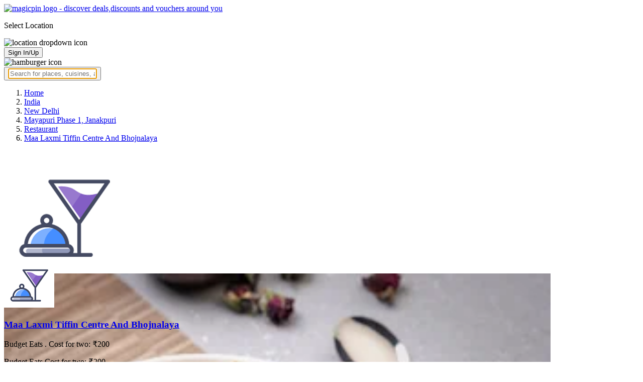

--- FILE ---
content_type: text/html; charset=utf-8
request_url: https://magicpin.in/New-Delhi/Mayapuri-Phase-1/Restaurant/Maa-Laxmi-Tiffin-Centre-And-Bhojnalaya/store/1552a10/
body_size: 30465
content:



<!DOCTYPE html>
<html lang="en-in" dir="ltr">
<head>

    
    
        
        <title>Save 25% on Maa Laxmi Tiffin Centre And Bhojnalaya, Mayapuri Phase 1, Janakpuri, New Delhi, North Indian,  - magicpin | January, 2026</title>
        
    


    <script>
        window.dataLayerParams = [{
            "page_type": "merchantpage",
            "affiliate": 'customer_web'
        }];
    </script>

    <link rel="shortcut icon" href="https://static.magicpin.com/samara/media/blog/13-04-2023-favicon.ico" type="image/x-icon">
    <link rel="icon" type="image/x-icon" href="https://static.magicpin.com/samara/media/blog/13-04-2023-favicon.ico" />

    <link rel="preconnect" href="https://static.magicpin.com/" crossorigin />
    <link href="https://static.magicpin.com/" rel="dns-prefetch"/>

    <link rel="preconnect" href="https://lh3.googleusercontent.com/" crossorigin />
    <link href="https://lh3.googleusercontent.com/" rel="dns-prefetch"/>

    
    

    
        
            
                <meta name="description" itemprop="description" content="Maa Laxmi Tiffin Centre And Bhojnalaya, Mayapuri Phase 1, New Delhi, North Indian, , 2 Photos. Rated 5 based on 4 Ratings and Reviews. Order Food Online. Get Restaurant Menu, Address, Contact Number, Photos, Services Offered, Maps of Maa Laxmi Tiffin Centre And Bhojnalaya, Mayapuri Phase 1, New Delhi on magicpin."/>
            
        
    

    
        <link rel="canonical" href="https://magicpin.in/New-Delhi/Mayapuri-Phase-1/Restaurant/Maa-Laxmi-Tiffin-Centre-And-Bhojnalaya/store/1552a10/" />
        <link rel="amphtml" href="https://magicpin.in/New-Delhi/Mayapuri-Phase-1/Restaurant/Maa-Laxmi-Tiffin-Centre-And-Bhojnalaya/store/1552a10/?amp=1">
    

    
        <meta name="keywords" content="Maa Laxmi Tiffin Centre And Bhojnalaya in Mayapuri Phase 1, Maa Laxmi Tiffin Centre And Bhojnalaya in New Delhi, North Indian, , Menu, Reviews, Order Food, Visit Store &amp; Buy Vouchers, Contact Number, Phone Number, Address, Map, Ratings, Directions, Working Hours, Services">
    

    
        
            <meta name="geo.region" content="IN-DL" />
        
        
            <meta name="geo.placename" content="Mayapuri Phase 1, Janakpuri, New Delhi" />
        

        <meta name="geo.position" content="28.6307447;77.120593" />
        <meta name="ICBM" content="28.6307447, 77.120593" />
    

    <script type="application/ld+json">
        {
            "@context": "https://schema.org",
            "@type": "WebSite",
            "name": "magicpin",
            "url": "https://www.magicpin.in",
            "inLanguage": "en"
        }
    </script>

    
        <script type="application/ld+json">
        {
            "@context": "https://schema.org",
            "@id":"https://magicpin.in/New-Delhi/Mayapuri-Phase-1/Restaurant/Maa-Laxmi-Tiffin-Centre-And-Bhojnalaya/store/1552a10/",
            
            "@type": "Restaurant",
            
            "name": "Maa-Laxmi-Tiffin-Centre-And-Bhojnalaya",
            "description": "Discover the flavors of North India at Maa Laxmi Tiffin Centre And Bhojnalaya, located in Mayapuri Phase 1, New Delhi. Enjoy budget-friendly meals that satisfy your cravings without breaking the bank. Whether you&#39;re after a hearty tiffin or a delicious bhojnalaya experience, we&#39;ve got you covered. Taste the tradition and warmth in every bite!",
            "hasMenu": "https://magicpin.in/New-Delhi/Mayapuri-Phase-1/Restaurant/Maa-Laxmi-Tiffin-Centre-And-Bhojnalaya/store/1552a10/menu/",
            "url": "https://magicpin.in/New-Delhi/Mayapuri-Phase-1/Restaurant/Maa-Laxmi-Tiffin-Centre-And-Bhojnalaya/store/1552a10/",
            
            "servesCuisine": "North Indian",
            
            "priceRange": "Cost for two: ₹200",
            
            "telephone": ["+917794099744"],
            
            
            "geo": {
                "@type": "GeoCoordinates",
                "latitude": "28.6307447",
                "longitude": "77.120593"
            },
            
            
            "openingHoursSpecification": [
            
                {
                "@type": "OpeningHoursSpecification",
                "dayOfWeek": [
                    "MONDAY"
                ],
                
                "opens": "10:00:00",
                
                
                "closes": "23:00:00"
                
                },
            
                {
                "@type": "OpeningHoursSpecification",
                "dayOfWeek": [
                    "TUESDAY"
                ],
                
                "opens": "10:00:00",
                
                
                "closes": "23:00:00"
                
                },
            
                {
                "@type": "OpeningHoursSpecification",
                "dayOfWeek": [
                    "WEDNESDAY"
                ],
                
                "opens": "10:00:00",
                
                
                "closes": "23:00:00"
                
                },
            
                {
                "@type": "OpeningHoursSpecification",
                "dayOfWeek": [
                    "THURSDAY"
                ],
                
                "opens": "10:00:00",
                
                
                "closes": "23:00:00"
                
                },
            
                {
                "@type": "OpeningHoursSpecification",
                "dayOfWeek": [
                    "FRIDAY"
                ],
                
                "opens": "10:00:00",
                
                
                "closes": "23:00:00"
                
                },
            
                {
                "@type": "OpeningHoursSpecification",
                "dayOfWeek": [
                    "SATURDAY"
                ],
                
                "opens": "10:00:00",
                
                
                "closes": "23:00:00"
                
                },
            
                {
                "@type": "OpeningHoursSpecification",
                "dayOfWeek": [
                    "SUNDAY"
                ],
                
                "opens": "10:00:00",
                
                
                "closes": "23:00:00"
                
                }
            
            ],
            
            "image": "https://lh3.googleusercontent.com/TE8tuEKVzZEkdNQCdafkdTMtduRRXpmJ54tV0uVdUvUGtTSY-SAVUTKCjVsuHSLbf_EhujDo4Wn1_V_U8GO9mYT_oeqPqkMXDImLoCQ=w300-rw",
            "address": {
                "addressLocality": "New Delhi",
                "addressRegion": "DL",
                "streetAddress": "170, Gali 5, Hari Nagar, Near Jai Javan Public School, Mayapuri Phase 1, New Delhi, Mayapuri Phase 1, New Delhi",
                "addressCountry": "IN",
                "@type": "PostalAddress"
            },
            "hasMap": "https://www.google.com/maps/search/?api=1&query=28.6307447,77.120593",
            
            "currenciesAccepted": "INR"
            
            ,
                "aggregateRating": {
                    "reviewCount": 4,
                    "@type": "AggregateRating",
                    "ratingValue": 5,
                    "bestRating": 5.0,
                    "worstRating": 0.0
                }
                
            
        }
        </script>
        <link fetchpriority="high" rel="preload" as="image" href="https://lh3.googleusercontent.com/TE8tuEKVzZEkdNQCdafkdTMtduRRXpmJ54tV0uVdUvUGtTSY-SAVUTKCjVsuHSLbf_EhujDo4Wn1_V_U8GO9mYT_oeqPqkMXDImLoCQ=w300-rw">
    

    <meta property="og:title" content="Maa Laxmi Tiffin Centre And Bhojnalaya, Mayapuri Phase 1, Janakpuri, New Delhi - magicpin">
    <meta property="og:site_name" content="magicpin">
    <meta property="og:url" content="https://magicpin.in/New-Delhi/Mayapuri-Phase-1/Restaurant/Maa-Laxmi-Tiffin-Centre-And-Bhojnalaya/store/1552a10/">

    
    <meta property="og:description" content="Maa Laxmi Tiffin Centre And Bhojnalaya, Mayapuri Phase 1, Janakpuri, New Delhi; View menu, reviews, customer ratings, contact number, customer selfies and more on magicpin. Best Restaurant in Mayapuri Phase 1, Janakpuri, New Delhi. Maa Laxmi Tiffin Centre And Bhojnalaya serves  North Indian, ">
    

    <meta property="og:image" content="https://lh3.googleusercontent.com/TE8tuEKVzZEkdNQCdafkdTMtduRRXpmJ54tV0uVdUvUGtTSY-SAVUTKCjVsuHSLbf_EhujDo4Wn1_V_U8GO9mYT_oeqPqkMXDImLoCQ=w300-rw">
    <meta property="og:type" content="website">
    <meta property="fb:app_id" content="462422103909005">
    <meta property="article:author" content="https://magicpin.in" />

    <meta name="twitter:card" content="summary_large_image">
    <meta name="twitter:site" content="@mymagicpin">
    <meta name="twitter:title" content="Maa Laxmi Tiffin Centre And Bhojnalaya, Mayapuri Phase 1, Janakpuri, New Delhi - magicpin">

    
    <meta name="twitter:description" content="Maa Laxmi Tiffin Centre And Bhojnalaya, Mayapuri Phase 1, Janakpuri, New Delhi; View menu, reviews, customer ratings, contact number, customer selfies and more on magicpin. Best Restaurant in Mayapuri Phase 1, Janakpuri, New Delhi. Maa Laxmi Tiffin Centre And Bhojnalaya serves  North Indian, ">
    

    <meta name="twitter:image" content="https://lh3.googleusercontent.com/TE8tuEKVzZEkdNQCdafkdTMtduRRXpmJ54tV0uVdUvUGtTSY-SAVUTKCjVsuHSLbf_EhujDo4Wn1_V_U8GO9mYT_oeqPqkMXDImLoCQ=w300-rw">

    
        <script defer src="https://static.magicpin.com/samara/static/js/build/Merchants.js.gz?v=752"></script>
    

    



    <meta name="fragment" content="!">
    <meta name="viewport" content="width=device-width, initial-scale=1.0, maximum-scale=1.0, minimum-scale=1.0, user-scalable=no, viewport-fit=cover" />
    <meta name="apple-mobile-web-app-capable" content="yes" />
    <meta name="theme-color" content="#338aed" />
    <meta name="google-site-verification" content="cZQ0ec_BK_klv5OO6jSpvj4UpCD9zAasW8U8iZeYxVg" />
    <meta name="p:domain_verify" content="7b683b2c7a1a4bde9bd8c5a2575e1583"/>
    <meta name="robots" content="noodp, noydir" />   
    <meta http-equiv="Content-Security-Policy" content="upgrade-insecure-requests">
    <meta name="robots" content="max-image-preview:large">
    
    <!--[if lt IE 9]>
        <script src="//html5shim.googlecode.com/svn/trunk/html5.js"></script>
    <![endif]-->
    
    <script type="text/javascript">
        function imgLoaded(img){
            var imgWrapper = img.parentNode;
            imgWrapper.className += imgWrapper.className ? ' loaded' : 'loaded';
        };
    </script>

    
    <link rel="preload" as="style" href="https://static.magicpin.com/samara/static/build/Merchant.css.gz?v=752">
    <link rel="stylesheet" href="https://static.magicpin.com/samara/static/build/Merchant.css.gz?v=752">


    <script>
        var hostName = document.location.hostname;
        (function(i,s,o,g,r,a,m){i['GoogleAnalyticsObject']=r;i[r]=i[r]||function(){
        (i[r].q=i[r].q||[]).push(arguments)},i[r].l=1*new Date();a=s.createElement(o),
        m=s.getElementsByTagName(o)[0];a.async=1;a.src=g;m.parentNode.insertBefore(a,m)
        })(window,document,'script','https://www.google-analytics.com/analytics.js','ga');

        let trackingIDmagicpin = "UA-66063161-1";
        let trackingIDOrderHere = "UA-66063161-4";
        let trackingID = hostName.search("orderhere.io") === -1 ? trackingIDmagicpin : trackingIDOrderHere; 
        ga('create', trackingID, 'auto');
        ga('set', 'contentGroup1', 'merchantpage'); 
        ga('set', 'contentGroup2', 'customer_web'); 
        ga('send', 'pageview');
    </script>
    
    

    <noscript>
        <style>
            .magicpin-loader { display: none; }
        </style>
    </noscript>
 
    <script type="text/javascript">
        var link  = document.createElement('link');
        link.id = 'manifest';
        link.rel  = 'manifest';
        var hostName = document.location.hostname
        if (hostName.search("orderhere.io") !== -1 ) {
            link.href = 'https://static.magicpin.com/samara/static/js/orderhere/manifest.json';
        }else{
            link.href = 'https://static.magicpin.com/samara/static/js/base/manifest.json';
        }
        document.getElementsByTagName('head')[0].appendChild(link);
    </script>

    
    <!-- Google tag (gtag.js) -->
    <script async src="https://www.googletagmanager.com/gtag/js?id=G-5WL04EQ1ST"></script>
    <script>
        window.dataLayer = window.dataLayer || [];
        function gtag(){dataLayer.push(arguments);}
        gtag('js', new Date());

        gtag('config', 'G-5WL04EQ1ST', {
            'page_type': 'merchantpage',
            'client': 'customer_web',
        });
    </script>

    

    
</head>

<body 
>
    <div id="new-user-reward-popup-react"></div>
    <section class="persisted-cart-holder show-mb">
        <div id="persisted-cart-react"></div>
    </section>
    <div class="custom-banner-container">
        <section id="custom-banner-react"></section>
    </div>
    <div id="exit-subscribe-popup-react"></div>
    
        <div id="alert-bar-banner-react" class="alert-bar-banner-holder"></div>
    
    
    
        <div class="header-placeholder"></div>
        <header class="site-header">
            <div class="container">
                <div class="mobile-loader-overlay"> 
                    <div class="mobile-loader-holder">
                        <div class="mobile-loader"></div>
                    </div>
                </div>
                <section class="header">
                    <div class="logo-location-holder">
                        
                            <a data-type="header-logo" href="/"><img class="logo" width="62" height="16" src="https://static.magicpin.com/samara/static/images/logo-v1.svg" alt="magicpin logo - discover deals,discounts and vouchers around you"></a>
                        
                        <div id="location-header-react" class="location-header-react">
                            <section class="location-holder show-mb">
                                <p class="location"> Select Location </p>
                                <img height="16" width="16" src="https://static.magicpin.com/samara/static/images/dropdown.svg" alt="location dropdown icon" class="dropdown-image">
                            </section>
                        </div>
                    </div>
                    <section class="header-search hide-mb" id="header-search-react"></section>
                    <div class="action-cta-holder">
                        <div class="user-holder" id="react-login-popover">
                            <button class="user">
                                Sign In/Up
                            </button>
                        </div>
                        <div id="user-active-vouchers-react" class="redeem-voucher-cta-holder"></div>
                        <div class="hamburger-holder" id="react-menu-popover"><img height="24" width="24" src="https://static.magicpin.com/samara/static/images/common/hamburger-gray.svg" alt="hamburger icon" class="hamburger"/></div>
                    </div>
                    <button class="search show-mb" id="universal-search-react">
                        <span class='universalSearchWrapper'>
                            <input type="text" 
                                autoFocus={false} 
                                placeholder="Search for places, cuisines, and more..."
                                class="homePageUniversalSearch" 
                            />
                        </span>
                    </button>
                </section>
            </div>
        </header>
    
    

    
    
    <div class="merchant-holder">
        <div class="merchant-details">
            <div class="merchant-details-holder">
                <div class="grid-sizer"></div>
                <div class="gutter-sizer"></div>

                <div class="breadcrumbs-holder hide-mb">
                
                <ol class="breadcrumbs merchant-brick hide-mb" itemscope itemtype="https://schema.org/BreadcrumbList">
                    <li itemprop="itemListElement" itemscope itemtype="https://schema.org/ListItem">
                        <span itemprop="name">
                          <a data-type="merchant-breadcrumb" itemprop="item" href="https://magicpin.in/" onclick="sendEvent('web_merchantpage', 'click', 'breadcrumb_home', {'subject_type': 'merchant', 'subject_id': '45302990'});">Home</a>
                        </span>
                        <meta itemprop="position" content="1" />
                    </li>
                    <li itemprop="itemListElement" itemscope itemtype="https://schema.org/ListItem">
                        <span itemprop="name">
                          <a data-type="merchant-breadcrumb" itemprop="item" href="https://magicpin.in/india/" onclick="sendEvent('web_merchantpage', 'click', 'breadcrumb_india', {'subject_type': 'merchant', 'subject_id': '45302990'});">India</a>
                        </span>
                        <meta itemprop="position" content="2" />
                    </li>
                    <li itemprop="itemListElement" itemscope itemtype="https://schema.org/ListItem">
                        <span itemprop="name">
                          <a data-type="merchant-breadcrumb" itemprop="item" href="https://magicpin.in/india/New-Delhi/All/Restaurant/" onclick="sendEvent('web_merchantpage', 'click', 'breadcrumb_city', {'subject_type': 'merchant', 'subject_id': '45302990'});">New Delhi</a>
                        </span>
                        <meta itemprop="position" content="3" />
                    </li>
                    <li itemprop="itemListElement" itemscope itemtype="https://schema.org/ListItem">
                        <span itemprop="name">
                          <a data-type="merchant-breadcrumb" itemprop="item" href="https://magicpin.in/india/New-Delhi/Mayapuri-Phase-1,-Janakpuri/Restaurant/" onclick="sendEvent('web_merchantpage', 'click', 'breadcrumb_locality', {'subject_type': 'merchant', 'subject_id': '45302990'});">Mayapuri Phase 1, Janakpuri</a>
                        </span>
                        <meta itemprop="position" content="4" />
                    </li>
                    <li itemprop="itemListElement" itemscope itemtype="https://schema.org/ListItem">
                        <span itemprop="name">
                          <a data-type="merchant-breadcrumb" itemprop="item" href="https://magicpin.in/india/New-Delhi/Mayapuri-Phase-1,-Janakpuri/Restaurant/" onclick="sendEvent('web_merchantpage', 'click', 'breadcrumb_category', {'subject_type': 'merchant', 'subject_id': '45302990'});">Restaurant</a>
                        </span>
                        <meta itemprop="position" content="5" />
                    </li>
                    <li itemprop="itemListElement" itemscope itemtype="https://schema.org/ListItem">
                        <span itemprop="name">
                          <a data-type="merchant-breadcrumb" itemprop="item" href="https://magicpin.in/New-Delhi/Mayapuri-Phase-1/Restaurant/Maa-Laxmi-Tiffin-Centre-And-Bhojnalaya/store/1552a10/"  onclick="sendEvent('web_merchantpage', 'click', 'breadcrumb_mer_name', {'subject_type': 'merchant', 'subject_id': '45302990'});">Maa Laxmi Tiffin Centre And Bhojnalaya</a>
                        </span>
                        <meta itemprop="position" content="6" />
                    </li>

                    
                </ol>
                
                </div>

                <header class="merchant-brick merchant-header">
                    
                    <div id="merchant-photos-react" class="show-mb" style="height: 212px;">
                        <div class="merchant-cover-holder v2">
                            <article class="merchant-cover-images">
                                
                                    <div class="image-container" style="width: 85vw;">
                                        <img class="merchant-logo" src="https://lh3.googleusercontent.com/mcQJiWzBipp4HtPe2PU5J7ylbwMaEWuNRwZ99vJDdxy_R89qvwzrdZ3CjzVSf4LjpatDmWpkIeJiMKY1ZwadT0vDzfQV=w256-rw" />
                                        <img style="width: 85vw" class="merchant-image" src="https://lh3.googleusercontent.com/TE8tuEKVzZEkdNQCdafkdTMtduRRXpmJ54tV0uVdUvUGtTSY-SAVUTKCjVsuHSLbf_EhujDo4Wn1_V_U8GO9mYT_oeqPqkMXDImLoCQ=w300-rw" />
                                    </div>
                                
                                
                                    <div class="image-container">
                                        <img class="merchant-image" src="https://lh3.googleusercontent.com/rJDhW0P_lL8DycszjuGp93Wipmt0bkvQ2rbgPnF7JFiWS9JSgeLi18UYf41ge6gvNl9DryNR3YMUYRZl5fbKDUYPCf0Irh_csC1PkolbEQ=w1200-rw" />
                                    </div>
                                
                            </article>
                        </div>
                    </div>
                    
                    <section class="merchant-header-info" style="margin-top: 0; padding-top: 0;">
                        
                        <a href="https://magicpin.in/New-Delhi/Mayapuri-Phase-1/Restaurant/Maa-Laxmi-Tiffin-Centre-And-Bhojnalaya/store/1552a10/" class="merchant-logo-holder hide-mb" data-type="merchant-logo">
                            
                            <img loading="lazy" class="merchant-logo hide-mb " src="https://lh3.googleusercontent.com/mcQJiWzBipp4HtPe2PU5J7ylbwMaEWuNRwZ99vJDdxy_R89qvwzrdZ3CjzVSf4LjpatDmWpkIeJiMKY1ZwadT0vDzfQV=w100-rw" alt="Maa Laxmi Tiffin Centre And Bhojnalaya, Mayapuri Phase 1, Janakpuri, New Delhi logo" title="Maa Laxmi Tiffin Centre And Bhojnalaya, Mayapuri Phase 1, Janakpuri, New Delhi">
                            
                        </a>
                        <section class="merchant-name ">
                            <h1 class="v2"><a href="https://magicpin.in/New-Delhi/Mayapuri-Phase-1/Restaurant/Maa-Laxmi-Tiffin-Centre-And-Bhojnalaya/store/1552a10/" data-type="merchant-name">Maa Laxmi Tiffin Centre And Bhojnalaya</a></h1>
                            
                            
                                <p class="merchant-establishment show-mb"> Budget Eats
                                    
                                    <span>
                                        . Cost for two: ₹200
                                    </span>
                                    
                                </p>
                            
                            
                                <p class="merchant-establishment hide-mb">
                                    Budget Eats
                                    <span class="merchant-sub-content cft">Cost for two: ₹200</span>
                                </p>
                            
                            
                            
                            <h2 class="merchant-address-details" title="Restaurant related to Maa Laxmi Tiffin Centre And Bhojnalaya, Mayapuri Phase 1, Janakpuri, New Delhi">
                                <a onclick="sendEvent('web_merchantpage', 'click', 'locality_cover_image')" data-type="merchant-locality" class="merchant-locality" href="https://magicpin.in/india/New-Delhi/Mayapuri-Phase-1,-Janakpuri/Restaurant/">
                                    Mayapuri Phase 1, Janakpuri, New Delhi.
                                </a>
                            </h2>
                                
                                <section class="detail-sub-section merchant-timings">
                                    <div id="merchant-timing-react" class="merchant-timing-container">
                                    </div>
                                </section>
                                
                            
                            
                        </section>
                        
                        <section class="merchant-rating  v2" onclick="goToReviews()">
                            
                            <div class="rating-content-header" style="background-color:#008a3b; border-color:#008a3b;">
                            
                                <img alt="star icon" class="star" src="https://static.magicpin.com/samara/static/images/merchant/star-white.svg">
                                <p class="rating-desc">5.0</p>
                            </div>
                            
                            <div class="merchant-visits">4 visits</div>
                            
                        </section>
                        
                    </section>
                    

                    
                    
                        <section class="merchant-actions show-mb">
                        
                            
                                <a href="tel:+917794099744" class="merchant-action" onclick="sendEvent('web_merchantpage', 'click', 'merchant_call', {'subject_type': '1', 'subject_id': '45302990'});">
                                    <img class="action-icon" src="https://static.magicpin.com/samara/static/images/merchant/phone-call-icon.svg" alt="call icon">
                                    <span class="action-text"> Call </span>
                                </a>
                            
                        

                        
                            <a href="https://magicpin.in/New-Delhi/Mayapuri-Phase-1/Restaurant/Maa-Laxmi-Tiffin-Centre-And-Bhojnalaya/store/1552a10/menu/" class="merchant-action" onclick="sendEvent('web_merchantpage', 'click', 'merchant_menu_cta', {'subject_type': '1', 'subject_id': '45302990'});">
                                <img class="action-icon" src="https://static.magicpin.com/samara/static/images/merchant/menu-icon-new.svg" alt="menu">
                                <span class="action-text"> Menu </span>
                            </a>
                        

                        <a href="https://www.google.com/maps/search/?api=1&query=28.6307447,77.120593" class="merchant-action" onclick="sendEvent('web_merchantpage', 'click', 'merchant_directions_cta', {'subject_type': 'merchant', 'subject_id': '45302990'});">
                            <img src="https://static.magicpin.com/samara/static/images/merchant/distance.svg" alt="navigation icon " class="action-icon">
                            <span class="action-text"> Directions </span>
                        </a>
                        </section>
                    
                    

                    

                    <!---->
                    
                    <section class="merchant-description hide-mb" style="max-height: 40px; overflow: hidden;">
                        Discover the flavors of North India at Maa Laxmi Tiffin Centre And Bhojnalaya, located in Mayapuri Phase 1, New Delhi. Enjoy budget-friendly meals that satisfy your cravings without breaking the bank. Whether you&#39;re after a hearty tiffin or a delicious bhojnalaya experience, we&#39;ve got you covered. Taste the tradition and warmth in every bite!
                    </section>
                    
                    
                    <div class="get-cashback-message">
                        <p>Please visit magicpin.in/phonepe/inappview</p>
                        <img alt="close" onclick="closeCashbackMessage()" class="close-cashback-message" src="https://static.magicpin.com/samara/static/images/close-white.svg" />
                    </div>
                    
                        
                    

                    

                    <div id="merchant-strips-react" class="merchant-strips-container">
                        <div class="merchant-actions-container">
                            

                            

                            

                            
                                <a class="magic-order-strip cta-strip hide-mb onclick="sendEvent('web_merchantpage', 'click', 'magic_order_strip')">
                                    <img height="28" width="28" alt="magicorder strip icon" class="magic-order-icon" src="https://static.magicpin.com/samara/static/images/merchant/magic-order-icon.svg"/>
                                    <section class="magic-order-details cta-details">
                                        <p class="magic-order-text"> Place Order </p>
                                        <p class="magicpay-offer">
                                            
                                                <p class="magicpay-offer">
                                                    <span class="magicpay-text">
                                                        <img class="magicCoin" src="https://static.magicpin.com/samara/static/images/merchant/magicpay-icon.svg" alt="magic pay icon" />
                                                        Save 25%
                                                    </span>
                                                </p>
                                            
                                        </p>
                                    </section>
                                    <p class="magic-order-cta">
                                        Order Now
                                    </p>
                                </a>
                            

                            
                        </div>
                    </div>
                    
                        <div id="nav-holder">
                            <nav class="merchant-navigation">
                                <a data-type="merchant-nav-info" href="https://magicpin.in/New-Delhi/Mayapuri-Phase-1/Restaurant/Maa-Laxmi-Tiffin-Centre-And-Bhojnalaya/store/1552a10/" class=" active " onclick="sendEvent('web_merchantpage', 'click', 'merchant_nav_overview', {'subject_type': 'merchant', 'subject_id': '45302990'});">Overview</a>
                                
                                
                                    <a data-type="merchant-nav-magicorder" href="https://magicpin.in/New-Delhi/Mayapuri-Phase-1/Restaurant/Maa-Laxmi-Tiffin-Centre-And-Bhojnalaya/store/1552a10/delivery/" class="delivery-tab " onclick="sendEvent('web_merchantpage', 'click', 'merchant_nav_magicorder', {'subject_type': 'merchant', 'subject_id': '45302990'});" style="position: relative;">
                                        
                                            Delivery
                                        
                                        <span class="save-highlight hide-mb">
                                            <span>
                                                Save 25%
                                            </span>
                                        </span>
                                        
                                        
                                    </a>
                                
                                
                                <a data-type="merchant-nav-menu" href="https://magicpin.in/New-Delhi/Mayapuri-Phase-1/Restaurant/Maa-Laxmi-Tiffin-Centre-And-Bhojnalaya/store/1552a10/menu/" class="" onclick="sendEvent('web_merchantpage', 'click', 'merchant_nav_menu', {'subject_type': 'merchant', 'subject_id': '45302990'});">Menu</a>
                                
                                
                                <a data-type="merchant-nav-reviews" href="https://magicpin.in/New-Delhi/Mayapuri-Phase-1/Restaurant/Maa-Laxmi-Tiffin-Centre-And-Bhojnalaya/store/1552a10/reviews/" class="" onclick="sendEvent('web_merchantpage', 'click', 'merchant_nav_reviews', {'subject_type': 'merchant', 'subject_id': '45302990'});">Reviews</a>
                                
                                
                                <a data-type="merchant-nav-photos" href="https://magicpin.in/New-Delhi/Mayapuri-Phase-1/Restaurant/Maa-Laxmi-Tiffin-Centre-And-Bhojnalaya/store/1552a10/photos/" class="" onclick="sendEvent('web_merchantpage', 'click', 'merchant_nav_photos', {'subject_type': 'merchant', 'subject_id': '45302990'});">Photos</a>
                                
                            </nav>
                        </div>
                    
                    
                </header>

                

                

                

                

                

                

                

                

                

                

            <div class="bricks-container">
                <div class="bricks">
                    

                

                

                

                
                        <section class="merchant-brick card-half merchant-ratings merchant-recent-ratings">
                            <h3 class="ratings-heading">
                                Ratings & Reviews
                            </h3>
                            
                            <header class="merchant-ratings-header" >
                                <div class="ratings-value">
                                    5.0<span class="ratings-total">/5
                                    </span>
                                </div>
                                <div class="ratings-header">
                                    
                                    <span class="claims-title">Rating based on 4 claims</span>
                                </div>
                                <a onclick="sendEvent('web_merchantpage', 'click', 'reviews_arrow')" href="https://magicpin.in/New-Delhi/Mayapuri-Phase-1/Restaurant/Maa-Laxmi-Tiffin-Centre-And-Bhojnalaya/store/1552a10/reviews" > <img src="https://static.magicpin.com/samara/static/images/left_arrow.svg" alt="arrow" class="reviewArrow" /> </a>
                            </header>
                            <hr>
                            
                            <section class="detail-sub-section rating-widget">
                                
                                    <div class="people-holder">
                                        <a onclick="sendEvent('web_merchantpage', 'click', 'user_profile_reviews')" class="user-details" href="https://magicpin.in/users/6357b/">
                                            <section class="user-name">
                                                <img class="user-image lazy"  src="https://static.magicpin.com/samara/static/images/blank-placeholder.svg" data-src="https://lh3.googleusercontent.com/EOVrhPnWzyzV1jL6kRev7EEVVc36eQhbJ45DPXmuWpN3t8FDC1VC_4fth7kl5nXiWmCCMfNR7WMmIaohTkURlmz2EBfx1xFQblaOkh35=w120-rw"  alt="">
                                                <div class="info">
                                                    <p class="name">
                                                        AI Summary
                                                    </p>
                                                    <p class="followers">
                                                        
                                                    </p>
                                                </div>
                                            </section>
                                            <p class="date">
                                                30 Oct 2025
                                            </p>
                                        </a>
                                        <div class="rating-holder">
                                            <div class="rating-star-holder">
                                                <img class="rating-star" src="https://static.magicpin.com/samara/static/images/merchant/star.svg " alt="star">
                                                <img class="rating-star" src="https://static.magicpin.com/samara/static/images/merchant/star.svg " alt="star">
                                                <img class="rating-star" src="https://static.magicpin.com/samara/static/images/merchant/star.svg " alt="star">
                                                <img class="rating-star" src="https://static.magicpin.com/samara/static/images/merchant/star.svg " alt="star">
                                                <img class="rating-star" src="https://static.magicpin.com/samara/static/images/merchant/star.svg " alt="star">
                                            </div>
                                            <span class="dot"> &#183; </span>
                                            <span class="rating-text" > Voucher Complaint</span>
                                        </div>
                                        
                                            <p class="review">
                                                Customers rave about Maa Laxmi Tiffin Centre And Bhojnalaya for consistently tasty meals—Dal Fry, Chhole Chawal, and Rajma Chawal stand out—along with reliable tiffin service and impressive, heat-retaining packaging at affordable prices.
                                            </p>
                                        
                                        
                                    </div>
                                
                                    <div class="people-holder">
                                        <a onclick="sendEvent('web_merchantpage', 'click', 'user_profile_reviews')" class="user-details" href="https://magicpin.in/users/285a3c7/">
                                            <section class="user-name">
                                                <img class="user-image lazy"  src="https://static.magicpin.com/samara/static/images/blank-placeholder.svg" data-src="https://lh3.googleusercontent.com/1mtrBIjRk3Bw2baPoMK80BLIQCyIOu_EmyIjuABIUm6QCrrQee7t9JDviP9A_vYEiCjYzaX_K5lDYAZ3GRDIqtWCDbJIAew0DO7Y8_fB=w120-rw"  alt="">
                                                <div class="info">
                                                    <p class="name">
                                                        palash shah
                                                    </p>
                                                    <p class="followers">
                                                        21 Followers
                                                    </p>
                                                </div>
                                            </section>
                                            <p class="date">
                                                27 Mar 2024
                                            </p>
                                        </a>
                                        <div class="rating-holder">
                                            <div class="rating-star-holder">
                                                <img class="rating-star" src="https://static.magicpin.com/samara/static/images/merchant/star.svg " alt="star">
                                                <img class="rating-star" src="https://static.magicpin.com/samara/static/images/merchant/star.svg " alt="star">
                                                <img class="rating-star" src="https://static.magicpin.com/samara/static/images/merchant/star.svg " alt="star">
                                                <img class="rating-star" src="https://static.magicpin.com/samara/static/images/merchant/star.svg " alt="star">
                                                <img class="rating-star" src="https://static.magicpin.com/samara/static/images/merchant/star.svg " alt="star">
                                            </div>
                                            <span class="dot"> &#183; </span>
                                            <span class="rating-text" > Outlet Rating</span>
                                        </div>
                                        
                                            <p class="review">
                                                I recently tried the lunch delivery service from Maa Laxmi Tiffin Centre And Bhojnalaya and I have to say, their Dal Fry was amazing. It had the perfect balance of spices and was cooked to perfection. The packaging was also very impressive, keeping the food fresh and hot even after delivery. I highly recommend trying their Dal Fry and other lunch options. Their tiffin service is reliable and their food is of great quality.
                                            </p>
                                        
                                        
                                    </div>
                                
                                    <div class="people-holder">
                                        <a onclick="sendEvent('web_merchantpage', 'click', 'user_profile_reviews')" class="user-details" href="https://magicpin.in/users/66aa144/">
                                            <section class="user-name">
                                                <img class="user-image lazy"  src="https://static.magicpin.com/samara/static/images/blank-placeholder.svg" data-src="https://lh3.googleusercontent.com/1mtrBIjRk3Bw2baPoMK80BLIQCyIOu_EmyIjuABIUm6QCrrQee7t9JDviP9A_vYEiCjYzaX_K5lDYAZ3GRDIqtWCDbJIAew0DO7Y8_fB=w120-rw"  alt="">
                                                <div class="info">
                                                    <p class="name">
                                                        Kunal
                                                    </p>
                                                    <p class="followers">
                                                        19 Followers
                                                    </p>
                                                </div>
                                            </section>
                                            <p class="date">
                                                01 Sep 2023
                                            </p>
                                        </a>
                                        <div class="rating-holder">
                                            <div class="rating-star-holder">
                                                <img class="rating-star" src="https://static.magicpin.com/samara/static/images/merchant/star.svg " alt="star">
                                                <img class="rating-star" src="https://static.magicpin.com/samara/static/images/merchant/star.svg " alt="star">
                                                <img class="rating-star" src="https://static.magicpin.com/samara/static/images/merchant/star.svg " alt="star">
                                                <img class="rating-star" src="https://static.magicpin.com/samara/static/images/merchant/star.svg " alt="star">
                                                <img class="rating-star" src="https://static.magicpin.com/samara/static/images/merchant/star.svg " alt="star">
                                            </div>
                                            <span class="dot"> &#183; </span>
                                            <span class="rating-text" > Outlet Rating</span>
                                        </div>
                                        
                                            <p class="review">
                                                Maa Laxmi Tiffin Centre And Bhojnalaya is an absolute must-visit! Their Chhole Chawal is delicious - definitely one of the best I&#39;ve tried. Highly recommended!
                                            </p>
                                        
                                        
                                    </div>
                                
                                <a onclick="sendEvent('web_merchantpage', 'click', 'merchant_ratings_widget_view_all');" data-type="merchant-ratings-cta" href="https://magicpin.in/New-Delhi/Mayapuri-Phase-1/Restaurant/Maa-Laxmi-Tiffin-Centre-And-Bhojnalaya/store/1552a10/reviews" class="reviewPageLink" > View all reviews </a>
                            </section>
                            
                        </section>
                
                </div>
                <div class="bricks">
                        
                            
                            <section class="merchant-brick card-half merchant-cuisines hide-mb">
                                
                                    
                                        <section class="detail-sub-section merchant-top-content">
                                            <h3 class="merchant-sub-header">Cuisines</h3>
                                            
                                                
                                                <a onclick="sendEvent(`web_merchantpage`, 'click', `cuisine: North Indian`); this.onclick=null;" target="_blank" href="https://magicpin.in/New-Delhi/Mayapuri-Phase-1/Restaurant/product/North-Indian/?utm_source=merchantpage" class="must-have-link "  >
                                                    North Indian
                                                    <img src="https://static.magicpin.com/samara/static/images/link-icon.svg" alt="" class="link-icon">
                                                </a>
                                                
                                            
                                            <p id="show-more-cuisines-desktop" class="more-text"> more </p>
                                        </section>
                                    
                                

                                
                                <section class="detail-sub-section">
                                    <h3 class="merchant-sub-header">Facilities & Features</h3>
                                    
                                    <h4 class="merchant-highlight" title="Breakfast Place Restaurants in Mayapuri Phase 1, Janakpuri, New Delhi">
                                    <p class="highlight">
                                        <img alt="tick icon" class="tick" src="https://static.magicpin.com/samara/static/images/merchant/highlight-tick.svg" />
                                        <span class="highlight-name"> Breakfast Place </span>
                                    </p>
                                    </h4>
                                    
                                    <h4 class="merchant-highlight" title="Takeaway Available Restaurants in Mayapuri Phase 1, Janakpuri, New Delhi">
                                    <p class="highlight">
                                        <img alt="tick icon" class="tick" src="https://static.magicpin.com/samara/static/images/merchant/highlight-tick.svg" />
                                        <span class="highlight-name"> Takeaway Available </span>
                                    </p>
                                    </h4>
                                    
                                    <p id="show-more-highlights-desktop" class="more-text"> more </p>
                                </section>
                                

                                

                                
                            </section>
                            

                            
                            <section class="merchant-brick card-half merchant-cuisines show-mb">
                                <section class="detail-sub-section">
                                    <h3 class="merchant-sub-header about-heading">About</h3>
                                    
                                        <section class="merchant-sub-content merchant-description-mb">Discover the flavors of North India at Maa Laxmi Tiffin Centre And Bhojnalaya, located in Mayapuri Phase 1, New Delhi. Enjoy budget-friendly meals that satisfy your cravings without breaking the bank. Whether you&#39;re after a hearty tiffin or a delicious bhojnalaya experience, we&#39;ve got you covered. Taste the tradition and warmth in every bite!</section>
                                    
                                </section>


                                
                                    <section class="detail-sub-section merchant-address">
                                        <h3 class="merchant-sub-header">Address</h3>
                                        <span class="merchant-sub-content merchant-address-text">170, Gali 5, Hari Nagar, Near Jai Javan Public School, Mayapuri Phase 1, New Delhi, Mayapuri Phase 1, New Delhi</span>
                                        
                                        <a onclick="sendEvent('web_merchantpage', 'click', 'merchant_address');" data-type="merchant-directions"
                                            target="_blank" href="https://www.google.com/maps/search/?api=1&query=28.6307447,77.120593"
                                            class="merchant-directions">Get Directions
                                            <img class="directions-icon" src="https://static.magicpin.com/samara/static/images/external-link-icon-pink.svg" alt="merchant position google map link">
                                        </a>
                                        
                                    </section>
                                

                                
                                <section class="detail-sub-section merchant-album-widget-react">
                                    <h4 class="heading"> Gallery </h4>
                                    <section class="albums-catalog">
                                        
                                            <p>
                                                Photos
                                            </p>
                                        
                                            <p>
                                                Food Menu
                                            </p>
                                        
                                    </section>
                                    <div class="albumsHolder">
                                        
                                            <img height="80" width="80" class="thumbnail lazy" src="https://static.magicpin.com/samara/static/images/blank-placeholder.svg" data-src="https://lh3.googleusercontent.com/rJDhW0P_lL8DycszjuGp93Wipmt0bkvQ2rbgPnF7JFiWS9JSgeLi18UYf41ge6gvNl9DryNR3YMUYRZl5fbKDUYPCf0Irh_csC1PkolbEQ=w192-rw" alt="image"/>
                                        
                                            <img height="80" width="80" class="thumbnail lazy" src="https://static.magicpin.com/samara/static/images/blank-placeholder.svg" data-src="https://lh3.googleusercontent.com/tgD1rvPaEk5IIrymKETb5hsmhCTaMWdl1d8AXx6prF7a5dagXQsMEGnQ8LRKE5D82DJQZusWAOdGzaQ10zEvB8ody27rocfbBhNiKYYm=w192-rw" alt="image"/>
                                        
                                    </div>
                                </section>
                                
                                

                                
                                
                                        <section class="detail-sub-section merchant-top-content">
                                            <h3 class="merchant-sub-header">Cuisines</h3>
                                            
                                                
                                                <a onclick="sendEvent(`web_merchantpage`, 'click', `cuisine: North Indian`); this.onclick=null;" target="_blank" href="https://magicpin.in/New-Delhi/Mayapuri-Phase-1/Restaurant/product/North-Indian/?utm_source=merchantpage" class="must-have-link "  >
                                                    North Indian
                                                    <img src="https://static.magicpin.com/samara/static/images/link-icon.svg" alt="" class="link-icon">
                                                </a>
                                                
                                            
                                            <p id="show-more-cuisines-mobile" class="more-text"> more </p>
                                        </section>
                                    
                                

                                
                                <section class="detail-sub-section">
                                    <h3 class="merchant-sub-header">Facilities & Features</h3>
                                    
                                    <h4 class="merchant-highlight" title="Breakfast Place Restaurants in Mayapuri Phase 1, Janakpuri, New Delhi">
                                    <p class="highlight">
                                        <img alt="tick" class="tick" src="https://static.magicpin.com/samara/static/images/merchant/highlight-tick.svg" />
                                        <span class="highlight-name"> Breakfast Place </span>
                                    </p>
                                    </h4>
                                    
                                    <h4 class="merchant-highlight" title="Takeaway Available Restaurants in Mayapuri Phase 1, Janakpuri, New Delhi">
                                    <p class="highlight">
                                        <img alt="tick" class="tick" src="https://static.magicpin.com/samara/static/images/merchant/highlight-tick.svg" />
                                        <span class="highlight-name"> Takeaway Available </span>
                                    </p>
                                    </h4>
                                    
                                    <p id="show-more-highlights-mobile" class="more-text"> more </p>
                                </section>
                                

                                

                                

                                
                                
                                <span class="merchant-verification"><span class="verification-icon">&#10004;</span> Verified listing</span>
                                
                                
                            </section>
                            
                        

                        
                            <section class="merchant-brick card-half merchant-catalog">
                                <a onclick="sendEvent('web_merchantpage', 'click', 'merchant_catalog_widget_header');" class="merchant-sub-header heading" href="https://magicpin.in/New-Delhi/Mayapuri-Phase-1/Restaurant/Maa-Laxmi-Tiffin-Centre-And-Bhojnalaya/store/1552a10/delivery/">
                                    
                                        Popular Items for Home Delivery
                                    
                                </a>
                                <article class="catalog-container">
                                    
                                        <div  class="item-container">
                                            <a aria-label="Special Thali" onclick="sendEvent(`web_merchantpage`, `click`, `popular-item:29539278; Special Thali`); this.onclick=null;" href="https://magicpin.in/New-Delhi/Mayapuri-Phase-1/Restaurant/product/Special-Thali/?itemId=29539278&amp;mid=45302990&amp;utm_source=popular_items&amp;lat=28.6307447&amp;lon=77.120593&tabType=delivery" >
                                                <section class="image-holder">
                                                    
                                                    
                                                        
                                                            <img class="type  no-ab " src="https://static.magicpin.com/samara/static/images/merchant/magicOrder/veg-icon.svg" alt="">
                                                        
                                                    
                                                </section>
                                            </a>

                                            <a aria-label="Special Thali" onclick="sendEvent(`web_merchantpage`, `click`, `popular-item:29539278; Special Thali`); this.onclick=null;" href="https://magicpin.in/New-Delhi/Mayapuri-Phase-1/Restaurant/product/Special-Thali/?itemId=29539278&amp;mid=45302990&amp;utm_source=popular_items&amp;lat=28.6307447&amp;lon=77.120593" >
                                                <section class="item-details">
                                                    <p class="item-name">
                                                        Special Thali
                                                    </p>
                                                    
                                                        <p class="item-desc">
                                                            4 Butter Tawa Roti+Pulao/Jeera Rice+Paneer Sabji+Dal Fry/Dal Makhani+Mix Veg+Gulab Jamun+Green Salad
                                                        </p>
                                                    
                                                    <p class="price-holder">
                                                        
                                                        <span class="display-price">
                                                            &#8377;190
                                                        </span>
                                                        
                                                        <span class="actual-price">
                                                            &#8377;142
                                                        </span>
                                                    </p>
                                                </section>
                                            </a>
                                        </div>
                                    
                                        <div  class="item-container">
                                            <a aria-label="Rajma" onclick="sendEvent(`web_merchantpage`, `click`, `popular-item:29539291; Rajma`); this.onclick=null;" href="https://magicpin.in/New-Delhi/Mayapuri-Phase-1/Restaurant/product/Rajma/?itemId=29539291&amp;mid=45302990&amp;utm_source=popular_items&amp;lat=28.6307447&amp;lon=77.120593&tabType=delivery" >
                                                <section class="image-holder">
                                                    
                                                    
                                                        
                                                            <img class="type  no-ab " src="https://static.magicpin.com/samara/static/images/merchant/magicOrder/veg-icon.svg" alt="">
                                                        
                                                    
                                                </section>
                                            </a>

                                            <a aria-label="Rajma" onclick="sendEvent(`web_merchantpage`, `click`, `popular-item:29539291; Rajma`); this.onclick=null;" href="https://magicpin.in/New-Delhi/Mayapuri-Phase-1/Restaurant/product/Rajma/?itemId=29539291&amp;mid=45302990&amp;utm_source=popular_items&amp;lat=28.6307447&amp;lon=77.120593" >
                                                <section class="item-details">
                                                    <p class="item-name">
                                                        Rajma
                                                    </p>
                                                    
                                                    <p class="price-holder">
                                                        
                                                        <span class="actual-price">
                                                            &#8377;45
                                                        </span>
                                                    </p>
                                                </section>
                                            </a>
                                        </div>
                                    
                                        <div  class="item-container">
                                            <a aria-label="Plain Thali" onclick="sendEvent(`web_merchantpage`, `click`, `popular-item:29539277; Plain Thali`); this.onclick=null;" href="https://magicpin.in/New-Delhi/Mayapuri-Phase-1/Restaurant/product/Plain-Thali/?itemId=29539277&amp;mid=45302990&amp;utm_source=popular_items&amp;lat=28.6307447&amp;lon=77.120593&tabType=delivery" >
                                                <section class="image-holder">
                                                    
                                                    
                                                        
                                                            <img class="type  no-ab " src="https://static.magicpin.com/samara/static/images/merchant/magicOrder/veg-icon.svg" alt="">
                                                        
                                                    
                                                </section>
                                            </a>

                                            <a aria-label="Plain Thali" onclick="sendEvent(`web_merchantpage`, `click`, `popular-item:29539277; Plain Thali`); this.onclick=null;" href="https://magicpin.in/New-Delhi/Mayapuri-Phase-1/Restaurant/product/Plain-Thali/?itemId=29539277&amp;mid=45302990&amp;utm_source=popular_items&amp;lat=28.6307447&amp;lon=77.120593" >
                                                <section class="item-details">
                                                    <p class="item-name">
                                                        Plain Thali
                                                    </p>
                                                    
                                                        <p class="item-desc">
                                                            4 Tawa Roti+Rice+Dal+Sabji+Salad [Subject to Availability]
                                                        </p>
                                                    
                                                    <p class="price-holder">
                                                        
                                                        <span class="display-price">
                                                            &#8377;140
                                                        </span>
                                                        
                                                        <span class="actual-price">
                                                            &#8377;105
                                                        </span>
                                                    </p>
                                                </section>
                                            </a>
                                        </div>
                                    
                                        <div  class="item-container">
                                            <a aria-label="Paneer Paratha" onclick="sendEvent(`web_merchantpage`, `click`, `popular-item:29539295; Paneer Paratha`); this.onclick=null;" href="https://magicpin.in/New-Delhi/Mayapuri-Phase-1/Restaurant/product/Paneer-Paratha/?itemId=29539295&amp;mid=45302990&amp;utm_source=popular_items&amp;lat=28.6307447&amp;lon=77.120593&tabType=delivery" >
                                                <section class="image-holder">
                                                    
                                                        <img class="item-image lazyload" height="80" width="80" data-src="https://lh3.googleusercontent.com/hJXFUG--Veq9xPok5eawMEQ0YTcYHEWAU32A0_SaMIU81opdRnBgcjmCP45Jvr0LTN-iOUWF4e7SFvEJOciyykmT9WsLdQVmdPY76Dwm=w128-rw" alt="" src="https://static.magicpin.com/samara/static/images/blank-placeholder.svg" />
                                                    
                                                    
                                                        
                                                            <img class="type " src="https://static.magicpin.com/samara/static/images/merchant/magicOrder/veg-icon.svg" alt="">
                                                        
                                                    
                                                </section>
                                            </a>

                                            <a aria-label="Paneer Paratha" onclick="sendEvent(`web_merchantpage`, `click`, `popular-item:29539295; Paneer Paratha`); this.onclick=null;" href="https://magicpin.in/New-Delhi/Mayapuri-Phase-1/Restaurant/product/Paneer-Paratha/?itemId=29539295&amp;mid=45302990&amp;utm_source=popular_items&amp;lat=28.6307447&amp;lon=77.120593" >
                                                <section class="item-details">
                                                    <p class="item-name">
                                                        Paneer Paratha
                                                    </p>
                                                    
                                                    <p class="price-holder">
                                                        
                                                        <span class="display-price">
                                                            &#8377;60
                                                        </span>
                                                        
                                                        <span class="actual-price">
                                                            &#8377;45
                                                        </span>
                                                    </p>
                                                </section>
                                            </a>
                                        </div>
                                    
                                        <div  class="item-container">
                                            <a aria-label="Mix Veg" onclick="sendEvent(`web_merchantpage`, `click`, `popular-item:29539284; Mix Veg`); this.onclick=null;" href="https://magicpin.in/New-Delhi/Mayapuri-Phase-1/Restaurant/product/Mix-Veg/?itemId=29539284&amp;mid=45302990&amp;utm_source=popular_items&amp;lat=28.6307447&amp;lon=77.120593&tabType=delivery" >
                                                <section class="image-holder">
                                                    
                                                    
                                                        
                                                            <img class="type  no-ab " src="https://static.magicpin.com/samara/static/images/merchant/magicOrder/veg-icon.svg" alt="">
                                                        
                                                    
                                                </section>
                                            </a>

                                            <a aria-label="Mix Veg" onclick="sendEvent(`web_merchantpage`, `click`, `popular-item:29539284; Mix Veg`); this.onclick=null;" href="https://magicpin.in/New-Delhi/Mayapuri-Phase-1/Restaurant/product/Mix-Veg/?itemId=29539284&amp;mid=45302990&amp;utm_source=popular_items&amp;lat=28.6307447&amp;lon=77.120593" >
                                                <section class="item-details">
                                                    <p class="item-name">
                                                        Mix Veg
                                                    </p>
                                                    
                                                    <p class="price-holder">
                                                        
                                                        <span class="actual-price">
                                                            &#8377;52
                                                        </span>
                                                    </p>
                                                </section>
                                            </a>
                                        </div>
                                    
                                        <div  style="display:none;" class="item-container">
                                            <a aria-label="Matar Paneer" onclick="sendEvent(`web_merchantpage`, `click`, `popular-item:29539286; Matar Paneer`); this.onclick=null;" href="https://magicpin.in/New-Delhi/Mayapuri-Phase-1/Restaurant/product/Matar-Paneer/?itemId=29539286&amp;mid=45302990&amp;utm_source=popular_items&amp;lat=28.6307447&amp;lon=77.120593&tabType=delivery" >
                                                <section class="image-holder">
                                                    
                                                    
                                                        
                                                            <img class="type  no-ab " src="https://static.magicpin.com/samara/static/images/merchant/magicOrder/veg-icon.svg" alt="">
                                                        
                                                    
                                                </section>
                                            </a>

                                            <a aria-label="Matar Paneer" onclick="sendEvent(`web_merchantpage`, `click`, `popular-item:29539286; Matar Paneer`); this.onclick=null;" href="https://magicpin.in/New-Delhi/Mayapuri-Phase-1/Restaurant/product/Matar-Paneer/?itemId=29539286&amp;mid=45302990&amp;utm_source=popular_items&amp;lat=28.6307447&amp;lon=77.120593" >
                                                <section class="item-details">
                                                    <p class="item-name">
                                                        Matar Paneer
                                                    </p>
                                                    
                                                    <p class="price-holder">
                                                        
                                                        <span class="actual-price">
                                                            &#8377;60
                                                        </span>
                                                    </p>
                                                </section>
                                            </a>
                                        </div>
                                    
                                        <div  style="display:none;" class="item-container">
                                            <a aria-label="Masala Paneer" onclick="sendEvent(`web_merchantpage`, `click`, `popular-item:29539283; Masala Paneer`); this.onclick=null;" href="https://magicpin.in/New-Delhi/Mayapuri-Phase-1/Restaurant/product/Masala-Paneer/?itemId=29539283&amp;mid=45302990&amp;utm_source=popular_items&amp;lat=28.6307447&amp;lon=77.120593&tabType=delivery" >
                                                <section class="image-holder">
                                                    
                                                    
                                                        
                                                            <img class="type  no-ab " src="https://static.magicpin.com/samara/static/images/merchant/magicOrder/veg-icon.svg" alt="">
                                                        
                                                    
                                                </section>
                                            </a>

                                            <a aria-label="Masala Paneer" onclick="sendEvent(`web_merchantpage`, `click`, `popular-item:29539283; Masala Paneer`); this.onclick=null;" href="https://magicpin.in/New-Delhi/Mayapuri-Phase-1/Restaurant/product/Masala-Paneer/?itemId=29539283&amp;mid=45302990&amp;utm_source=popular_items&amp;lat=28.6307447&amp;lon=77.120593" >
                                                <section class="item-details">
                                                    <p class="item-name">
                                                        Masala Paneer
                                                    </p>
                                                    
                                                    <p class="price-holder">
                                                        
                                                        <span class="actual-price">
                                                            &#8377;67
                                                        </span>
                                                    </p>
                                                </section>
                                            </a>
                                        </div>
                                    
                                        <div  style="display:none;" class="item-container">
                                            <a aria-label="Butter Paneer" onclick="sendEvent(`web_merchantpage`, `click`, `popular-item:29539290; Butter Paneer`); this.onclick=null;" href="https://magicpin.in/New-Delhi/Mayapuri-Phase-1/Restaurant/product/Butter-Paneer/?itemId=29539290&amp;mid=45302990&amp;utm_source=popular_items&amp;lat=28.6307447&amp;lon=77.120593&tabType=delivery" >
                                                <section class="image-holder">
                                                    
                                                    
                                                        
                                                            <img class="type  no-ab " src="https://static.magicpin.com/samara/static/images/merchant/magicOrder/veg-icon.svg" alt="">
                                                        
                                                    
                                                </section>
                                            </a>

                                            <a aria-label="Butter Paneer" onclick="sendEvent(`web_merchantpage`, `click`, `popular-item:29539290; Butter Paneer`); this.onclick=null;" href="https://magicpin.in/New-Delhi/Mayapuri-Phase-1/Restaurant/product/Butter-Paneer/?itemId=29539290&amp;mid=45302990&amp;utm_source=popular_items&amp;lat=28.6307447&amp;lon=77.120593" >
                                                <section class="item-details">
                                                    <p class="item-name">
                                                        Butter Paneer
                                                    </p>
                                                    
                                                    <p class="price-holder">
                                                        
                                                        <span class="actual-price">
                                                            &#8377;75
                                                        </span>
                                                    </p>
                                                </section>
                                            </a>
                                        </div>
                                    
                                        <div  style="display:none;" class="item-container">
                                            <a aria-label="Aloo Paratha" onclick="sendEvent(`web_merchantpage`, `click`, `popular-item:29539297; Aloo Paratha`); this.onclick=null;" href="https://magicpin.in/New-Delhi/Mayapuri-Phase-1/Restaurant/product/Aloo-Paratha/?itemId=29539297&amp;mid=45302990&amp;utm_source=popular_items&amp;lat=28.6307447&amp;lon=77.120593&tabType=delivery" >
                                                <section class="image-holder">
                                                    
                                                    
                                                        
                                                            <img class="type  no-ab " src="https://static.magicpin.com/samara/static/images/merchant/magicOrder/veg-icon.svg" alt="">
                                                        
                                                    
                                                </section>
                                            </a>

                                            <a aria-label="Aloo Paratha" onclick="sendEvent(`web_merchantpage`, `click`, `popular-item:29539297; Aloo Paratha`); this.onclick=null;" href="https://magicpin.in/New-Delhi/Mayapuri-Phase-1/Restaurant/product/Aloo-Paratha/?itemId=29539297&amp;mid=45302990&amp;utm_source=popular_items&amp;lat=28.6307447&amp;lon=77.120593" >
                                                <section class="item-details">
                                                    <p class="item-name">
                                                        Aloo Paratha
                                                    </p>
                                                    
                                                    <p class="price-holder">
                                                        
                                                        <span class="display-price">
                                                            &#8377;40
                                                        </span>
                                                        
                                                        <span class="actual-price">
                                                            &#8377;30
                                                        </span>
                                                    </p>
                                                </section>
                                            </a>
                                        </div>
                                    
                                </article>
                                <a onclick="sendEvent('web_merchantpage', 'click', 'merchant_catalog_widget_cta');" class="order-cta" href="https://magicpin.in/New-Delhi/Mayapuri-Phase-1/Restaurant/Maa-Laxmi-Tiffin-Centre-And-Bhojnalaya/store/1552a10/delivery/">
                                    
                                        ORDER NOW
                                    
                                </a>
                            </section>
                        

                        

                        <div class="ar-video-modal" id="video-modal">
                            <div class="modal-content">
                                <span class="close" id='close-video'>&times;</span>
                                <video class="ar-video" id="ar-video-frame" autoplay muted controls playsinline></video>
                            </div>
                        </div>

                        
                        
                        
                        <section class="merchant-brick card-half merchant-must hide-mb">
                            <section class="detail-sub-section merchant-album-widget-react hide-mb">
                                <h4 class="heading"> Gallery </h4>
                                <section class="albums-catalog">
                                    
                                        <p>
                                            Photos
                                        </p>
                                    
                                        <p>
                                            Food Menu
                                        </p>
                                    
                                </section>
                                <div class="albumsHolder">
                                    
                                        <img height="80" width="80" class="thumbnail lazy" src="https://static.magicpin.com/samara/static/images/blank-placeholder.svg" data-src="https://lh3.googleusercontent.com/rJDhW0P_lL8DycszjuGp93Wipmt0bkvQ2rbgPnF7JFiWS9JSgeLi18UYf41ge6gvNl9DryNR3YMUYRZl5fbKDUYPCf0Irh_csC1PkolbEQ=w192-rw" alt="image"/>
                                    
                                        <img height="80" width="80" class="thumbnail lazy" src="https://static.magicpin.com/samara/static/images/blank-placeholder.svg" data-src="https://lh3.googleusercontent.com/tgD1rvPaEk5IIrymKETb5hsmhCTaMWdl1d8AXx6prF7a5dagXQsMEGnQ8LRKE5D82DJQZusWAOdGzaQ10zEvB8ody27rocfbBhNiKYYm=w192-rw" alt="image"/>
                                    
                                </div>
                            </section>

                            
                        </section>
                        
                    
                </div>
            </div>
                <!-- <div class="bricks-holder">


                
                    
                    <section class="merchant-brick card-half merchant-cuisines hide-mb">
                        
                            
                                <section class="detail-sub-section merchant-top-content">
                                    <h3 class="merchant-sub-header">Cuisines</h3>
                                    
                                        
                                        <a onclick="sendEvent(`web_merchantpage`, 'click', `cuisine: North Indian`); this.onclick=null;" target="_blank" href="https://magicpin.in/New-Delhi/Mayapuri-Phase-1/Restaurant/product/North-Indian/?utm_source=merchantpage" class="must-have-link "  >
                                            North Indian
                                            <img src="https://static.magicpin.com/samara/static/images/link-icon.svg" alt="" class="link-icon">
                                        </a>
                                        
                                    
                                    <p id="show-more-cuisines-desktop" class="more-text"> more </p>
                                </section>
                            
                        

                        
                        <section class="detail-sub-section">
                            <h3 class="merchant-sub-header">Facilities & Features</h3>
                            
                            <h4 class="merchant-highlight" title="Breakfast Place Restaurants in Mayapuri Phase 1, Janakpuri, New Delhi">
                            <p class="highlight">
                                <img alt="tick icon" class="tick" src="https://static.magicpin.com/samara/static/images/merchant/highlight-tick.svg" />
                                <span class="highlight-name"> Breakfast Place </span>
                            </p>
                            </h4>
                            
                            <h4 class="merchant-highlight" title="Takeaway Available Restaurants in Mayapuri Phase 1, Janakpuri, New Delhi">
                            <p class="highlight">
                                <img alt="tick icon" class="tick" src="https://static.magicpin.com/samara/static/images/merchant/highlight-tick.svg" />
                                <span class="highlight-name"> Takeaway Available </span>
                            </p>
                            </h4>
                            
                            <p id="show-more-highlights-desktop" class="more-text"> more </p>
                        </section>
                        

                        

                        
                    </section>
                    

                    
                    <section class="merchant-brick card-half merchant-cuisines show-mb">
                        <section class="detail-sub-section">
                            <h3 class="merchant-sub-header about-heading">About</h3>
                            
                                <section class="merchant-sub-content merchant-description-mb">Discover the flavors of North India at Maa Laxmi Tiffin Centre And Bhojnalaya, located in Mayapuri Phase 1, New Delhi. Enjoy budget-friendly meals that satisfy your cravings without breaking the bank. Whether you&#39;re after a hearty tiffin or a delicious bhojnalaya experience, we&#39;ve got you covered. Taste the tradition and warmth in every bite!</section>
                            
                        </section>


                        
                            <section class="detail-sub-section merchant-address">
                                <h3 class="merchant-sub-header">Address</h3>
                                <span class="merchant-sub-content merchant-address-text">170, Gali 5, Hari Nagar, Near Jai Javan Public School, Mayapuri Phase 1, New Delhi, Mayapuri Phase 1, New Delhi</span>
                                
                                <a onclick="sendEvent('web_merchantpage', 'click', 'merchant_address');" data-type="merchant-directions"
                                    target="_blank" href="https://www.google.com/maps/search/?api=1&query=28.6307447,77.120593"
                                    class="merchant-directions">Get Directions
                                    <img class="directions-icon" src="https://static.magicpin.com/samara/static/images/external-link-icon-pink.svg" alt="merchant position google map link">
                                </a>
                                
                            </section>
                        

                        
                        <section class="detail-sub-section merchant-album-widget-react">
                            <h4 class="heading"> Gallery </h4>
                            <section class="albums-catalog">
                                
                                    <p>
                                        Photos
                                    </p>
                                
                                    <p>
                                        Food Menu
                                    </p>
                                
                            </section>
                            <div class="albumsHolder">
                                
                                    <img height="80" width="80" class="thumbnail lazy" src="https://static.magicpin.com/samara/static/images/blank-placeholder.svg" data-src="https://lh3.googleusercontent.com/rJDhW0P_lL8DycszjuGp93Wipmt0bkvQ2rbgPnF7JFiWS9JSgeLi18UYf41ge6gvNl9DryNR3YMUYRZl5fbKDUYPCf0Irh_csC1PkolbEQ=w192-rw" alt="image"/>
                                
                                    <img height="80" width="80" class="thumbnail lazy" src="https://static.magicpin.com/samara/static/images/blank-placeholder.svg" data-src="https://lh3.googleusercontent.com/tgD1rvPaEk5IIrymKETb5hsmhCTaMWdl1d8AXx6prF7a5dagXQsMEGnQ8LRKE5D82DJQZusWAOdGzaQ10zEvB8ody27rocfbBhNiKYYm=w192-rw" alt="image"/>
                                
                            </div>
                        </section>
                        
                        

                        
                        
                                <section class="detail-sub-section merchant-top-content">
                                    <h3 class="merchant-sub-header">Cuisines</h3>
                                    
                                        
                                        <a onclick="sendEvent(`web_merchantpage`, 'click', `cuisine: North Indian`); this.onclick=null;" target="_blank" href="https://magicpin.in/New-Delhi/Mayapuri-Phase-1/Restaurant/product/North-Indian/?utm_source=merchantpage" class="must-have-link "  >
                                            North Indian
                                            <img src="https://static.magicpin.com/samara/static/images/link-icon.svg" alt="" class="link-icon">
                                        </a>
                                        
                                    
                                    <p id="show-more-cuisines-mobile" class="more-text"> more </p>
                                </section>
                            
                        

                        
                        <section class="detail-sub-section">
                            <h3 class="merchant-sub-header">Facilities & Features</h3>
                            
                            <h4 class="merchant-highlight" title="Breakfast Place Restaurants in Mayapuri Phase 1, Janakpuri, New Delhi">
                            <p class="highlight">
                                <img alt="tick" class="tick" src="https://static.magicpin.com/samara/static/images/merchant/highlight-tick.svg" />
                                <span class="highlight-name"> Breakfast Place </span>
                            </p>
                            </h4>
                            
                            <h4 class="merchant-highlight" title="Takeaway Available Restaurants in Mayapuri Phase 1, Janakpuri, New Delhi">
                            <p class="highlight">
                                <img alt="tick" class="tick" src="https://static.magicpin.com/samara/static/images/merchant/highlight-tick.svg" />
                                <span class="highlight-name"> Takeaway Available </span>
                            </p>
                            </h4>
                            
                            <p id="show-more-highlights-mobile" class="more-text"> more </p>
                        </section>
                        

                        

                        

                        
                        
                        <span class="merchant-verification"><span class="verification-icon">&#10004;</span> Verified listing</span>
                        
                        
                    </section>
                    
                

                
                    <section class="merchant-brick card-half merchant-catalog">
                        <a onclick="sendEvent('web_merchantpage', 'click', 'merchant_catalog_widget_header');" class="merchant-sub-header heading" href="https://magicpin.in/New-Delhi/Mayapuri-Phase-1/Restaurant/Maa-Laxmi-Tiffin-Centre-And-Bhojnalaya/store/1552a10/delivery/">
                            
                                Popular Items for Home Delivery
                            
                        </a>
                        <article class="catalog-container">
                            
                                <div  class="item-container">
                                    <a aria-label="Special Thali" onclick="sendEvent(`web_merchantpage`, `click`, `popular-item:29539278; Special Thali`); this.onclick=null;" href="https://magicpin.in/New-Delhi/Mayapuri-Phase-1/Restaurant/product/Special-Thali/?itemId=29539278&amp;mid=45302990&amp;utm_source=popular_items&amp;lat=28.6307447&amp;lon=77.120593" >
                                        <section class="image-holder">
                                            
                                            
                                                
                                                    <img class="type  no-ab " src="https://static.magicpin.com/samara/static/images/merchant/magicOrder/veg-icon.svg" alt="">
                                                
                                            
                                        </section>
                                    </a>

                                    <a aria-label="Special Thali" onclick="sendEvent(`web_merchantpage`, `click`, `popular-item:29539278; Special Thali`); this.onclick=null;" href="https://magicpin.in/New-Delhi/Mayapuri-Phase-1/Restaurant/product/Special-Thali/?itemId=29539278&amp;mid=45302990&amp;utm_source=popular_items&amp;lat=28.6307447&amp;lon=77.120593" >
                                        <section class="item-details">
                                            <p class="item-name">
                                                Special Thali
                                            </p>
                                            
                                                <p class="item-desc">
                                                    4 Butter Tawa Roti+Pulao/Jeera Rice+Paneer Sabji+Dal Fry/Dal Makhani+Mix Veg+Gulab Jamun+Green Salad
                                                </p>
                                            
                                            <p class="price-holder">
                                                
                                                <span class="display-price">
                                                    &#8377;190
                                                </span>
                                                
                                                <span class="actual-price">
                                                    &#8377;142
                                                </span>
                                            </p>
                                        </section>
                                    </a>
                                </div>
                            
                                <div  class="item-container">
                                    <a aria-label="Rajma" onclick="sendEvent(`web_merchantpage`, `click`, `popular-item:29539291; Rajma`); this.onclick=null;" href="https://magicpin.in/New-Delhi/Mayapuri-Phase-1/Restaurant/product/Rajma/?itemId=29539291&amp;mid=45302990&amp;utm_source=popular_items&amp;lat=28.6307447&amp;lon=77.120593" >
                                        <section class="image-holder">
                                            
                                            
                                                
                                                    <img class="type  no-ab " src="https://static.magicpin.com/samara/static/images/merchant/magicOrder/veg-icon.svg" alt="">
                                                
                                            
                                        </section>
                                    </a>

                                    <a aria-label="Rajma" onclick="sendEvent(`web_merchantpage`, `click`, `popular-item:29539291; Rajma`); this.onclick=null;" href="https://magicpin.in/New-Delhi/Mayapuri-Phase-1/Restaurant/product/Rajma/?itemId=29539291&amp;mid=45302990&amp;utm_source=popular_items&amp;lat=28.6307447&amp;lon=77.120593" >
                                        <section class="item-details">
                                            <p class="item-name">
                                                Rajma
                                            </p>
                                            
                                            <p class="price-holder">
                                                
                                                <span class="actual-price">
                                                    &#8377;45
                                                </span>
                                            </p>
                                        </section>
                                    </a>
                                </div>
                            
                                <div  class="item-container">
                                    <a aria-label="Plain Thali" onclick="sendEvent(`web_merchantpage`, `click`, `popular-item:29539277; Plain Thali`); this.onclick=null;" href="https://magicpin.in/New-Delhi/Mayapuri-Phase-1/Restaurant/product/Plain-Thali/?itemId=29539277&amp;mid=45302990&amp;utm_source=popular_items&amp;lat=28.6307447&amp;lon=77.120593" >
                                        <section class="image-holder">
                                            
                                            
                                                
                                                    <img class="type  no-ab " src="https://static.magicpin.com/samara/static/images/merchant/magicOrder/veg-icon.svg" alt="">
                                                
                                            
                                        </section>
                                    </a>

                                    <a aria-label="Plain Thali" onclick="sendEvent(`web_merchantpage`, `click`, `popular-item:29539277; Plain Thali`); this.onclick=null;" href="https://magicpin.in/New-Delhi/Mayapuri-Phase-1/Restaurant/product/Plain-Thali/?itemId=29539277&amp;mid=45302990&amp;utm_source=popular_items&amp;lat=28.6307447&amp;lon=77.120593" >
                                        <section class="item-details">
                                            <p class="item-name">
                                                Plain Thali
                                            </p>
                                            
                                                <p class="item-desc">
                                                    4 Tawa Roti+Rice+Dal+Sabji+Salad [Subject to Availability]
                                                </p>
                                            
                                            <p class="price-holder">
                                                
                                                <span class="display-price">
                                                    &#8377;140
                                                </span>
                                                
                                                <span class="actual-price">
                                                    &#8377;105
                                                </span>
                                            </p>
                                        </section>
                                    </a>
                                </div>
                            
                                <div  class="item-container">
                                    <a aria-label="Paneer Paratha" onclick="sendEvent(`web_merchantpage`, `click`, `popular-item:29539295; Paneer Paratha`); this.onclick=null;" href="https://magicpin.in/New-Delhi/Mayapuri-Phase-1/Restaurant/product/Paneer-Paratha/?itemId=29539295&amp;mid=45302990&amp;utm_source=popular_items&amp;lat=28.6307447&amp;lon=77.120593" >
                                        <section class="image-holder">
                                            
                                                <img class="item-image lazyload" height="80" width="80" data-src="https://lh3.googleusercontent.com/hJXFUG--Veq9xPok5eawMEQ0YTcYHEWAU32A0_SaMIU81opdRnBgcjmCP45Jvr0LTN-iOUWF4e7SFvEJOciyykmT9WsLdQVmdPY76Dwm=w128-rw" alt="" src="https://static.magicpin.com/samara/static/images/blank-placeholder.svg" />
                                            
                                            
                                                
                                                    <img class="type " src="https://static.magicpin.com/samara/static/images/merchant/magicOrder/veg-icon.svg" alt="">
                                                
                                            
                                        </section>
                                    </a>

                                    <a aria-label="Paneer Paratha" onclick="sendEvent(`web_merchantpage`, `click`, `popular-item:29539295; Paneer Paratha`); this.onclick=null;" href="https://magicpin.in/New-Delhi/Mayapuri-Phase-1/Restaurant/product/Paneer-Paratha/?itemId=29539295&amp;mid=45302990&amp;utm_source=popular_items&amp;lat=28.6307447&amp;lon=77.120593" >
                                        <section class="item-details">
                                            <p class="item-name">
                                                Paneer Paratha
                                            </p>
                                            
                                            <p class="price-holder">
                                                
                                                <span class="display-price">
                                                    &#8377;60
                                                </span>
                                                
                                                <span class="actual-price">
                                                    &#8377;45
                                                </span>
                                            </p>
                                        </section>
                                    </a>
                                </div>
                            
                                <div  class="item-container">
                                    <a aria-label="Mix Veg" onclick="sendEvent(`web_merchantpage`, `click`, `popular-item:29539284; Mix Veg`); this.onclick=null;" href="https://magicpin.in/New-Delhi/Mayapuri-Phase-1/Restaurant/product/Mix-Veg/?itemId=29539284&amp;mid=45302990&amp;utm_source=popular_items&amp;lat=28.6307447&amp;lon=77.120593" >
                                        <section class="image-holder">
                                            
                                            
                                                
                                                    <img class="type  no-ab " src="https://static.magicpin.com/samara/static/images/merchant/magicOrder/veg-icon.svg" alt="">
                                                
                                            
                                        </section>
                                    </a>

                                    <a aria-label="Mix Veg" onclick="sendEvent(`web_merchantpage`, `click`, `popular-item:29539284; Mix Veg`); this.onclick=null;" href="https://magicpin.in/New-Delhi/Mayapuri-Phase-1/Restaurant/product/Mix-Veg/?itemId=29539284&amp;mid=45302990&amp;utm_source=popular_items&amp;lat=28.6307447&amp;lon=77.120593" >
                                        <section class="item-details">
                                            <p class="item-name">
                                                Mix Veg
                                            </p>
                                            
                                            <p class="price-holder">
                                                
                                                <span class="actual-price">
                                                    &#8377;52
                                                </span>
                                            </p>
                                        </section>
                                    </a>
                                </div>
                            
                                <div  style="display:none;" class="item-container">
                                    <a aria-label="Matar Paneer" onclick="sendEvent(`web_merchantpage`, `click`, `popular-item:29539286; Matar Paneer`); this.onclick=null;" href="https://magicpin.in/New-Delhi/Mayapuri-Phase-1/Restaurant/product/Matar-Paneer/?itemId=29539286&amp;mid=45302990&amp;utm_source=popular_items&amp;lat=28.6307447&amp;lon=77.120593" >
                                        <section class="image-holder">
                                            
                                            
                                                
                                                    <img class="type  no-ab " src="https://static.magicpin.com/samara/static/images/merchant/magicOrder/veg-icon.svg" alt="">
                                                
                                            
                                        </section>
                                    </a>

                                    <a aria-label="Matar Paneer" onclick="sendEvent(`web_merchantpage`, `click`, `popular-item:29539286; Matar Paneer`); this.onclick=null;" href="https://magicpin.in/New-Delhi/Mayapuri-Phase-1/Restaurant/product/Matar-Paneer/?itemId=29539286&amp;mid=45302990&amp;utm_source=popular_items&amp;lat=28.6307447&amp;lon=77.120593" >
                                        <section class="item-details">
                                            <p class="item-name">
                                                Matar Paneer
                                            </p>
                                            
                                            <p class="price-holder">
                                                
                                                <span class="actual-price">
                                                    &#8377;60
                                                </span>
                                            </p>
                                        </section>
                                    </a>
                                </div>
                            
                                <div  style="display:none;" class="item-container">
                                    <a aria-label="Masala Paneer" onclick="sendEvent(`web_merchantpage`, `click`, `popular-item:29539283; Masala Paneer`); this.onclick=null;" href="https://magicpin.in/New-Delhi/Mayapuri-Phase-1/Restaurant/product/Masala-Paneer/?itemId=29539283&amp;mid=45302990&amp;utm_source=popular_items&amp;lat=28.6307447&amp;lon=77.120593" >
                                        <section class="image-holder">
                                            
                                            
                                                
                                                    <img class="type  no-ab " src="https://static.magicpin.com/samara/static/images/merchant/magicOrder/veg-icon.svg" alt="">
                                                
                                            
                                        </section>
                                    </a>

                                    <a aria-label="Masala Paneer" onclick="sendEvent(`web_merchantpage`, `click`, `popular-item:29539283; Masala Paneer`); this.onclick=null;" href="https://magicpin.in/New-Delhi/Mayapuri-Phase-1/Restaurant/product/Masala-Paneer/?itemId=29539283&amp;mid=45302990&amp;utm_source=popular_items&amp;lat=28.6307447&amp;lon=77.120593" >
                                        <section class="item-details">
                                            <p class="item-name">
                                                Masala Paneer
                                            </p>
                                            
                                            <p class="price-holder">
                                                
                                                <span class="actual-price">
                                                    &#8377;67
                                                </span>
                                            </p>
                                        </section>
                                    </a>
                                </div>
                            
                                <div  style="display:none;" class="item-container">
                                    <a aria-label="Butter Paneer" onclick="sendEvent(`web_merchantpage`, `click`, `popular-item:29539290; Butter Paneer`); this.onclick=null;" href="https://magicpin.in/New-Delhi/Mayapuri-Phase-1/Restaurant/product/Butter-Paneer/?itemId=29539290&amp;mid=45302990&amp;utm_source=popular_items&amp;lat=28.6307447&amp;lon=77.120593" >
                                        <section class="image-holder">
                                            
                                            
                                                
                                                    <img class="type  no-ab " src="https://static.magicpin.com/samara/static/images/merchant/magicOrder/veg-icon.svg" alt="">
                                                
                                            
                                        </section>
                                    </a>

                                    <a aria-label="Butter Paneer" onclick="sendEvent(`web_merchantpage`, `click`, `popular-item:29539290; Butter Paneer`); this.onclick=null;" href="https://magicpin.in/New-Delhi/Mayapuri-Phase-1/Restaurant/product/Butter-Paneer/?itemId=29539290&amp;mid=45302990&amp;utm_source=popular_items&amp;lat=28.6307447&amp;lon=77.120593" >
                                        <section class="item-details">
                                            <p class="item-name">
                                                Butter Paneer
                                            </p>
                                            
                                            <p class="price-holder">
                                                
                                                <span class="actual-price">
                                                    &#8377;75
                                                </span>
                                            </p>
                                        </section>
                                    </a>
                                </div>
                            
                                <div  style="display:none;" class="item-container">
                                    <a aria-label="Aloo Paratha" onclick="sendEvent(`web_merchantpage`, `click`, `popular-item:29539297; Aloo Paratha`); this.onclick=null;" href="https://magicpin.in/New-Delhi/Mayapuri-Phase-1/Restaurant/product/Aloo-Paratha/?itemId=29539297&amp;mid=45302990&amp;utm_source=popular_items&amp;lat=28.6307447&amp;lon=77.120593" >
                                        <section class="image-holder">
                                            
                                            
                                                
                                                    <img class="type  no-ab " src="https://static.magicpin.com/samara/static/images/merchant/magicOrder/veg-icon.svg" alt="">
                                                
                                            
                                        </section>
                                    </a>

                                    <a aria-label="Aloo Paratha" onclick="sendEvent(`web_merchantpage`, `click`, `popular-item:29539297; Aloo Paratha`); this.onclick=null;" href="https://magicpin.in/New-Delhi/Mayapuri-Phase-1/Restaurant/product/Aloo-Paratha/?itemId=29539297&amp;mid=45302990&amp;utm_source=popular_items&amp;lat=28.6307447&amp;lon=77.120593" >
                                        <section class="item-details">
                                            <p class="item-name">
                                                Aloo Paratha
                                            </p>
                                            
                                            <p class="price-holder">
                                                
                                                <span class="display-price">
                                                    &#8377;40
                                                </span>
                                                
                                                <span class="actual-price">
                                                    &#8377;30
                                                </span>
                                            </p>
                                        </section>
                                    </a>
                                </div>
                            
                        </article>
                        <a onclick="sendEvent('web_merchantpage', 'click', 'merchant_catalog_widget_cta');" class="order-cta" href="https://magicpin.in/New-Delhi/Mayapuri-Phase-1/Restaurant/Maa-Laxmi-Tiffin-Centre-And-Bhojnalaya/store/1552a10/delivery/">
                            
                                ORDER NOW
                            
                        </a>
                    </section>
                

                
                    <section class="merchant-brick card-half merchant-ratings merchant-recent-ratings">
                        <h3 class="ratings-heading">
                            Ratings & Reviews
                        </h3>
                        
                        <header class="merchant-ratings-header" >
                            <div class="ratings-value">
                                5.0<span class="ratings-total">/5
                                </span>
                            </div>
                            <div class="ratings-header">
                                
                                <span class="claims-title">Rating based on 4 claims</span>
                            </div>
                            <a onclick="sendEvent('web_merchantpage', 'click', 'reviews_arrow')" href="https://magicpin.in/New-Delhi/Mayapuri-Phase-1/Restaurant/Maa-Laxmi-Tiffin-Centre-And-Bhojnalaya/store/1552a10/reviews" > <img src="https://static.magicpin.com/samara/static/images/left_arrow.svg" alt="arrow" class="reviewArrow" /> </a>
                        </header>
                        <hr>
                        
                        <section class="detail-sub-section rating-widget">
                            
                                <div class="people-holder">
                                    <a onclick="sendEvent('web_merchantpage', 'click', 'user_profile_reviews')" class="user-details" href="https://magicpin.in/users/6357b/">
                                        <section class="user-name">
                                            <img class="user-image lazy"  src="https://static.magicpin.com/samara/static/images/blank-placeholder.svg" data-src="https://lh3.googleusercontent.com/EOVrhPnWzyzV1jL6kRev7EEVVc36eQhbJ45DPXmuWpN3t8FDC1VC_4fth7kl5nXiWmCCMfNR7WMmIaohTkURlmz2EBfx1xFQblaOkh35=w120-rw"  alt="">
                                            <div class="info">
                                                <p class="name">
                                                    AI Summary
                                                </p>
                                                <p class="followers">
                                                    
                                                </p>
                                            </div>
                                        </section>
                                        <p class="date">
                                            30 Oct 2025
                                        </p>
                                    </a>
                                    <div class="rating-holder">
                                        <div class="rating-star-holder">
                                            <img class="rating-star" src="https://static.magicpin.com/samara/static/images/merchant/star.svg " alt="star">
                                            <img class="rating-star" src="https://static.magicpin.com/samara/static/images/merchant/star.svg " alt="star">
                                            <img class="rating-star" src="https://static.magicpin.com/samara/static/images/merchant/star.svg " alt="star">
                                            <img class="rating-star" src="https://static.magicpin.com/samara/static/images/merchant/star.svg " alt="star">
                                            <img class="rating-star" src="https://static.magicpin.com/samara/static/images/merchant/star.svg " alt="star">
                                        </div>
                                        <span class="dot"> &#183; </span>
                                        <span class="rating-text" > Voucher Complaint</span>
                                    </div>
                                    
                                        <p class="review">
                                            Customers rave about Maa Laxmi Tiffin Centre And Bhojnalaya for consistently tasty meals—Dal Fry, Chhole Chawal, and Rajma Chawal stand out—along with reliable tiffin service and impressive, heat-retaining packaging at affordable prices.
                                        </p>
                                    
                                    
                                </div>
                            
                                <div class="people-holder">
                                    <a onclick="sendEvent('web_merchantpage', 'click', 'user_profile_reviews')" class="user-details" href="https://magicpin.in/users/285a3c7/">
                                        <section class="user-name">
                                            <img class="user-image lazy"  src="https://static.magicpin.com/samara/static/images/blank-placeholder.svg" data-src="https://lh3.googleusercontent.com/1mtrBIjRk3Bw2baPoMK80BLIQCyIOu_EmyIjuABIUm6QCrrQee7t9JDviP9A_vYEiCjYzaX_K5lDYAZ3GRDIqtWCDbJIAew0DO7Y8_fB=w120-rw"  alt="">
                                            <div class="info">
                                                <p class="name">
                                                    palash shah
                                                </p>
                                                <p class="followers">
                                                    21 Followers
                                                </p>
                                            </div>
                                        </section>
                                        <p class="date">
                                            27 Mar 2024
                                        </p>
                                    </a>
                                    <div class="rating-holder">
                                        <div class="rating-star-holder">
                                            <img class="rating-star" src="https://static.magicpin.com/samara/static/images/merchant/star.svg " alt="star">
                                            <img class="rating-star" src="https://static.magicpin.com/samara/static/images/merchant/star.svg " alt="star">
                                            <img class="rating-star" src="https://static.magicpin.com/samara/static/images/merchant/star.svg " alt="star">
                                            <img class="rating-star" src="https://static.magicpin.com/samara/static/images/merchant/star.svg " alt="star">
                                            <img class="rating-star" src="https://static.magicpin.com/samara/static/images/merchant/star.svg " alt="star">
                                        </div>
                                        <span class="dot"> &#183; </span>
                                        <span class="rating-text" > Outlet Rating</span>
                                    </div>
                                    
                                        <p class="review">
                                            I recently tried the lunch delivery service from Maa Laxmi Tiffin Centre And Bhojnalaya and I have to say, their Dal Fry was amazing. It had the perfect balance of spices and was cooked to perfection. The packaging was also very impressive, keeping the food fresh and hot even after delivery. I highly recommend trying their Dal Fry and other lunch options. Their tiffin service is reliable and their food is of great quality.
                                        </p>
                                    
                                    
                                </div>
                            
                                <div class="people-holder">
                                    <a onclick="sendEvent('web_merchantpage', 'click', 'user_profile_reviews')" class="user-details" href="https://magicpin.in/users/66aa144/">
                                        <section class="user-name">
                                            <img class="user-image lazy"  src="https://static.magicpin.com/samara/static/images/blank-placeholder.svg" data-src="https://lh3.googleusercontent.com/1mtrBIjRk3Bw2baPoMK80BLIQCyIOu_EmyIjuABIUm6QCrrQee7t9JDviP9A_vYEiCjYzaX_K5lDYAZ3GRDIqtWCDbJIAew0DO7Y8_fB=w120-rw"  alt="">
                                            <div class="info">
                                                <p class="name">
                                                    Kunal
                                                </p>
                                                <p class="followers">
                                                    19 Followers
                                                </p>
                                            </div>
                                        </section>
                                        <p class="date">
                                            01 Sep 2023
                                        </p>
                                    </a>
                                    <div class="rating-holder">
                                        <div class="rating-star-holder">
                                            <img class="rating-star" src="https://static.magicpin.com/samara/static/images/merchant/star.svg " alt="star">
                                            <img class="rating-star" src="https://static.magicpin.com/samara/static/images/merchant/star.svg " alt="star">
                                            <img class="rating-star" src="https://static.magicpin.com/samara/static/images/merchant/star.svg " alt="star">
                                            <img class="rating-star" src="https://static.magicpin.com/samara/static/images/merchant/star.svg " alt="star">
                                            <img class="rating-star" src="https://static.magicpin.com/samara/static/images/merchant/star.svg " alt="star">
                                        </div>
                                        <span class="dot"> &#183; </span>
                                        <span class="rating-text" > Outlet Rating</span>
                                    </div>
                                    
                                        <p class="review">
                                            Maa Laxmi Tiffin Centre And Bhojnalaya is an absolute must-visit! Their Chhole Chawal is delicious - definitely one of the best I&#39;ve tried. Highly recommended!
                                        </p>
                                    
                                    
                                </div>
                            
                            <a onclick="sendEvent('web_merchantpage', 'click', 'merchant_ratings_widget_view_all');" data-type="merchant-ratings-cta" href="https://magicpin.in/New-Delhi/Mayapuri-Phase-1/Restaurant/Maa-Laxmi-Tiffin-Centre-And-Bhojnalaya/store/1552a10/reviews" class="reviewPageLink" > View all reviews </a>
                        </section>
                        
                    </section>
                

                
                    
                    <section class="merchant-brick card-half merchant-must hide-mb">
                        <section class="detail-sub-section merchant-album-widget-react hide-mb">
                            <h4 class="heading"> Gallery </h4>
                            <section class="albums-catalog">
                                
                                    <p>
                                        Photos
                                    </p>
                                
                                    <p>
                                        Food Menu
                                    </p>
                                
                            </section>
                            <div class="albumsHolder">
                                
                                    <img height="80" width="80" class="thumbnail lazy" src="https://static.magicpin.com/samara/static/images/blank-placeholder.svg" data-src="https://lh3.googleusercontent.com/rJDhW0P_lL8DycszjuGp93Wipmt0bkvQ2rbgPnF7JFiWS9JSgeLi18UYf41ge6gvNl9DryNR3YMUYRZl5fbKDUYPCf0Irh_csC1PkolbEQ=w192-rw" alt="image"/>
                                
                                    <img height="80" width="80" class="thumbnail lazy" src="https://static.magicpin.com/samara/static/images/blank-placeholder.svg" data-src="https://lh3.googleusercontent.com/tgD1rvPaEk5IIrymKETb5hsmhCTaMWdl1d8AXx6prF7a5dagXQsMEGnQ8LRKE5D82DJQZusWAOdGzaQ10zEvB8ody27rocfbBhNiKYYm=w192-rw" alt="image"/>
                                
                            </div>
                        </section>

                        
                    </section>
                    
                

                <div class="ar-video-modal" id="video-modal">
                    <div class="modal-content">
                        <span class="close" id='close-video'>&times;</span>
                        <video class="ar-video" id="ar-video-frame" autoplay muted controls playsinline></video>
                    </div>
                </div>

                
                </div> -->

                

                
                    <section class="merchant-brick card-half merchant-blogs show-mb">
                        <h3 class="heading"> Related Blogs </h3>
                        <a onclick="sendEvent('web_merchantpage', 'click', 'related_blogs_view_more')" href='/blog/' class="view-blogs" target="_blank"> VIEW MORE </a>
                        
                            <a onclick="sendEvent('web_merchantpage', 'click', 'related_blogs: 20 Best Restaurants In South Delhi You Should Be Eating At Right Now')" href="https://magicpin.in/blog/restaurants-south-delhi/" target="_blank">
                                <article class="merchant-blog">
                                    
                                    <img alt="20 Best Restaurants In South Delhi You Should Be Eating At Right Now" class="blog-cover lazy" src="https://static.magicpin.com/samara/static/images/blank-placeholder.svg" data-src="https://lh3.googleusercontent.com/3TyFsXk0ZwlagPOn_TR1XUmB_dbH8xi0s6PK5dNBEwWpnIkyfuRW2V9G4m4zCRM5CktnzBYKkNS-sqlckByMV2S13Q"/>
                                    
                                    <div class="blog-description">
                                        <p class="blog-title"> 20 Best Restaurants In South Delhi You Should Be Eating At Right Now </p>
                                        </>
                                    </div>
                                </article>
                            </a>
                        
                            <a onclick="sendEvent('web_merchantpage', 'click', 'related_blogs: 15 Best Restaurants In Delhi: Let&#39;s Walk You Through Delhi&#39;s Best Culinary Journey')" href="https://magicpin.in/blog/best-restaurants-new-delhi-top-16/" target="_blank">
                                <article class="merchant-blog">
                                    
                                    <img alt="15 Best Restaurants In Delhi: Let&#39;s Walk You Through Delhi&#39;s Best Culinary Journey" class="blog-cover lazy" src="https://static.magicpin.com/samara/static/images/blank-placeholder.svg" data-src="https://lh3.googleusercontent.com/HpZwNKEqa_iYTPLhXBq_A1HeRL8z2--qQza9mPt0KPizipxQk0EKH-mk_kC_hGxObVhwwlbgIQM18ILhImDPSnQw_pdV3nkFctA4v6w=h450-rw"/>
                                    
                                    <div class="blog-description">
                                        <p class="blog-title"> 15 Best Restaurants In Delhi: Let&#39;s Walk You Through Delhi&#39;s Best Culinary Journey </p>
                                        </>
                                    </div>
                                </article>
                            </a>
                        
                    </section>
                

                

                
            </div>

            
                <section class="merchant-brick terms-conditions">
                    <section class="detail-sub-section " style="margin-bottom: 0;">
                        <h3 class="merchant-sub-header" onclick="toggleArrow()">Terms and conditions</h3>
                        <div class="tnc-arrow" id="tnc-arrow" onclick="toggleArrow()">
                            <svg xmlns="http://www.w3.org/2000/svg" width="16" height="16" viewBox="0 0 12 12">
                                <g fill="none" fill-rule="evenodd" stroke="grey" stroke-linecap="round" stroke-linejoin="round" stroke-width="1.5">
                                    <path d="M6.002 8.539L.987 3.6M6.013 8.545L11.1 3.6" />
                                </g>
                            </svg>
                        </div>
                        <p class="terms-conditions-text active-tnc" id="tnc-about"><b class="term-heading">Validity</b> <br> &#9679; Valid for all days the store is open. <br> <b class="term-heading">Points to remember</b> <br> &#9679; <b class="term-text">Vouchers might not be applicable on discounted bills/products OR on any ongoing offers.</b> <br> &#9679; Incidental redemption will not be refunded. <br> &#9679; Ongoing cashback will not be applicable on bills where voucher is used. Only grace amount depending on the bill size will be rewarded. <br> &#9679; Voucher amount is inclusive of all taxes and service charges. <br> <b class="term-heading">Refund</b> <br> &#9679; Refundable vouchers, If not redeemed OR expired, can be exchanged for points within 15 days of purchase.</p>
                    </section>
                </section>
            

            
                
                    
                        <div class="other-outlet-widget">
                            





    <div>
        <section class="collections-container"
        >
            <div class="collections-header-container">
                
                    <h2 class="collections-header">More savings like this!</h2>
                
            </div>
            <div class="vouchers-holder" data-analytics-holder="parent-holder">
                
                    




<a  onclick="sendEvent('web_merchantpage', 'click','merchant_card', { 'subject_type': 'merchant', 'subject_id': '53422720', 'collection_title': 'More savings like this!' })"  data-muid="53422720" data-subject-type="merchant" class="voucher-card" href="https://magicpin.in/New-Delhi/Subhash-Nagar/Restaurant/Rasoi-Meal/store/174819a/"
   >
    
        <!--  -->
        <div class="voucher-banner-holder">
            <img class="voucher-banner" loading="lazy" srcset="https://b.zmtcdn.com/data/dish_photos/fa5/1c5b8494e2b7bbfb26616c327d959fa5.jpg?output-format=webp 100w, https://b.zmtcdn.com/data/dish_photos/fa5/1c5b8494e2b7bbfb26616c327d959fa5.jpg?output-format=webp 400w" src="https://b.zmtcdn.com/data/dish_photos/fa5/1c5b8494e2b7bbfb26616c327d959fa5.jpg?output-format=webp" />
            
                <section class="rating-content-header">
                    <div class="voucher-rating" style="background:#00ae28;">
                        <img alt="star icon" class="star" loading="lazy" src="https://static.magicpin.com/samara/static/images/merchant/star-white.svg" />
                        <p class="merchant-rating-text rating-desc">4.3</p>
                    </div>
                </section>
            
            
                <img class="voucher-tag" loading="lazy" src="https://static.magicpin.com/samara/static/images/home_delivery_tag.svg" />
            
        </div>
        <div class="voucher-details">
            <p class="voucher-merchant-name"> Rasoi Meal </p>
            <p class="voucher-locality">
                 
                    647m, Subhash Nagar 
                
            </p>
            
                <p class="voucher-percent">
                    <span>
                        <!-- <img loading="lazy" class="voucher-save-percent" src="https://static.magicpin.com/samara/static/images/new_wallet_icon.svg"/> -->
                    </span>
                    <span class="value">
                        Save 65%
                    </span>
                </p>
            
        </div>
    
</a>

                
                    




<a  onclick="sendEvent('web_merchantpage', 'click','merchant_card', { 'subject_type': 'merchant', 'subject_id': '36244563', 'collection_title': 'More savings like this!' })"  data-muid="36244563" data-subject-type="merchant" class="voucher-card" href="https://magicpin.in/New-Delhi/Jail-Road/Restaurant/Vardaan-Caterers/store/b2a5b6/"
   >
    
        <!--  -->
        <div class="voucher-banner-holder">
            <img class="voucher-banner" loading="lazy" srcset="https://lh3.googleusercontent.com/d2uDMvTF3qXDPxq28RqmgCL1rKxu-HjCnoBysIpCuLxWc5hTrL8PugF7AA1PDuTcw4-IxPZF4n2jcPWQ74zycbJnhKvkRwY5viOakos=w200-rw 100w, https://lh3.googleusercontent.com/d2uDMvTF3qXDPxq28RqmgCL1rKxu-HjCnoBysIpCuLxWc5hTrL8PugF7AA1PDuTcw4-IxPZF4n2jcPWQ74zycbJnhKvkRwY5viOakos=w250-rw 400w" src="https://lh3.googleusercontent.com/d2uDMvTF3qXDPxq28RqmgCL1rKxu-HjCnoBysIpCuLxWc5hTrL8PugF7AA1PDuTcw4-IxPZF4n2jcPWQ74zycbJnhKvkRwY5viOakos=w250-rw" />
            
                <section class="rating-content-header">
                    <div class="voucher-rating" style="background:#8bcc00;">
                        <img alt="star icon" class="star" loading="lazy" src="https://static.magicpin.com/samara/static/images/merchant/star-white.svg" />
                        <p class="merchant-rating-text rating-desc">3.7</p>
                    </div>
                </section>
            
            
                <img class="voucher-tag" loading="lazy" src="https://static.magicpin.com/samara/static/images/home_delivery_tag.svg" />
            
        </div>
        <div class="voucher-details">
            <p class="voucher-merchant-name"> Vardaan Caterers </p>
            <p class="voucher-locality">
                 
                    2.5km, Jail Road 
                
            </p>
            
                <p class="voucher-percent">
                    <span>
                        <!-- <img loading="lazy" class="voucher-save-percent" src="https://static.magicpin.com/samara/static/images/new_wallet_icon.svg"/> -->
                    </span>
                    <span class="value">
                        Save 37%
                    </span>
                </p>
            
        </div>
    
</a>

                
                    




<a  onclick="sendEvent('web_merchantpage', 'click','merchant_card', { 'subject_type': 'merchant', 'subject_id': '9072328', 'collection_title': 'More savings like this!' })"  data-muid="9072328" data-subject-type="merchant" class="voucher-card" href="https://magicpin.in/New-Delhi/Hari-Nagar/Restaurant/Vardaan-Dhaba/store/3aac5a/"
   >
    
        <!--  -->
        <div class="voucher-banner-holder">
            <img class="voucher-banner" loading="lazy" srcset="https://lh3.googleusercontent.com/rCGpB1Cqa117q9W7mcaTtUQToWH6_1Uz0xkxMN-rUwo_uMiv_nAsBU9zKnWvog15O1YumQLhn-b9bDvp34IURwttnuJ8YAQBrjP2JWtrLg=w200-rw 100w, https://lh3.googleusercontent.com/rCGpB1Cqa117q9W7mcaTtUQToWH6_1Uz0xkxMN-rUwo_uMiv_nAsBU9zKnWvog15O1YumQLhn-b9bDvp34IURwttnuJ8YAQBrjP2JWtrLg=w250-rw 400w" src="https://lh3.googleusercontent.com/rCGpB1Cqa117q9W7mcaTtUQToWH6_1Uz0xkxMN-rUwo_uMiv_nAsBU9zKnWvog15O1YumQLhn-b9bDvp34IURwttnuJ8YAQBrjP2JWtrLg=w250-rw" />
            
                <section class="rating-content-header">
                    <div class="voucher-rating" style="background:#00ae28;">
                        <img alt="star icon" class="star" loading="lazy" src="https://static.magicpin.com/samara/static/images/merchant/star-white.svg" />
                        <p class="merchant-rating-text rating-desc">4.2</p>
                    </div>
                </section>
            
            
                <img class="voucher-tag" loading="lazy" src="https://static.magicpin.com/samara/static/images/home_delivery_tag.svg" />
            
        </div>
        <div class="voucher-details">
            <p class="voucher-merchant-name"> Vardaan Dhaba </p>
            <p class="voucher-locality">
                 
                    2.5km, Hari Nagar 
                
            </p>
            
                <p class="voucher-percent">
                    <span>
                        <!-- <img loading="lazy" class="voucher-save-percent" src="https://static.magicpin.com/samara/static/images/new_wallet_icon.svg"/> -->
                    </span>
                    <span class="value">
                        Save 23%
                    </span>
                </p>
            
        </div>
    
</a>

                
                    




<a  onclick="sendEvent('web_merchantpage', 'click','merchant_card', { 'subject_type': 'merchant', 'subject_id': '9096753', 'collection_title': 'More savings like this!' })"  data-muid="9096753" data-subject-type="merchant" class="voucher-card" href="https://magicpin.in/New-Delhi/Jail-Road/Restaurant/Vardaan-Apni-Rasoi/store/3acb81/"
   >
    
        <!--  -->
        <div class="voucher-banner-holder">
            <img class="voucher-banner" loading="lazy" srcset="https://lh3.googleusercontent.com/-tYTfFBLhkLkh7Az12gQLcvyM2-9oz8TnvCjzbjKg-Vgj-8IAzDeu6QvoHgB8xJNJ7-MgONnOUu86DQClFW9dWKmq-FgH8UR15muIgs=w200-rw 100w, https://lh3.googleusercontent.com/-tYTfFBLhkLkh7Az12gQLcvyM2-9oz8TnvCjzbjKg-Vgj-8IAzDeu6QvoHgB8xJNJ7-MgONnOUu86DQClFW9dWKmq-FgH8UR15muIgs=w250-rw 400w" src="https://lh3.googleusercontent.com/-tYTfFBLhkLkh7Az12gQLcvyM2-9oz8TnvCjzbjKg-Vgj-8IAzDeu6QvoHgB8xJNJ7-MgONnOUu86DQClFW9dWKmq-FgH8UR15muIgs=w250-rw" />
            
                <section class="rating-content-header">
                    <div class="voucher-rating" style="background:#00ae28;">
                        <img alt="star icon" class="star" loading="lazy" src="https://static.magicpin.com/samara/static/images/merchant/star-white.svg" />
                        <p class="merchant-rating-text rating-desc">4.0</p>
                    </div>
                </section>
            
            
                <img class="voucher-tag" loading="lazy" src="https://static.magicpin.com/samara/static/images/home_delivery_tag.svg" />
            
        </div>
        <div class="voucher-details">
            <p class="voucher-merchant-name"> Vardaan Apni Rasoi </p>
            <p class="voucher-locality">
                 
                    2.5km, Jail Road 
                
            </p>
            
                <p class="voucher-percent">
                    <span>
                        <!-- <img loading="lazy" class="voucher-save-percent" src="https://static.magicpin.com/samara/static/images/new_wallet_icon.svg"/> -->
                    </span>
                    <span class="value">
                        Save 25%
                    </span>
                </p>
            
        </div>
    
</a>

                
                    




<a  onclick="sendEvent('web_merchantpage', 'click','merchant_card', { 'subject_type': 'merchant', 'subject_id': '49429012', 'collection_title': 'More savings like this!' })"  data-muid="49429012" data-subject-type="merchant" class="voucher-card" href="https://magicpin.in/New-Delhi/Fateh-Nagar/Restaurant/Chapati-andChakhna/store/16a535b/"
   >
    
        <!--  -->
        <div class="voucher-banner-holder">
            <img class="voucher-banner" loading="lazy" srcset="https://lh3.googleusercontent.com/2Ow2bJXloCLFXWsdXi5lQXvwz78oGyYrHa7ZN5sKLwtr6p_00AvLpS8mcQz6c8s5UrmngdnEt589ycVJZ5GWFi24YtBdBaOrq64Cc9rD-w=w200-rw 100w, https://lh3.googleusercontent.com/2Ow2bJXloCLFXWsdXi5lQXvwz78oGyYrHa7ZN5sKLwtr6p_00AvLpS8mcQz6c8s5UrmngdnEt589ycVJZ5GWFi24YtBdBaOrq64Cc9rD-w=w250-rw 400w" src="https://lh3.googleusercontent.com/2Ow2bJXloCLFXWsdXi5lQXvwz78oGyYrHa7ZN5sKLwtr6p_00AvLpS8mcQz6c8s5UrmngdnEt589ycVJZ5GWFi24YtBdBaOrq64Cc9rD-w=w250-rw" />
            
                <section class="rating-content-header">
                    <div class="voucher-rating" style="background:#00ae28;">
                        <img alt="star icon" class="star" loading="lazy" src="https://static.magicpin.com/samara/static/images/merchant/star-white.svg" />
                        <p class="merchant-rating-text rating-desc">4.3</p>
                    </div>
                </section>
            
            
                <img class="voucher-tag" loading="lazy" src="https://static.magicpin.com/samara/static/images/home_delivery_tag.svg" />
            
        </div>
        <div class="voucher-details">
            <p class="voucher-merchant-name"> Chapati &amp;Chakhna </p>
            <p class="voucher-locality">
                 
                    2.8km, Fateh Nagar 
                
            </p>
            
                <p class="voucher-percent">
                    <span>
                        <!-- <img loading="lazy" class="voucher-save-percent" src="https://static.magicpin.com/samara/static/images/new_wallet_icon.svg"/> -->
                    </span>
                    <span class="value">
                        Save 5%
                    </span>
                </p>
            
        </div>
    
</a>

                
                    




<a  onclick="sendEvent('web_merchantpage', 'click','merchant_card', { 'subject_type': 'merchant', 'subject_id': '54853723', 'collection_title': 'More savings like this!' })"  data-muid="54853723" data-subject-type="merchant" class="voucher-card" href="https://magicpin.in/New-Delhi/Subhash-Nagar/Restaurant/Mantra-Delights-Homemade-Food-For-Family/store/176037a/"
   >
    
        <!--  -->
        <div class="voucher-banner-holder">
            <img class="voucher-banner" loading="lazy" srcset="https://lh3.googleusercontent.com/_cKOpJMyEotvFWcJJu2BjmEMkdBCwnlXB8FK0JGTQh7GocT_S72QiehKbJxg3i2BMMxZya3sYit5mhVxwyYyTGSKQBmK8P_CilcFS3Qa=w200-rw 100w, https://lh3.googleusercontent.com/_cKOpJMyEotvFWcJJu2BjmEMkdBCwnlXB8FK0JGTQh7GocT_S72QiehKbJxg3i2BMMxZya3sYit5mhVxwyYyTGSKQBmK8P_CilcFS3Qa=w250-rw 400w" src="https://lh3.googleusercontent.com/_cKOpJMyEotvFWcJJu2BjmEMkdBCwnlXB8FK0JGTQh7GocT_S72QiehKbJxg3i2BMMxZya3sYit5mhVxwyYyTGSKQBmK8P_CilcFS3Qa=w250-rw" />
            
                <section class="rating-content-header">
                    <div class="voucher-rating" style="background:#8bcc00;">
                        <img alt="star icon" class="star" loading="lazy" src="https://static.magicpin.com/samara/static/images/merchant/star-white.svg" />
                        <p class="merchant-rating-text rating-desc">3.4</p>
                    </div>
                </section>
            
            
                <img class="voucher-tag" loading="lazy" src="https://static.magicpin.com/samara/static/images/home_delivery_tag.svg" />
            
        </div>
        <div class="voucher-details">
            <p class="voucher-merchant-name"> Mantra Delights Homemade Food For Family </p>
            <p class="voucher-locality">
                 
                    851m, Subhash Nagar 
                
            </p>
            
                <p class="voucher-percent">
                    <span>
                        <!-- <img loading="lazy" class="voucher-save-percent" src="https://static.magicpin.com/samara/static/images/new_wallet_icon.svg"/> -->
                    </span>
                    <span class="value">
                        Save 60%
                    </span>
                </p>
            
        </div>
    
</a>

                
                    




<a  onclick="sendEvent('web_merchantpage', 'click','merchant_card', { 'subject_type': 'merchant', 'subject_id': '49681065', 'collection_title': 'More savings like this!' })"  data-muid="49681065" data-subject-type="merchant" class="voucher-card" href="https://magicpin.in/New-Delhi/Mayapuri/Restaurant/Seema-Ki-Kitchen/store/16b0116/"
   >
    
        <!--  -->
        <div class="voucher-banner-holder">
            <img class="voucher-banner" loading="lazy" srcset="https://lh3.googleusercontent.com/JfJ7Z-r1MpLfxVZlhURiaedOBnJnn1OHjVHiARmvBmSgfugeK85yJDLntdURjvEGZPkb4pv-WXjq8AqOHnIMSWuuZg-sI9uoFQDspa_1Zw=w200-rw 100w, https://lh3.googleusercontent.com/JfJ7Z-r1MpLfxVZlhURiaedOBnJnn1OHjVHiARmvBmSgfugeK85yJDLntdURjvEGZPkb4pv-WXjq8AqOHnIMSWuuZg-sI9uoFQDspa_1Zw=w250-rw 400w" src="https://lh3.googleusercontent.com/JfJ7Z-r1MpLfxVZlhURiaedOBnJnn1OHjVHiARmvBmSgfugeK85yJDLntdURjvEGZPkb4pv-WXjq8AqOHnIMSWuuZg-sI9uoFQDspa_1Zw=w250-rw" />
            
                <section class="rating-content-header">
                    <div class="voucher-rating" style="background:#00ae28;">
                        <img alt="star icon" class="star" loading="lazy" src="https://static.magicpin.com/samara/static/images/merchant/star-white.svg" />
                        <p class="merchant-rating-text rating-desc">4.0</p>
                    </div>
                </section>
            
            
                <img class="voucher-tag" loading="lazy" src="https://static.magicpin.com/samara/static/images/home_delivery_tag.svg" />
            
        </div>
        <div class="voucher-details">
            <p class="voucher-merchant-name"> Seema Ki Kitchen </p>
            <p class="voucher-locality">
                 
                    1.2km, Mayapuri 
                
            </p>
            
        </div>
    
</a>

                
                    




<a  onclick="sendEvent('web_merchantpage', 'click','merchant_card', { 'subject_type': 'merchant', 'subject_id': '48018635', 'collection_title': 'More savings like this!' })"  data-muid="48018635" data-subject-type="merchant" class="voucher-card" href="https://magicpin.in/New-Delhi/Tagore-Garden/Restaurant/Taaka-Chinese/store/164cca6/"
   >
    
        <!--  -->
        <div class="voucher-banner-holder">
            <img class="voucher-banner" loading="lazy" srcset="https://lh3.googleusercontent.com/QtKAIK_mOhufDoMSaHp81431nm6UZyrxGUViNhHzf0rlgkDgep9O_Xxu2-Bry7uy09nmdf4SBoJxb42wK4I-7p46W2mpTUAjJ5RWGfk=w200-rw 100w, https://lh3.googleusercontent.com/QtKAIK_mOhufDoMSaHp81431nm6UZyrxGUViNhHzf0rlgkDgep9O_Xxu2-Bry7uy09nmdf4SBoJxb42wK4I-7p46W2mpTUAjJ5RWGfk=w250-rw 400w" src="https://lh3.googleusercontent.com/QtKAIK_mOhufDoMSaHp81431nm6UZyrxGUViNhHzf0rlgkDgep9O_Xxu2-Bry7uy09nmdf4SBoJxb42wK4I-7p46W2mpTUAjJ5RWGfk=w250-rw" />
            
                <section class="rating-content-header">
                    <div class="voucher-rating" style="background:#8bcc00;">
                        <img alt="star icon" class="star" loading="lazy" src="https://static.magicpin.com/samara/static/images/merchant/star-white.svg" />
                        <p class="merchant-rating-text rating-desc">3.5</p>
                    </div>
                </section>
            
            
                <img class="voucher-tag" loading="lazy" src="https://static.magicpin.com/samara/static/images/home_delivery_tag.svg" />
            
        </div>
        <div class="voucher-details">
            <p class="voucher-merchant-name"> Taaka Chinese </p>
            <p class="voucher-locality">
                 
                    2.6km, Tagore Garden 
                
            </p>
            
                <p class="voucher-percent">
                    <span>
                        <!-- <img loading="lazy" class="voucher-save-percent" src="https://static.magicpin.com/samara/static/images/new_wallet_icon.svg"/> -->
                    </span>
                    <span class="value">
                        Save 55%
                    </span>
                </p>
            
        </div>
    
</a>

                
                    




<a  onclick="sendEvent('web_merchantpage', 'click','merchant_card', { 'subject_type': 'merchant', 'subject_id': '50399299', 'collection_title': 'More savings like this!' })"  data-muid="50399299" data-subject-type="merchant" class="voucher-card" href="https://magicpin.in/New-Delhi/Tilak-Nagar/Restaurant/Madras-Curd-Rice-Company/store/16c7526/"
   >
    
        <!--  -->
        <div class="voucher-banner-holder">
            <img class="voucher-banner" loading="lazy" srcset="https://lh3.googleusercontent.com/L7Zdt30K6SgKs8LNu3JiS20IU33ew3e8eJp1SJdy2XTIqZGxPnhNG9xQ6wrurhltMreeduPrbK5kGilBK-17FHW1el2WC0IsKZq3aAiBLw=w200-rw 100w, https://lh3.googleusercontent.com/L7Zdt30K6SgKs8LNu3JiS20IU33ew3e8eJp1SJdy2XTIqZGxPnhNG9xQ6wrurhltMreeduPrbK5kGilBK-17FHW1el2WC0IsKZq3aAiBLw=w250-rw 400w" src="https://lh3.googleusercontent.com/L7Zdt30K6SgKs8LNu3JiS20IU33ew3e8eJp1SJdy2XTIqZGxPnhNG9xQ6wrurhltMreeduPrbK5kGilBK-17FHW1el2WC0IsKZq3aAiBLw=w250-rw" />
            
                <section class="rating-content-header">
                    <div class="voucher-rating" style="background:#00ae28;">
                        <img alt="star icon" class="star" loading="lazy" src="https://static.magicpin.com/samara/static/images/merchant/star-white.svg" />
                        <p class="merchant-rating-text rating-desc">4.0</p>
                    </div>
                </section>
            
            
                <img class="voucher-tag" loading="lazy" src="https://static.magicpin.com/samara/static/images/home_delivery_tag.svg" />
            
        </div>
        <div class="voucher-details">
            <p class="voucher-merchant-name"> Madras Curd Rice Company </p>
            <p class="voucher-locality">
                 
                    4km, Tilak Nagar 
                
            </p>
            
                <p class="voucher-percent">
                    <span>
                        <!-- <img loading="lazy" class="voucher-save-percent" src="https://static.magicpin.com/samara/static/images/new_wallet_icon.svg"/> -->
                    </span>
                    <span class="value">
                        Save 30%
                    </span>
                </p>
            
        </div>
    
</a>

                
                    




<a  onclick="sendEvent('web_merchantpage', 'click','merchant_card', { 'subject_type': 'merchant', 'subject_id': '34221050', 'collection_title': 'More savings like this!' })"  data-muid="34221050" data-subject-type="merchant" class="voucher-card" href="https://magicpin.in/New-Delhi/Ashok-Nagar/Restaurant/Great-Indian-Khichdi-By-Eatfit/store/7c9aac/"
   >
    
        <!--  -->
        <div class="voucher-banner-holder">
            <img class="voucher-banner" loading="lazy" srcset="https://lh3.googleusercontent.com/ygWyaq_apX39aqREvQNz14kk2FfA8BA_IjxQcK0UJCnwb5O18_PMPdHx0xjQ_WdJPkPwoLL9iOOPonm0sxRrh7oOuzR7AXzpRm9HXW9n=w200-rw 100w, https://lh3.googleusercontent.com/ygWyaq_apX39aqREvQNz14kk2FfA8BA_IjxQcK0UJCnwb5O18_PMPdHx0xjQ_WdJPkPwoLL9iOOPonm0sxRrh7oOuzR7AXzpRm9HXW9n=w250-rw 400w" src="https://lh3.googleusercontent.com/ygWyaq_apX39aqREvQNz14kk2FfA8BA_IjxQcK0UJCnwb5O18_PMPdHx0xjQ_WdJPkPwoLL9iOOPonm0sxRrh7oOuzR7AXzpRm9HXW9n=w250-rw" />
            
                <section class="rating-content-header">
                    <div class="voucher-rating" style="background:#00ae28;">
                        <img alt="star icon" class="star" loading="lazy" src="https://static.magicpin.com/samara/static/images/merchant/star-white.svg" />
                        <p class="merchant-rating-text rating-desc">4.2</p>
                    </div>
                </section>
            
            
                <img class="voucher-tag" loading="lazy" src="https://static.magicpin.com/samara/static/images/home_delivery_tag.svg" />
            
        </div>
        <div class="voucher-details">
            <p class="voucher-merchant-name"> Great Indian Khichdi by EatFit </p>
            <p class="voucher-locality">
                 
                    4km, Ashok Nagar 
                
            </p>
            
                <p class="voucher-percent">
                    <span>
                        <!-- <img loading="lazy" class="voucher-save-percent" src="https://static.magicpin.com/samara/static/images/new_wallet_icon.svg"/> -->
                    </span>
                    <span class="value">
                        Save 30%
                    </span>
                </p>
            
        </div>
    
</a>

                
                    




<a  onclick="sendEvent('web_merchantpage', 'click','merchant_card', { 'subject_type': 'merchant', 'subject_id': '43422522', 'collection_title': 'More savings like this!' })"  data-muid="43422522" data-subject-type="merchant" class="voucher-card" href="https://magicpin.in/New-Delhi/District-Centre,-Janakpuri/Restaurant/Om-Corner-Karol-Bagh-Wale/store/1536b15/"
   >
    
        <!--  -->
        <div class="voucher-banner-holder">
            <img class="voucher-banner" loading="lazy" srcset="https://lh3.googleusercontent.com/eeUiI-RlKiBBXmBio3yu4yoRKBqVb_NySuzGhuFR-f7vV7IzsNdaLL0PgaP3oYXRatdyPmjVFeaWrpRUDG4LE8P9h8iIbQLUcNX0_XkCBg=w200-rw 100w, https://lh3.googleusercontent.com/eeUiI-RlKiBBXmBio3yu4yoRKBqVb_NySuzGhuFR-f7vV7IzsNdaLL0PgaP3oYXRatdyPmjVFeaWrpRUDG4LE8P9h8iIbQLUcNX0_XkCBg=w250-rw 400w" src="https://lh3.googleusercontent.com/eeUiI-RlKiBBXmBio3yu4yoRKBqVb_NySuzGhuFR-f7vV7IzsNdaLL0PgaP3oYXRatdyPmjVFeaWrpRUDG4LE8P9h8iIbQLUcNX0_XkCBg=w250-rw" />
            
                <section class="rating-content-header">
                    <div class="voucher-rating" style="background:#00ae28;">
                        <img alt="star icon" class="star" loading="lazy" src="https://static.magicpin.com/samara/static/images/merchant/star-white.svg" />
                        <p class="merchant-rating-text rating-desc">4.1</p>
                    </div>
                </section>
            
            
                <img class="voucher-tag" loading="lazy" src="https://static.magicpin.com/samara/static/images/home_delivery_tag.svg" />
            
        </div>
        <div class="voucher-details">
            <p class="voucher-merchant-name"> Om Corner Karol Bagh Wale </p>
            <p class="voucher-locality">
                 
                    4.9km, District Centre, Janakpuri 
                
            </p>
            
                <p class="voucher-percent">
                    <span>
                        <!-- <img loading="lazy" class="voucher-save-percent" src="https://static.magicpin.com/samara/static/images/new_wallet_icon.svg"/> -->
                    </span>
                    <span class="value">
                        Save 70%
                    </span>
                </p>
            
        </div>
    
</a>

                
                    




<a  onclick="sendEvent('web_merchantpage', 'click','merchant_card', { 'subject_type': 'merchant', 'subject_id': '49894423', 'collection_title': 'More savings like this!' })"  data-muid="49894423" data-subject-type="merchant" class="voucher-card" href="https://magicpin.in/New-Delhi/Moti-Nagar/Restaurant/Hanshika-Food-Corner/store/16b2b39/"
   >
    
        <!--  -->
        <div class="voucher-banner-holder">
            <img class="voucher-banner" loading="lazy" srcset="https://lh3.googleusercontent.com/FE1KrZH25CeaVg1xQE-wWtPc4TUpk_JXqmojo9Yfqhyf7KJqcI_YEU4G2PRWYDCmrv0ZCcFzqGeIJ9yHv7hWe6Ja2fL4kUN08MWHyXa2=w200-rw 100w, https://lh3.googleusercontent.com/FE1KrZH25CeaVg1xQE-wWtPc4TUpk_JXqmojo9Yfqhyf7KJqcI_YEU4G2PRWYDCmrv0ZCcFzqGeIJ9yHv7hWe6Ja2fL4kUN08MWHyXa2=w250-rw 400w" src="https://lh3.googleusercontent.com/FE1KrZH25CeaVg1xQE-wWtPc4TUpk_JXqmojo9Yfqhyf7KJqcI_YEU4G2PRWYDCmrv0ZCcFzqGeIJ9yHv7hWe6Ja2fL4kUN08MWHyXa2=w250-rw" />
            
                <section class="rating-content-header">
                    <div class="voucher-rating" style="background:#8bcc00;">
                        <img alt="star icon" class="star" loading="lazy" src="https://static.magicpin.com/samara/static/images/merchant/star-white.svg" />
                        <p class="merchant-rating-text rating-desc">3.0</p>
                    </div>
                </section>
            
            
                <img class="voucher-tag" loading="lazy" src="https://static.magicpin.com/samara/static/images/home_delivery_tag.svg" />
            
        </div>
        <div class="voucher-details">
            <p class="voucher-merchant-name"> Hanshika Food Corner </p>
            <p class="voucher-locality">
                 
                    5km, Moti Nagar 
                
            </p>
            
                <p class="voucher-percent">
                    <span>
                        <!-- <img loading="lazy" class="voucher-save-percent" src="https://static.magicpin.com/samara/static/images/new_wallet_icon.svg"/> -->
                    </span>
                    <span class="value">
                        Save 38%
                    </span>
                </p>
            
        </div>
    
</a>

                
                    




<a  onclick="sendEvent('web_merchantpage', 'click','merchant_card', { 'subject_type': 'merchant', 'subject_id': '56950691', 'collection_title': 'More savings like this!' })"  data-muid="56950691" data-subject-type="merchant" class="voucher-card" href="https://magicpin.in/New-Delhi/Kabul-Lines/Restaurant/Siddhi-Cloud-Kitchen/store/178a9ca/"
   >
    
        <!--  -->
        <div class="voucher-banner-holder">
            <img class="voucher-banner" loading="lazy" srcset="https://lh3.googleusercontent.com/aLP3gwnT2cvfVe5EJGf-gmQvxtrb1mN5Nr0fMEAHBif8TpqQBgtePupJKhdyLlPbHEcxNZ6KzNahOOLdS_h1Adn0YBEfziMZzUsrfzLq=w200-rw 100w, https://lh3.googleusercontent.com/aLP3gwnT2cvfVe5EJGf-gmQvxtrb1mN5Nr0fMEAHBif8TpqQBgtePupJKhdyLlPbHEcxNZ6KzNahOOLdS_h1Adn0YBEfziMZzUsrfzLq=w250-rw 400w" src="https://lh3.googleusercontent.com/aLP3gwnT2cvfVe5EJGf-gmQvxtrb1mN5Nr0fMEAHBif8TpqQBgtePupJKhdyLlPbHEcxNZ6KzNahOOLdS_h1Adn0YBEfziMZzUsrfzLq=w250-rw" />
            
                <section class="rating-content-header">
                    <div class="voucher-rating" style="background:#00ae28;">
                        <img alt="star icon" class="star" loading="lazy" src="https://static.magicpin.com/samara/static/images/merchant/star-white.svg" />
                        <p class="merchant-rating-text rating-desc">4.0</p>
                    </div>
                </section>
            
            
                <img class="voucher-tag" loading="lazy" src="https://static.magicpin.com/samara/static/images/home_delivery_tag.svg" />
            
        </div>
        <div class="voucher-details">
            <p class="voucher-merchant-name"> Siddhi Cloud Kitchen </p>
            <p class="voucher-locality">
                 
                    5.3km, Kabul Lines 
                
            </p>
            
                <p class="voucher-percent">
                    <span>
                        <!-- <img loading="lazy" class="voucher-save-percent" src="https://static.magicpin.com/samara/static/images/new_wallet_icon.svg"/> -->
                    </span>
                    <span class="value">
                        Save 40%
                    </span>
                </p>
            
        </div>
    
</a>

                
                    




<a  onclick="sendEvent('web_merchantpage', 'click','merchant_card', { 'subject_type': 'merchant', 'subject_id': '23883110', 'collection_title': 'More savings like this!' })"  data-muid="23883110" data-subject-type="merchant" class="voucher-card" href="https://magicpin.in/New-Delhi/Janakpuri/Restaurant/MomS-Magic-Food-Corner/store/6225b3/"
   >
    
        <!--  -->
        <div class="voucher-banner-holder">
            <img class="voucher-banner" loading="lazy" srcset="https://lh3.googleusercontent.com/4RoroIrfZWP13S8QJIqAmXUUbmoBy1Ac0vLPET2Eid2UQUt2HOSaE3-ArWooakXLulO-ABrHNse_-CIm1pZzam6vszFv2bARk8zyaT0V=w200-rw 100w, https://lh3.googleusercontent.com/4RoroIrfZWP13S8QJIqAmXUUbmoBy1Ac0vLPET2Eid2UQUt2HOSaE3-ArWooakXLulO-ABrHNse_-CIm1pZzam6vszFv2bARk8zyaT0V=w250-rw 400w" src="https://lh3.googleusercontent.com/4RoroIrfZWP13S8QJIqAmXUUbmoBy1Ac0vLPET2Eid2UQUt2HOSaE3-ArWooakXLulO-ABrHNse_-CIm1pZzam6vszFv2bARk8zyaT0V=w250-rw" />
            
                <section class="rating-content-header">
                    <div class="voucher-rating" style="background:#8bcc00;">
                        <img alt="star icon" class="star" loading="lazy" src="https://static.magicpin.com/samara/static/images/merchant/star-white.svg" />
                        <p class="merchant-rating-text rating-desc">3.3</p>
                    </div>
                </section>
            
            
                <img class="voucher-tag" loading="lazy" src="https://static.magicpin.com/samara/static/images/home_delivery_tag.svg" />
            
        </div>
        <div class="voucher-details">
            <p class="voucher-merchant-name"> Mom&#39;s Magic Food Corner </p>
            <p class="voucher-locality">
                 
                    5.3km, Janakpuri 
                
            </p>
            
                <p class="voucher-percent">
                    <span>
                        <!-- <img loading="lazy" class="voucher-save-percent" src="https://static.magicpin.com/samara/static/images/new_wallet_icon.svg"/> -->
                    </span>
                    <span class="value">
                        Save 40%
                    </span>
                </p>
            
        </div>
    
</a>

                
                    




<a  onclick="sendEvent('web_merchantpage', 'click','merchant_card', { 'subject_type': 'merchant', 'subject_id': '57641097', 'collection_title': 'More savings like this!' })"  data-muid="57641097" data-subject-type="merchant" class="voucher-card" href="https://magicpin.in/New-Delhi/Krishna-Park-Extension/Restaurant/Anek-KitchenS/store/17967a8/"
   >
    
        <!--  -->
        <div class="voucher-banner-holder">
            <img class="voucher-banner" loading="lazy" srcset="https://lh3.googleusercontent.com/EabRmmHqVzb7gbgKxsfRfPUdg_HRrxfj07Bnw6UFObDfOdrWqvhf1Td9slkcB7XXwpoJz9Tg4OODCWkKzeAYs0W3Lele2rvVnhufXx7j=w200-rw 100w, https://lh3.googleusercontent.com/EabRmmHqVzb7gbgKxsfRfPUdg_HRrxfj07Bnw6UFObDfOdrWqvhf1Td9slkcB7XXwpoJz9Tg4OODCWkKzeAYs0W3Lele2rvVnhufXx7j=w250-rw 400w" src="https://lh3.googleusercontent.com/EabRmmHqVzb7gbgKxsfRfPUdg_HRrxfj07Bnw6UFObDfOdrWqvhf1Td9slkcB7XXwpoJz9Tg4OODCWkKzeAYs0W3Lele2rvVnhufXx7j=w250-rw" />
            
                <section class="rating-content-header">
                    <div class="voucher-rating" style="background:#ffc20f;">
                        <img alt="star icon" class="star" loading="lazy" src="https://static.magicpin.com/samara/static/images/merchant/star-white.svg" />
                        <p class="merchant-rating-text rating-desc">2.6</p>
                    </div>
                </section>
            
            
                <img class="voucher-tag" loading="lazy" src="https://static.magicpin.com/samara/static/images/home_delivery_tag.svg" />
            
        </div>
        <div class="voucher-details">
            <p class="voucher-merchant-name"> Anek Kitchen&#39;s </p>
            <p class="voucher-locality">
                 
                    5.7km, Krishna Park Extension 
                
            </p>
            
                <p class="voucher-percent">
                    <span>
                        <!-- <img loading="lazy" class="voucher-save-percent" src="https://static.magicpin.com/samara/static/images/new_wallet_icon.svg"/> -->
                    </span>
                    <span class="value">
                        Save 45%
                    </span>
                </p>
            
        </div>
    
</a>

                
                    




<a  onclick="sendEvent('web_merchantpage', 'click','merchant_card', { 'subject_type': 'merchant', 'subject_id': '52512478', 'collection_title': 'More savings like this!' })"  data-muid="52512478" data-subject-type="merchant" class="voucher-card" href="https://magicpin.in/New-Delhi/Raj-Nagar-2/Restaurant/Tamanna-Cookhouse/store/1731893/"
   >
    
        <!--  -->
        <div class="voucher-banner-holder">
            <img class="voucher-banner" loading="lazy" srcset="https://lh3.googleusercontent.com/sJVZS4gZK0mEZOoPDkwQYIqJVbqCGpLyOJ8Toj3QZEJfIvLogmzvsmKavTOmBDlC5692os6cEm45cxOIVz3AqGdYg0M=w200-rw 100w, https://lh3.googleusercontent.com/sJVZS4gZK0mEZOoPDkwQYIqJVbqCGpLyOJ8Toj3QZEJfIvLogmzvsmKavTOmBDlC5692os6cEm45cxOIVz3AqGdYg0M=w250-rw 400w" src="https://lh3.googleusercontent.com/sJVZS4gZK0mEZOoPDkwQYIqJVbqCGpLyOJ8Toj3QZEJfIvLogmzvsmKavTOmBDlC5692os6cEm45cxOIVz3AqGdYg0M=w250-rw" />
            
                <section class="rating-content-header">
                    <div class="voucher-rating" style="background:#ee5350;">
                        <img alt="star icon" class="star" loading="lazy" src="https://static.magicpin.com/samara/static/images/merchant/star-white.svg" />
                        <p class="merchant-rating-text rating-desc">1.0</p>
                    </div>
                </section>
            
            
                <img class="voucher-tag" loading="lazy" src="https://static.magicpin.com/samara/static/images/home_delivery_tag.svg" />
            
        </div>
        <div class="voucher-details">
            <p class="voucher-merchant-name"> Tamanna CookHouse  </p>
            <p class="voucher-locality">
                 
                    10.3km, Raj Nagar 2 
                
            </p>
            
                <p class="voucher-percent">
                    <span>
                        <!-- <img loading="lazy" class="voucher-save-percent" src="https://static.magicpin.com/samara/static/images/new_wallet_icon.svg"/> -->
                    </span>
                    <span class="value">
                        Save 20%
                    </span>
                </p>
            
        </div>
    
</a>

                
                    




<a  onclick="sendEvent('web_merchantpage', 'click','merchant_card', { 'subject_type': 'merchant', 'subject_id': '52517967', 'collection_title': 'More savings like this!' })"  data-muid="52517967" data-subject-type="merchant" class="voucher-card" href="https://magicpin.in/New-Delhi/Punjabi-Bagh/Restaurant/AaiS-Kitchen-Pure-Veg/store/1731b6a/"
   >
    
        <!--  -->
        <div class="voucher-banner-holder">
            <img class="voucher-banner" loading="lazy" srcset="https://lh3.googleusercontent.com/DKxvvTe8U6b6e8zLT-GpPccreyyotxEHuxpApgrdYpGZSMIN2w26OO3tJV4IUfQuzEfE8nd38OxXU964KzE8kUZfwKHf2mrWxj-rIPQ=w200-rw 100w, https://lh3.googleusercontent.com/DKxvvTe8U6b6e8zLT-GpPccreyyotxEHuxpApgrdYpGZSMIN2w26OO3tJV4IUfQuzEfE8nd38OxXU964KzE8kUZfwKHf2mrWxj-rIPQ=w250-rw 400w" src="https://lh3.googleusercontent.com/DKxvvTe8U6b6e8zLT-GpPccreyyotxEHuxpApgrdYpGZSMIN2w26OO3tJV4IUfQuzEfE8nd38OxXU964KzE8kUZfwKHf2mrWxj-rIPQ=w250-rw" />
            
                <section class="rating-content-header">
                    <div class="voucher-rating" style="background:#8bcc00;">
                        <img alt="star icon" class="star" loading="lazy" src="https://static.magicpin.com/samara/static/images/merchant/star-white.svg" />
                        <p class="merchant-rating-text rating-desc">3.0</p>
                    </div>
                </section>
            
            
        </div>
        <div class="voucher-details">
            <p class="voucher-merchant-name"> Aai&#39;s Kitchen Pure Veg </p>
            <p class="voucher-locality">
                 
                    8.4km, Punjabi Bagh 
                
            </p>
            
                <p class="voucher-percent">
                    <span>
                        <!-- <img loading="lazy" class="voucher-save-percent" src="https://static.magicpin.com/samara/static/images/new_wallet_icon.svg"/> -->
                    </span>
                    <span class="value">
                        Save 70%
                    </span>
                </p>
            
        </div>
    
</a>

                
                    




<a  onclick="sendEvent('web_merchantpage', 'click','merchant_card', { 'subject_type': 'merchant', 'subject_id': '5292726', 'collection_title': 'More savings like this!' })"  data-muid="5292726" data-subject-type="merchant" class="voucher-card" href="https://magicpin.in/New-Delhi/Uttam-Nagar/Restaurant/Saurav-Punjabi-Dhaba/store/3179ba/"
   >
    
        <!--  -->
        <div class="voucher-banner-holder">
            <img class="voucher-banner" loading="lazy" srcset="https://lh3.googleusercontent.com/MmLc7hCSr-WaWQ2mdC-hh0ktJLfQGM8CKSluOMc3XvH4bVC5UqeL3dTawe6FKb2o7xA8RymcCqWZ7jD6R4N5U2iwHebHf7C9HmQ8LBTI=w200-rw 100w, https://lh3.googleusercontent.com/MmLc7hCSr-WaWQ2mdC-hh0ktJLfQGM8CKSluOMc3XvH4bVC5UqeL3dTawe6FKb2o7xA8RymcCqWZ7jD6R4N5U2iwHebHf7C9HmQ8LBTI=w250-rw 400w" src="https://lh3.googleusercontent.com/MmLc7hCSr-WaWQ2mdC-hh0ktJLfQGM8CKSluOMc3XvH4bVC5UqeL3dTawe6FKb2o7xA8RymcCqWZ7jD6R4N5U2iwHebHf7C9HmQ8LBTI=w250-rw" />
            
                <section class="rating-content-header">
                    <div class="voucher-rating" style="background:#00ae28;">
                        <img alt="star icon" class="star" loading="lazy" src="https://static.magicpin.com/samara/static/images/merchant/star-white.svg" />
                        <p class="merchant-rating-text rating-desc">4.1</p>
                    </div>
                </section>
            
            
                <img class="voucher-tag" loading="lazy" src="https://static.magicpin.com/samara/static/images/home_delivery_tag.svg" />
            
        </div>
        <div class="voucher-details">
            <p class="voucher-merchant-name"> Saurav Punjabi Dhaba </p>
            <p class="voucher-locality">
                 
                    10.1km, Uttam Nagar 
                
            </p>
            
                <p class="voucher-percent">
                    <span>
                        <!-- <img loading="lazy" class="voucher-save-percent" src="https://static.magicpin.com/samara/static/images/new_wallet_icon.svg"/> -->
                    </span>
                    <span class="value">
                        Save 62%
                    </span>
                </p>
            
        </div>
    
</a>

                
                    




<a  onclick="sendEvent('web_merchantpage', 'click','merchant_card', { 'subject_type': 'merchant', 'subject_id': '52317553', 'collection_title': 'More savings like this!' })"  data-muid="52317553" data-subject-type="merchant" class="voucher-card" href="https://magicpin.in/New-Delhi/Paschim-Vihar/Restaurant/Jai-Maa-Vaishno-Devi-Darbar-Dhaba-Pure-Veg/store/1726c80/"
   >
    
        <!--  -->
        <div class="voucher-banner-holder">
            <img class="voucher-banner" loading="lazy" srcset="https://lh3.googleusercontent.com/HMPqOt77pe4IYebvCyGPxO1xlkdwxlYENcw1BBdGy7kHJCLWdEVIhikWGmXYOkXCodYQwYMP1asoANNzk4nSpyy7-5BYOOsqCj3L92k=w200-rw 100w, https://lh3.googleusercontent.com/HMPqOt77pe4IYebvCyGPxO1xlkdwxlYENcw1BBdGy7kHJCLWdEVIhikWGmXYOkXCodYQwYMP1asoANNzk4nSpyy7-5BYOOsqCj3L92k=w250-rw 400w" src="https://lh3.googleusercontent.com/HMPqOt77pe4IYebvCyGPxO1xlkdwxlYENcw1BBdGy7kHJCLWdEVIhikWGmXYOkXCodYQwYMP1asoANNzk4nSpyy7-5BYOOsqCj3L92k=w250-rw" />
            
                <section class="rating-content-header">
                    <div class="voucher-rating" style="background:#00ae28;">
                        <img alt="star icon" class="star" loading="lazy" src="https://static.magicpin.com/samara/static/images/merchant/star-white.svg" />
                        <p class="merchant-rating-text rating-desc">4.0</p>
                    </div>
                </section>
            
            
                <img class="voucher-tag" loading="lazy" src="https://static.magicpin.com/samara/static/images/home_delivery_tag.svg" />
            
        </div>
        <div class="voucher-details">
            <p class="voucher-merchant-name"> Jai Maa Vaishno Devi Darbar Dhaba Pure Veg </p>
            <p class="voucher-locality">
                 
                    8.4km, Paschim Vihar 
                
            </p>
            
                <p class="voucher-percent">
                    <span>
                        <!-- <img loading="lazy" class="voucher-save-percent" src="https://static.magicpin.com/samara/static/images/new_wallet_icon.svg"/> -->
                    </span>
                    <span class="value">
                        Save 70%
                    </span>
                </p>
            
        </div>
    
</a>

                
                    




<a  onclick="sendEvent('web_merchantpage', 'click','merchant_card', { 'subject_type': 'merchant', 'subject_id': '53608912', 'collection_title': 'More savings like this!' })"  data-muid="53608912" data-subject-type="merchant" class="voucher-card" href="https://magicpin.in/New-Delhi/Bindapur/Restaurant/Lala-Sudh-Vaishno-Dhaba/store/174aa81/"
   >
    
        <!--  -->
        <div class="voucher-banner-holder">
            <img class="voucher-banner" loading="lazy" srcset="https://lh3.googleusercontent.com/sJVZS4gZK0mEZOoPDkwQYIqJVbqCGpLyOJ8Toj3QZEJfIvLogmzvsmKavTOmBDlC5692os6cEm45cxOIVz3AqGdYg0M=w200-rw 100w, https://lh3.googleusercontent.com/sJVZS4gZK0mEZOoPDkwQYIqJVbqCGpLyOJ8Toj3QZEJfIvLogmzvsmKavTOmBDlC5692os6cEm45cxOIVz3AqGdYg0M=w250-rw 400w" src="https://lh3.googleusercontent.com/sJVZS4gZK0mEZOoPDkwQYIqJVbqCGpLyOJ8Toj3QZEJfIvLogmzvsmKavTOmBDlC5692os6cEm45cxOIVz3AqGdYg0M=w250-rw" />
            
                <section class="rating-content-header">
                    <div class="voucher-rating" style="background:#8bcc00;">
                        <img alt="star icon" class="star" loading="lazy" src="https://static.magicpin.com/samara/static/images/merchant/star-white.svg" />
                        <p class="merchant-rating-text rating-desc">3.2</p>
                    </div>
                </section>
            
            
                <img class="voucher-tag" loading="lazy" src="https://static.magicpin.com/samara/static/images/home_delivery_tag.svg" />
            
        </div>
        <div class="voucher-details">
            <p class="voucher-merchant-name"> Lala Sudh Vaishno Dhaba </p>
            <p class="voucher-locality">
                 
                    8.9km, Bindapur 
                
            </p>
            
                <p class="voucher-percent">
                    <span>
                        <!-- <img loading="lazy" class="voucher-save-percent" src="https://static.magicpin.com/samara/static/images/new_wallet_icon.svg"/> -->
                    </span>
                    <span class="value">
                        Save 65%
                    </span>
                </p>
            
        </div>
    
</a>

                
                
            </div>
        </section>
    </div>

                        </div>
                    
                        <div class="other-outlet-widget">
                            





    <div>
        <section class="collections-container"
        >
            <div class="collections-header-container">
                
                    <h2 class="collections-header">More like this!</h2>
                
            </div>
            <div class="vouchers-holder" data-analytics-holder="parent-holder">
                
                    




<a  onclick="sendEvent('web_merchantpage', 'click','merchant_card', { 'subject_type': 'merchant', 'subject_id': '', 'collection_title': 'More like this!' })"  data-muid="" data-subject-type="merchant" class="voucher-card" href="https://magicpin.in/New-Delhi/Mayapuri-Phase-1/Restaurant/Green-Chick-Chop/store/21483/"
   >
    
        <!--  -->
        <div class="voucher-banner-holder">
            <img class="voucher-banner" loading="lazy" srcset="https://lh3.googleusercontent.com/jwAFhPAwzlL3C2xGl4zGCKbgdKYsHvtPveEItxzRzy2M14WTo6LkyiJ9HLSUZGCEclDpf2ss4V354ibxY33RjP0rMg=w200-rw 100w, https://lh3.googleusercontent.com/jwAFhPAwzlL3C2xGl4zGCKbgdKYsHvtPveEItxzRzy2M14WTo6LkyiJ9HLSUZGCEclDpf2ss4V354ibxY33RjP0rMg=w250-rw 400w" src="https://lh3.googleusercontent.com/jwAFhPAwzlL3C2xGl4zGCKbgdKYsHvtPveEItxzRzy2M14WTo6LkyiJ9HLSUZGCEclDpf2ss4V354ibxY33RjP0rMg=w250-rw" />
            
            
        </div>
        <div class="voucher-details">
            <p class="voucher-merchant-name"> Green Chick Chop </p>
            <p class="voucher-locality">
                 
                    
                        Mayapuri Phase 1, New Delhi
                    
                
            </p>
            
        </div>
    
</a>

                
                    




<a  onclick="sendEvent('web_merchantpage', 'click','merchant_card', { 'subject_type': 'merchant', 'subject_id': '', 'collection_title': 'More like this!' })"  data-muid="" data-subject-type="merchant" class="voucher-card" href="https://magicpin.in/New-Delhi/Naraina/Restaurant/Spice-Court/store/4177/"
   >
    
        <!--  -->
        <div class="voucher-banner-holder">
            <img class="voucher-banner" loading="lazy" srcset="https://lh3.googleusercontent.com/A9M4zxVI7j4zZefJuXJedSxsj9tBKU8KDw5LBbWON1C117-l0NHwXV9BWUqsCPVZgLeSYWNuu_fd1xYD-_7kR22j-j5G=w200-rw 100w, https://lh3.googleusercontent.com/A9M4zxVI7j4zZefJuXJedSxsj9tBKU8KDw5LBbWON1C117-l0NHwXV9BWUqsCPVZgLeSYWNuu_fd1xYD-_7kR22j-j5G=w250-rw 400w" src="https://lh3.googleusercontent.com/A9M4zxVI7j4zZefJuXJedSxsj9tBKU8KDw5LBbWON1C117-l0NHwXV9BWUqsCPVZgLeSYWNuu_fd1xYD-_7kR22j-j5G=w250-rw" />
            
            
        </div>
        <div class="voucher-details">
            <p class="voucher-merchant-name"> Spice Court </p>
            <p class="voucher-locality">
                 
                    
                        Naraina, New Delhi
                    
                
            </p>
            
        </div>
    
</a>

                
                    




<a  onclick="sendEvent('web_merchantpage', 'click','merchant_card', { 'subject_type': 'merchant', 'subject_id': '', 'collection_title': 'More like this!' })"  data-muid="" data-subject-type="merchant" class="voucher-card" href="https://magicpin.in/New-Delhi/Naraina/Restaurant/Sagar-Ratna/store/6621/"
   >
    
        <!--  -->
        <div class="voucher-banner-holder">
            <img class="voucher-banner" loading="lazy" srcset="https://lh3.googleusercontent.com/XB4uCXm033GUy--UjJUHdfWlkezhTZQE4EivIe8huUBnMQgFkD1VY5fouhCet1SB7PcgyZr-6xZ1dBAV6fqSG5VtspjISn8Qe2_jka7K=w200-rw 100w, https://lh3.googleusercontent.com/XB4uCXm033GUy--UjJUHdfWlkezhTZQE4EivIe8huUBnMQgFkD1VY5fouhCet1SB7PcgyZr-6xZ1dBAV6fqSG5VtspjISn8Qe2_jka7K=w250-rw 400w" src="https://lh3.googleusercontent.com/XB4uCXm033GUy--UjJUHdfWlkezhTZQE4EivIe8huUBnMQgFkD1VY5fouhCet1SB7PcgyZr-6xZ1dBAV6fqSG5VtspjISn8Qe2_jka7K=w250-rw" />
            
            
        </div>
        <div class="voucher-details">
            <p class="voucher-merchant-name"> Sagar Ratna </p>
            <p class="voucher-locality">
                 
                    
                        Naraina, New Delhi
                    
                
            </p>
            
        </div>
    
</a>

                
                    




<a  onclick="sendEvent('web_merchantpage', 'click','merchant_card', { 'subject_type': 'merchant', 'subject_id': '', 'collection_title': 'More like this!' })"  data-muid="" data-subject-type="merchant" class="voucher-card" href="https://magicpin.in/New-Delhi/Tagore-Garden/Restaurant/Faasos---Wraps,-Rolls-and-Shawarma/store/24b399/"
   >
    
        <!--  -->
        <div class="voucher-banner-holder">
            <img class="voucher-banner" loading="lazy" srcset="https://lh3.googleusercontent.com/fHkiNP0qKjAIhRENq6buiGlyx77Avtn0w7gWs0c9KEeG12xi0X8CmQHqIUIwdAYnNcFK7OmoGTiOcBCt9zdsCMOU8dSRbw5-sj9yZDhOkg=w200-rw 100w, https://lh3.googleusercontent.com/fHkiNP0qKjAIhRENq6buiGlyx77Avtn0w7gWs0c9KEeG12xi0X8CmQHqIUIwdAYnNcFK7OmoGTiOcBCt9zdsCMOU8dSRbw5-sj9yZDhOkg=w250-rw 400w" src="https://lh3.googleusercontent.com/fHkiNP0qKjAIhRENq6buiGlyx77Avtn0w7gWs0c9KEeG12xi0X8CmQHqIUIwdAYnNcFK7OmoGTiOcBCt9zdsCMOU8dSRbw5-sj9yZDhOkg=w250-rw" />
            
            
        </div>
        <div class="voucher-details">
            <p class="voucher-merchant-name"> Faasos - Wraps, Rolls &amp; Shawarma </p>
            <p class="voucher-locality">
                 
                    
                        Tagore Garden, New Delhi
                    
                
            </p>
            
        </div>
    
</a>

                
                    




<a  onclick="sendEvent('web_merchantpage', 'click','merchant_card', { 'subject_type': 'merchant', 'subject_id': '', 'collection_title': 'More like this!' })"  data-muid="" data-subject-type="merchant" class="voucher-card" href="https://magicpin.in/New-Delhi/Janakpuri/Restaurant/Hira-Sweets/store/5834/"
   >
    
        <!--  -->
        <div class="voucher-banner-holder">
            <img class="voucher-banner" loading="lazy" srcset="https://lh3.googleusercontent.com/5tgvhu4uS9sxlinf4ksK7CH829hDH4Z1YRiTIZXtshUTy3ZG-lYy-3nmjHxgrfSJ5RbTKrRwmW_kUdWupBXgOfESLw=w200-rw 100w, https://lh3.googleusercontent.com/5tgvhu4uS9sxlinf4ksK7CH829hDH4Z1YRiTIZXtshUTy3ZG-lYy-3nmjHxgrfSJ5RbTKrRwmW_kUdWupBXgOfESLw=w250-rw 400w" src="https://lh3.googleusercontent.com/5tgvhu4uS9sxlinf4ksK7CH829hDH4Z1YRiTIZXtshUTy3ZG-lYy-3nmjHxgrfSJ5RbTKrRwmW_kUdWupBXgOfESLw=w250-rw" />
            
            
        </div>
        <div class="voucher-details">
            <p class="voucher-merchant-name"> Hira Sweets </p>
            <p class="voucher-locality">
                 
                    
                        Janakpuri, New Delhi
                    
                
            </p>
            
        </div>
    
</a>

                
                    




<a  onclick="sendEvent('web_merchantpage', 'click','merchant_card', { 'subject_type': 'merchant', 'subject_id': '', 'collection_title': 'More like this!' })"  data-muid="" data-subject-type="merchant" class="voucher-card" href="https://magicpin.in/New-Delhi/Raghu-Nagar/Restaurant/Barshala/store/315864/"
   >
    
        <!--  -->
        <div class="voucher-banner-holder">
            <img class="voucher-banner" loading="lazy" srcset="https://lh3.googleusercontent.com/dCufBDfrClM0CIpnXA6JLU0jqO7osTiiUdt51spLYX5F_8wqP9GF7sE1a4S3U8ZUWcZ7W7HFUeCD3WpKNKLv7nPQ8Mafeb-L3s5SgIgF7A=w200-rw 100w, https://lh3.googleusercontent.com/dCufBDfrClM0CIpnXA6JLU0jqO7osTiiUdt51spLYX5F_8wqP9GF7sE1a4S3U8ZUWcZ7W7HFUeCD3WpKNKLv7nPQ8Mafeb-L3s5SgIgF7A=w250-rw 400w" src="https://lh3.googleusercontent.com/dCufBDfrClM0CIpnXA6JLU0jqO7osTiiUdt51spLYX5F_8wqP9GF7sE1a4S3U8ZUWcZ7W7HFUeCD3WpKNKLv7nPQ8Mafeb-L3s5SgIgF7A=w250-rw" />
            
            
        </div>
        <div class="voucher-details">
            <p class="voucher-merchant-name"> BarShala </p>
            <p class="voucher-locality">
                 
                    
                        Raghu Nagar, New Delhi
                    
                
            </p>
            
        </div>
    
</a>

                
                    




<a  onclick="sendEvent('web_merchantpage', 'click','merchant_card', { 'subject_type': 'merchant', 'subject_id': '', 'collection_title': 'More like this!' })"  data-muid="" data-subject-type="merchant" class="voucher-card" href="https://magicpin.in/New-Delhi/Westend-Mall/Restaurant/Embassy/store/315a4/"
   >
    
        <!--  -->
        <div class="voucher-banner-holder">
            <img class="voucher-banner" loading="lazy" srcset="https://lh3.googleusercontent.com/DHff2IL2NhcC_AZXS-XTv6kcr-DWee7hfPVofvANP3Wx1n8dxKITxKpaHeD80SnwrCsM8NM5jSI8KDx4R3ZE0sR47w=w200-rw 100w, https://lh3.googleusercontent.com/DHff2IL2NhcC_AZXS-XTv6kcr-DWee7hfPVofvANP3Wx1n8dxKITxKpaHeD80SnwrCsM8NM5jSI8KDx4R3ZE0sR47w=w250-rw 400w" src="https://lh3.googleusercontent.com/DHff2IL2NhcC_AZXS-XTv6kcr-DWee7hfPVofvANP3Wx1n8dxKITxKpaHeD80SnwrCsM8NM5jSI8KDx4R3ZE0sR47w=w250-rw" />
            
            
        </div>
        <div class="voucher-details">
            <p class="voucher-merchant-name"> Embassy </p>
            <p class="voucher-locality">
                 
                    
                        Westend Mall, New Delhi
                    
                
            </p>
            
        </div>
    
</a>

                
                    




<a  onclick="sendEvent('web_merchantpage', 'click','merchant_card', { 'subject_type': 'merchant', 'subject_id': '', 'collection_title': 'More like this!' })"  data-muid="" data-subject-type="merchant" class="voucher-card" href="https://magicpin.in/New-Delhi/Tilak-Nagar/Restaurant/Tasty-Bites/store/3a86bc/"
   >
    
        <!--  -->
        <div class="voucher-banner-holder">
            <img class="voucher-banner" loading="lazy" srcset="https://lh3.googleusercontent.com/i5N1nnK-JNJr38yuN313cLjTy4nLaThS-uoLS7S47tKz5nf35d0zScA-u2NpK4_foxAAPTsqT7uNk3U29eIHixY5SUwNX-59RgmNDW_8=w200-rw 100w, https://lh3.googleusercontent.com/i5N1nnK-JNJr38yuN313cLjTy4nLaThS-uoLS7S47tKz5nf35d0zScA-u2NpK4_foxAAPTsqT7uNk3U29eIHixY5SUwNX-59RgmNDW_8=w250-rw 400w" src="https://lh3.googleusercontent.com/i5N1nnK-JNJr38yuN313cLjTy4nLaThS-uoLS7S47tKz5nf35d0zScA-u2NpK4_foxAAPTsqT7uNk3U29eIHixY5SUwNX-59RgmNDW_8=w250-rw" />
            
            
        </div>
        <div class="voucher-details">
            <p class="voucher-merchant-name"> Tasty Bites </p>
            <p class="voucher-locality">
                 
                    
                        Tilak Nagar, New Delhi
                    
                
            </p>
            
        </div>
    
</a>

                
                    




<a  onclick="sendEvent('web_merchantpage', 'click','merchant_card', { 'subject_type': 'merchant', 'subject_id': '', 'collection_title': 'More like this!' })"  data-muid="" data-subject-type="merchant" class="voucher-card" href="https://magicpin.in/New-Delhi/Karampura/Restaurant/Punjabi-Chaap-Corner/store/7c989/"
   >
    
        <!--  -->
        <div class="voucher-banner-holder">
            <img class="voucher-banner" loading="lazy" srcset="https://lh3.googleusercontent.com/VZ9jT4EtBKzYko1SZKM-1nlARGWWDnKZqlY7QkSOPi3URJgCpnsqiZQc802If02XM25UigmR3155PY70ReSMlKYQ8eDG=w200-rw 100w, https://lh3.googleusercontent.com/VZ9jT4EtBKzYko1SZKM-1nlARGWWDnKZqlY7QkSOPi3URJgCpnsqiZQc802If02XM25UigmR3155PY70ReSMlKYQ8eDG=w250-rw 400w" src="https://lh3.googleusercontent.com/VZ9jT4EtBKzYko1SZKM-1nlARGWWDnKZqlY7QkSOPi3URJgCpnsqiZQc802If02XM25UigmR3155PY70ReSMlKYQ8eDG=w250-rw" />
            
            
        </div>
        <div class="voucher-details">
            <p class="voucher-merchant-name"> Punjabi Chaap Corner </p>
            <p class="voucher-locality">
                 
                    
                        Karampura, New Delhi
                    
                
            </p>
            
        </div>
    
</a>

                
                    




<a  onclick="sendEvent('web_merchantpage', 'click','merchant_card', { 'subject_type': 'merchant', 'subject_id': '', 'collection_title': 'More like this!' })"  data-muid="" data-subject-type="merchant" class="voucher-card" href="https://magicpin.in/New-Delhi/Aez-Square-Mall/Restaurant/Sgf---Spice-Grill-Flame/store/74b39/"
   >
    
        <!--  -->
        <div class="voucher-banner-holder">
            <img class="voucher-banner" loading="lazy" srcset="https://lh3.googleusercontent.com/wRlE-PLgiMP3qC_ltyBuWV1m3obSQ_JagzmbuB8AQJzQUFA-ahn1k6b5TdyY6ofJd4Fv-pWaxjnyX_-nOHSp9ZMJbcrhZGdbjJS94nsR=w200-rw 100w, https://lh3.googleusercontent.com/wRlE-PLgiMP3qC_ltyBuWV1m3obSQ_JagzmbuB8AQJzQUFA-ahn1k6b5TdyY6ofJd4Fv-pWaxjnyX_-nOHSp9ZMJbcrhZGdbjJS94nsR=w250-rw 400w" src="https://lh3.googleusercontent.com/wRlE-PLgiMP3qC_ltyBuWV1m3obSQ_JagzmbuB8AQJzQUFA-ahn1k6b5TdyY6ofJd4Fv-pWaxjnyX_-nOHSp9ZMJbcrhZGdbjJS94nsR=w250-rw" />
            
            
        </div>
        <div class="voucher-details">
            <p class="voucher-merchant-name"> SGF - Spice Grill Flame </p>
            <p class="voucher-locality">
                 
                    
                        Aez Square Mall, New Delhi
                    
                
            </p>
            
        </div>
    
</a>

                
                    




<a  onclick="sendEvent('web_merchantpage', 'click','merchant_card', { 'subject_type': 'merchant', 'subject_id': '', 'collection_title': 'More like this!' })"  data-muid="" data-subject-type="merchant" class="voucher-card" href="https://magicpin.in/New-Delhi/Paschim-Vihar/Restaurant/Little-Chef/store/2368/"
   >
    
        <!--  -->
        <div class="voucher-banner-holder">
            <img class="voucher-banner" loading="lazy" srcset="https://lh3.googleusercontent.com/M7qH9Qjg2BPMch29ijlijgJdfg14Z3iVlqPGTzrVHhpmsTIQlLa_U1IenOI3j89GJMO0NtClaAXpniz-PdCgccXDdg=w200-rw 100w, https://lh3.googleusercontent.com/M7qH9Qjg2BPMch29ijlijgJdfg14Z3iVlqPGTzrVHhpmsTIQlLa_U1IenOI3j89GJMO0NtClaAXpniz-PdCgccXDdg=w250-rw 400w" src="https://lh3.googleusercontent.com/M7qH9Qjg2BPMch29ijlijgJdfg14Z3iVlqPGTzrVHhpmsTIQlLa_U1IenOI3j89GJMO0NtClaAXpniz-PdCgccXDdg=w250-rw" />
            
            
        </div>
        <div class="voucher-details">
            <p class="voucher-merchant-name"> Little Chef </p>
            <p class="voucher-locality">
                 
                    
                        Paschim Vihar, New Delhi
                    
                
            </p>
            
        </div>
    
</a>

                
                    




<a  onclick="sendEvent('web_merchantpage', 'click','merchant_card', { 'subject_type': 'merchant', 'subject_id': '', 'collection_title': 'More like this!' })"  data-muid="" data-subject-type="merchant" class="voucher-card" href="https://magicpin.in/New-Delhi/Keshav-Puram/Restaurant/Frontier/store/a8446/"
   >
    
        <!--  -->
        <div class="voucher-banner-holder">
            <img class="voucher-banner" loading="lazy" srcset="https://lh3.googleusercontent.com/uGn-flflF6jABEju7EuWRGn5X7gjeWO-JprAHG09re5x-oJF2pRM8kmHebiaWTaqmZxwo8T5ftYX_GEtc7Uw1MWF2js=w200-rw 100w, https://lh3.googleusercontent.com/uGn-flflF6jABEju7EuWRGn5X7gjeWO-JprAHG09re5x-oJF2pRM8kmHebiaWTaqmZxwo8T5ftYX_GEtc7Uw1MWF2js=w250-rw 400w" src="https://lh3.googleusercontent.com/uGn-flflF6jABEju7EuWRGn5X7gjeWO-JprAHG09re5x-oJF2pRM8kmHebiaWTaqmZxwo8T5ftYX_GEtc7Uw1MWF2js=w250-rw" />
            
            
        </div>
        <div class="voucher-details">
            <p class="voucher-merchant-name"> Frontier </p>
            <p class="voucher-locality">
                 
                    
                        Keshav Puram, New Delhi
                    
                
            </p>
            
        </div>
    
</a>

                
                    




<a  onclick="sendEvent('web_merchantpage', 'click','merchant_card', { 'subject_type': 'merchant', 'subject_id': '', 'collection_title': 'More like this!' })"  data-muid="" data-subject-type="merchant" class="voucher-card" href="https://magicpin.in/New-Delhi/Karol-Bagh/Restaurant/Bikanervala/store/1b379/"
   >
    
        <!--  -->
        <div class="voucher-banner-holder">
            <img class="voucher-banner" loading="lazy" srcset="https://lh3.googleusercontent.com/HKCGu2r9F1CgIGpDwOSizL8fEJVTdfFN2mHkvTbY0iW7vZTENhs8tQqxnFJ_V-9PPY4zOoh0-FBhz1GEKlEWWVeVXgTxd5J0O92zR0U=w200-rw 100w, https://lh3.googleusercontent.com/HKCGu2r9F1CgIGpDwOSizL8fEJVTdfFN2mHkvTbY0iW7vZTENhs8tQqxnFJ_V-9PPY4zOoh0-FBhz1GEKlEWWVeVXgTxd5J0O92zR0U=w250-rw 400w" src="https://lh3.googleusercontent.com/HKCGu2r9F1CgIGpDwOSizL8fEJVTdfFN2mHkvTbY0iW7vZTENhs8tQqxnFJ_V-9PPY4zOoh0-FBhz1GEKlEWWVeVXgTxd5J0O92zR0U=w250-rw" />
            
            
        </div>
        <div class="voucher-details">
            <p class="voucher-merchant-name"> Bikanervala </p>
            <p class="voucher-locality">
                 
                    
                        Karol Bagh, New Delhi
                    
                
            </p>
            
        </div>
    
</a>

                
                    




<a  onclick="sendEvent('web_merchantpage', 'click','merchant_card', { 'subject_type': 'merchant', 'subject_id': '', 'collection_title': 'More like this!' })"  data-muid="" data-subject-type="merchant" class="voucher-card" href="https://magicpin.in/New-Delhi/Mehram-Nagar/Restaurant/Krispy-Kreme/store/31727/"
   >
    
        <!--  -->
        <div class="voucher-banner-holder">
            <img class="voucher-banner" loading="lazy" srcset="https://lh3.googleusercontent.com/dMW1WlH5Mc0sCl3NDVMn8XHSIo94QpA1ybuJjUSLtNnx70QwF6Z-jYdyWyXBGLyf1y5VLUmwiRFPd9s-ebZGzxUjaYBUIaipGj0MXNon=w200-rw 100w, https://lh3.googleusercontent.com/dMW1WlH5Mc0sCl3NDVMn8XHSIo94QpA1ybuJjUSLtNnx70QwF6Z-jYdyWyXBGLyf1y5VLUmwiRFPd9s-ebZGzxUjaYBUIaipGj0MXNon=w250-rw 400w" src="https://lh3.googleusercontent.com/dMW1WlH5Mc0sCl3NDVMn8XHSIo94QpA1ybuJjUSLtNnx70QwF6Z-jYdyWyXBGLyf1y5VLUmwiRFPd9s-ebZGzxUjaYBUIaipGj0MXNon=w250-rw" />
            
            
        </div>
        <div class="voucher-details">
            <p class="voucher-merchant-name"> Krispy Kreme </p>
            <p class="voucher-locality">
                 
                    
                        Mehram Nagar, New Delhi
                    
                
            </p>
            
        </div>
    
</a>

                
                    




<a  onclick="sendEvent('web_merchantpage', 'click','merchant_card', { 'subject_type': 'merchant', 'subject_id': '', 'collection_title': 'More like this!' })"  data-muid="" data-subject-type="merchant" class="voucher-card" href="https://magicpin.in/New-Delhi/Karol-Bagh/Restaurant/Nazeer-Foods/store/1c114/"
   >
    
        <!--  -->
        <div class="voucher-banner-holder">
            <img class="voucher-banner" loading="lazy" srcset="https://lh3.googleusercontent.com/mV2TLIvvMa5IHVoCOYGHrHSE_NPxs11P6_bZFsODu5ZftH7vwqz2JSyh0cMhkJ6sp4tg6OMHk9jFejj32kPFHB9X9iY6cayjx2DHNiSh=w200-rw 100w, https://lh3.googleusercontent.com/mV2TLIvvMa5IHVoCOYGHrHSE_NPxs11P6_bZFsODu5ZftH7vwqz2JSyh0cMhkJ6sp4tg6OMHk9jFejj32kPFHB9X9iY6cayjx2DHNiSh=w250-rw 400w" src="https://lh3.googleusercontent.com/mV2TLIvvMa5IHVoCOYGHrHSE_NPxs11P6_bZFsODu5ZftH7vwqz2JSyh0cMhkJ6sp4tg6OMHk9jFejj32kPFHB9X9iY6cayjx2DHNiSh=w250-rw" />
            
            
        </div>
        <div class="voucher-details">
            <p class="voucher-merchant-name"> Nazeer Foods </p>
            <p class="voucher-locality">
                 
                    
                        Karol Bagh, New Delhi
                    
                
            </p>
            
        </div>
    
</a>

                
                    




<a  onclick="sendEvent('web_merchantpage', 'click','merchant_card', { 'subject_type': 'merchant', 'subject_id': '', 'collection_title': 'More like this!' })"  data-muid="" data-subject-type="merchant" class="voucher-card" href="https://magicpin.in/New-Delhi/West-End/Restaurant/Punjab-Grill/store/31824/"
   >
    
        <!--  -->
        <div class="voucher-banner-holder">
            <img class="voucher-banner" loading="lazy" srcset="https://lh3.googleusercontent.com/Qrv3fEni5CSSLXonQluqNFJY1QbAqam1fRCzyeIySfXoAH7-MDUc3kkUsn8XdXsoKy-gE5Re-AXrmqqb1NKrO4NFQtt1wnrxzZJL_CTa=w200-rw 100w, https://lh3.googleusercontent.com/Qrv3fEni5CSSLXonQluqNFJY1QbAqam1fRCzyeIySfXoAH7-MDUc3kkUsn8XdXsoKy-gE5Re-AXrmqqb1NKrO4NFQtt1wnrxzZJL_CTa=w250-rw 400w" src="https://lh3.googleusercontent.com/Qrv3fEni5CSSLXonQluqNFJY1QbAqam1fRCzyeIySfXoAH7-MDUc3kkUsn8XdXsoKy-gE5Re-AXrmqqb1NKrO4NFQtt1wnrxzZJL_CTa=w250-rw" />
            
            
        </div>
        <div class="voucher-details">
            <p class="voucher-merchant-name"> Punjab Grill </p>
            <p class="voucher-locality">
                 
                    
                        West End, New Delhi
                    
                
            </p>
            
        </div>
    
</a>

                
                    




<a  onclick="sendEvent('web_merchantpage', 'click','merchant_card', { 'subject_type': 'merchant', 'subject_id': '', 'collection_title': 'More like this!' })"  data-muid="" data-subject-type="merchant" class="voucher-card" href="https://magicpin.in/New-Delhi/Sector-8,-Rohini/Restaurant/Aapni-Rasoi/store/7c0ac/"
   >
    
        <!--  -->
        <div class="voucher-banner-holder">
            <img class="voucher-banner" loading="lazy" srcset="https://lh3.googleusercontent.com/sJVZS4gZK0mEZOoPDkwQYIqJVbqCGpLyOJ8Toj3QZEJfIvLogmzvsmKavTOmBDlC5692os6cEm45cxOIVz3AqGdYg0M=w200-rw 100w, https://lh3.googleusercontent.com/sJVZS4gZK0mEZOoPDkwQYIqJVbqCGpLyOJ8Toj3QZEJfIvLogmzvsmKavTOmBDlC5692os6cEm45cxOIVz3AqGdYg0M=w250-rw 400w" src="https://lh3.googleusercontent.com/sJVZS4gZK0mEZOoPDkwQYIqJVbqCGpLyOJ8Toj3QZEJfIvLogmzvsmKavTOmBDlC5692os6cEm45cxOIVz3AqGdYg0M=w250-rw" />
            
            
        </div>
        <div class="voucher-details">
            <p class="voucher-merchant-name"> Aapni Rasoi </p>
            <p class="voucher-locality">
                 
                    
                        Sector 8, Rohini, New Delhi
                    
                
            </p>
            
        </div>
    
</a>

                
                    




<a  onclick="sendEvent('web_merchantpage', 'click','merchant_card', { 'subject_type': 'merchant', 'subject_id': '', 'collection_title': 'More like this!' })"  data-muid="" data-subject-type="merchant" class="voucher-card" href="https://magicpin.in/New-Delhi/R-K-Puram/Restaurant/ColonelS-Kababz/store/26636/"
   >
    
        <!--  -->
        <div class="voucher-banner-holder">
            <img class="voucher-banner" loading="lazy" srcset="https://lh3.googleusercontent.com/bf1Wn6LBmtJMuSEp5UudI35GISdKfqRBzz9RlaMos69i10Iq3Y0UOIrdMj-juy7yyvPGkdkEXk8vPWKK7UWi4PsIkt0=w200-rw 100w, https://lh3.googleusercontent.com/bf1Wn6LBmtJMuSEp5UudI35GISdKfqRBzz9RlaMos69i10Iq3Y0UOIrdMj-juy7yyvPGkdkEXk8vPWKK7UWi4PsIkt0=w250-rw 400w" src="https://lh3.googleusercontent.com/bf1Wn6LBmtJMuSEp5UudI35GISdKfqRBzz9RlaMos69i10Iq3Y0UOIrdMj-juy7yyvPGkdkEXk8vPWKK7UWi4PsIkt0=w250-rw" />
            
            
        </div>
        <div class="voucher-details">
            <p class="voucher-merchant-name"> Colonel&#39;s Kababz </p>
            <p class="voucher-locality">
                 
                    
                        R K Puram, New Delhi
                    
                
            </p>
            
        </div>
    
</a>

                
                    




<a  onclick="sendEvent('web_merchantpage', 'click','merchant_card', { 'subject_type': 'merchant', 'subject_id': '', 'collection_title': 'More like this!' })"  data-muid="" data-subject-type="merchant" class="voucher-card" href="https://magicpin.in/New-Delhi/Gole-Market/Restaurant/Kaleva-Sweets/store/3623/"
   >
    
        <!--  -->
        <div class="voucher-banner-holder">
            <img class="voucher-banner" loading="lazy" srcset="https://lh3.googleusercontent.com/ALuAmp0rPkLsgcRVU-m3DyGUAlmspkrfi_pwATuakhO3FTVyS-ahFpPyW6k7jqFDGjJ84q1FRxwvKsO5SMVhXMK22q68Gh1bLpkJM6c=w200-rw 100w, https://lh3.googleusercontent.com/ALuAmp0rPkLsgcRVU-m3DyGUAlmspkrfi_pwATuakhO3FTVyS-ahFpPyW6k7jqFDGjJ84q1FRxwvKsO5SMVhXMK22q68Gh1bLpkJM6c=w250-rw 400w" src="https://lh3.googleusercontent.com/ALuAmp0rPkLsgcRVU-m3DyGUAlmspkrfi_pwATuakhO3FTVyS-ahFpPyW6k7jqFDGjJ84q1FRxwvKsO5SMVhXMK22q68Gh1bLpkJM6c=w250-rw" />
            
            
        </div>
        <div class="voucher-details">
            <p class="voucher-merchant-name"> Kaleva Sweets </p>
            <p class="voucher-locality">
                 
                    
                        Gole Market, New Delhi
                    
                
            </p>
            
        </div>
    
</a>

                
                    




<a  onclick="sendEvent('web_merchantpage', 'click','merchant_card', { 'subject_type': 'merchant', 'subject_id': '', 'collection_title': 'More like this!' })"  data-muid="" data-subject-type="merchant" class="voucher-card" href="https://magicpin.in/New-Delhi/Ashok-Vihar-Phase-2/Restaurant/Pind-Balluchi/store/7c657/"
   >
    
        <!--  -->
        <div class="voucher-banner-holder">
            <img class="voucher-banner" loading="lazy" srcset="https://lh3.googleusercontent.com/kGd_zM53j29Mu4-Jb6MTBSHqy82YuLl_cWs6WJEN3i5ZY7mDPzo_g3PEy5UxU3BBdijGq2IU_KmIrOJzbA310QwkP8M6haxx9rBbwYBy=w200-rw 100w, https://lh3.googleusercontent.com/kGd_zM53j29Mu4-Jb6MTBSHqy82YuLl_cWs6WJEN3i5ZY7mDPzo_g3PEy5UxU3BBdijGq2IU_KmIrOJzbA310QwkP8M6haxx9rBbwYBy=w250-rw 400w" src="https://lh3.googleusercontent.com/kGd_zM53j29Mu4-Jb6MTBSHqy82YuLl_cWs6WJEN3i5ZY7mDPzo_g3PEy5UxU3BBdijGq2IU_KmIrOJzbA310QwkP8M6haxx9rBbwYBy=w250-rw" />
            
            
        </div>
        <div class="voucher-details">
            <p class="voucher-merchant-name"> Pind Balluchi </p>
            <p class="voucher-locality">
                 
                    
                        Ashok Vihar Phase 2, New Delhi
                    
                
            </p>
            
        </div>
    
</a>

                
                
            </div>
        </section>
    </div>

                        </div>
                    
                
            

            <div class="show-mb">
                <!-- Store Page AdSense 20072018 -->
                <ins class="adsbygoogle"
                style="display:block;"
                data-ad-client="ca-pub-9235714753668004"
                data-ad-slot="9491590258"
                data-ad-format="auto"></ins>
                <script>
                (adsbygoogle = window.adsbygoogle || []).push({});
                </script>
            </div>

            

            
            
            

            

            <a onclick="sendEvent('web_merchantpage', 'web_to_app_banner', 'click')" class="show-mb" href="https://magicpin.in/getapp/magicpinweb" target="_blank">
                <img class="lazy" style="width: 100%; margin: 0 0 8px;" src="https://static.magicpin.com/samara/static/images/blank-placeholder.svg" data-src="https://static.magicpin.com/samara/static/images/web-to-app-updated.png" alt="">
            </a>

            

            
            
           <section class="merchant-posts-container" id="post-pagination-react">
                <div>
                    



<div class="posts-holder">

</div>



                </div>
            </section>
            
            

            
                <section class="merchant-brick merchant-searches">
                    <section class="detail-sub-section">
                        <h3 class="merchant-sub-header">Searches leading to this page</h3>
                        <span class="merchant-sub-content">
                        
                            <a href="https://magicpin.in/india/New-Delhi/Mayapuri-Phase-1,-Janakpuri/Restaurant/">Restaurant in Mayapuri Phase 1, Janakpuri, New Delhi
                            </a>
                            <a href="https://magicpin.in/india/New-Delhi/All/Restaurant/">Restaurant in New Delhi</a>
                            
                                <a href="https://magicpin.in/New-Delhi/Mayapuri-Phase-1/Restaurant/product/North-Indian/?utm_source=merchantpage">North Indian  Restaurant  in Mayapuri Phase 1, Janakpuri, New Delhi</a>
                            
                                <a href="">  Restaurant  in Mayapuri Phase 1, Janakpuri, New Delhi</a>
                            
                            
                                <a href="https://magicpin.in/New-Delhi/Mayapuri-Phase-1/Restaurant/product/Special-Thali/?itemId=29539278&amp;mid=45302990&amp;utm_source=popular_items&amp;lat=28.6307447&amp;lon=77.120593">Special Thali in Mayapuri Phase 1, Janakpuri, New Delhi</a>
                            
                                <a href="https://magicpin.in/New-Delhi/Mayapuri-Phase-1/Restaurant/product/Rajma/?itemId=29539291&amp;mid=45302990&amp;utm_source=popular_items&amp;lat=28.6307447&amp;lon=77.120593">Rajma in Mayapuri Phase 1, Janakpuri, New Delhi</a>
                            
                                <a href="https://magicpin.in/New-Delhi/Mayapuri-Phase-1/Restaurant/product/Plain-Thali/?itemId=29539277&amp;mid=45302990&amp;utm_source=popular_items&amp;lat=28.6307447&amp;lon=77.120593">Plain Thali in Mayapuri Phase 1, Janakpuri, New Delhi</a>
                            
                                <a href="https://magicpin.in/New-Delhi/Mayapuri-Phase-1/Restaurant/product/Paneer-Paratha/?itemId=29539295&amp;mid=45302990&amp;utm_source=popular_items&amp;lat=28.6307447&amp;lon=77.120593">Paneer Paratha in Mayapuri Phase 1, Janakpuri, New Delhi</a>
                            
                                <a href="https://magicpin.in/New-Delhi/Mayapuri-Phase-1/Restaurant/product/Mix-Veg/?itemId=29539284&amp;mid=45302990&amp;utm_source=popular_items&amp;lat=28.6307447&amp;lon=77.120593">Mix Veg in Mayapuri Phase 1, Janakpuri, New Delhi</a>
                            
                                <a href="https://magicpin.in/New-Delhi/Mayapuri-Phase-1/Restaurant/product/Matar-Paneer/?itemId=29539286&amp;mid=45302990&amp;utm_source=popular_items&amp;lat=28.6307447&amp;lon=77.120593">Matar Paneer in Mayapuri Phase 1, Janakpuri, New Delhi</a>
                            
                                <a href="https://magicpin.in/New-Delhi/Mayapuri-Phase-1/Restaurant/product/Masala-Paneer/?itemId=29539283&amp;mid=45302990&amp;utm_source=popular_items&amp;lat=28.6307447&amp;lon=77.120593">Masala Paneer in Mayapuri Phase 1, Janakpuri, New Delhi</a>
                            
                                <a href="https://magicpin.in/New-Delhi/Mayapuri-Phase-1/Restaurant/product/Butter-Paneer/?itemId=29539290&amp;mid=45302990&amp;utm_source=popular_items&amp;lat=28.6307447&amp;lon=77.120593">Butter Paneer in Mayapuri Phase 1, Janakpuri, New Delhi</a>
                            
                                <a href="https://magicpin.in/New-Delhi/Mayapuri-Phase-1/Restaurant/product/Aloo-Paratha/?itemId=29539297&amp;mid=45302990&amp;utm_source=popular_items&amp;lat=28.6307447&amp;lon=77.120593">Aloo Paratha in Mayapuri Phase 1, Janakpuri, New Delhi</a>
                            
                            <a onclick="sendEvent('web_merchantpage', 'click', 'merchant_related_search')" data-type="merchant-searches" href="https://magicpin.in/New-Delhi/Mayapuri-Phase-1/Restaurant/Maa-Laxmi-Tiffin-Centre-And-Bhojnalaya/store/1552a10/">Maa Laxmi Tiffin Centre And Bhojnalaya, Mayapuri Phase 1, Janakpuri </a>
                            <a onclick="sendEvent('web_merchantpage', 'click', 'merchant_related_search')" data-type="merchant-searches" href="https://magicpin.in/New-Delhi/Mayapuri-Phase-1/Restaurant/Maa-Laxmi-Tiffin-Centre-And-Bhojnalaya/store/1552a10/">Maa Laxmi Tiffin Centre And Bhojnalaya, Mayapuri Phase 1, Janakpuri Deals </a>
                            
                                <a onclick="sendEvent('web_merchantpage', 'click', 'merchant_related_search')" data-type="merchant-searches" href="https://magicpin.in/New-Delhi/Mayapuri-Phase-1/Restaurant/Maa-Laxmi-Tiffin-Centre-And-Bhojnalaya/store/1552a10/photos/">Maa Laxmi Tiffin Centre And Bhojnalaya, Mayapuri Phase 1, Janakpuri Photos </a>
                            
                            <a onclick="sendEvent('web_merchantpage', 'click', 'merchant_related_search')" data-type="merchant-searches" href="https://magicpin.in/New-Delhi/Mayapuri-Phase-1/Restaurant/Maa-Laxmi-Tiffin-Centre-And-Bhojnalaya/store/1552a10/">Maa Laxmi Tiffin Centre And Bhojnalaya, Mayapuri Phase 1, Janakpuri, New Delhi</a>
                            
                            
                                
                                    
                                        <a onclick="sendEvent('web_merchantpage', 'click', 'merchant_related_search')" data-type="merchant-searches" href="https://magicpin.in/New-Delhi/Mayapuri-Phase-1/Restaurant/Maa-Laxmi-Tiffin-Centre-And-Bhojnalaya/store/1552a10/menu/">Maa Laxmi Tiffin Centre And Bhojnalaya, Mayapuri Phase 1, Janakpuri Food Menu </a>
                                    
                                
                                    
                                        <a onclick="sendEvent('web_merchantpage', 'click', 'merchant_related_search')" data-type="merchant-searches" href="https://magicpin.in/New-Delhi/Mayapuri-Phase-1/Restaurant/Maa-Laxmi-Tiffin-Centre-And-Bhojnalaya/store/1552a10/menu/">Maa Laxmi Tiffin Centre And Bhojnalaya, Mayapuri Phase 1, Janakpuri Menu </a>
                                    
                                
                            
                            
                                <a onclick="sendEvent('web_merchantpage', 'click', 'merchant_related_search')" data-type="merchant-searches" href="https://magicpin.in/New-Delhi/Mayapuri-Phase-1/Restaurant/Maa-Laxmi-Tiffin-Centre-And-Bhojnalaya/store/1552a10/photos/">Maa Laxmi Tiffin Centre And Bhojnalaya, Mayapuri Phase 1, Janakpuri Images </a>
                                <a onclick="sendEvent('web_merchantpage', 'click', 'merchant_related_search')" data-type="merchant-searches" href="https://magicpin.in/New-Delhi/Mayapuri-Phase-1/Restaurant/Maa-Laxmi-Tiffin-Centre-And-Bhojnalaya/store/1552a10/photos/">Maa Laxmi Tiffin Centre And Bhojnalaya, Mayapuri Phase 1, Janakpuri Photos </a>
                            
                        
                        </span>
                    </section>
                </section>
            
        </div>
            <div class="separator"></div>
            <div class="merchant-images hide-mb">
            
            
            
            <section class="images-browser hide-mb" style="height: 400px;" id="merchant-images-react">
                <div class="sample lazy" data-src="url(https://lh3.googleusercontent.com/rJDhW0P_lL8DycszjuGp93Wipmt0bkvQ2rbgPnF7JFiWS9JSgeLi18UYf41ge6gvNl9DryNR3YMUYRZl5fbKDUYPCf0Irh_csC1PkolbEQ=w512-rw)" style="background-image:url(https://static.magicpin.com/samara/static/images/blank-placeholder.svg)"></div>
                
                    <section class="albums hide-mb">
                        
                            <section class="album lazy" data-src="url(https://lh3.googleusercontent.com/rJDhW0P_lL8DycszjuGp93Wipmt0bkvQ2rbgPnF7JFiWS9JSgeLi18UYf41ge6gvNl9DryNR3YMUYRZl5fbKDUYPCf0Irh_csC1PkolbEQ=w192-rw)" style="background-image:url(https://static.magicpin.com/samara/static/images/blank-placeholder.svg)">
                            </section>
                        
                            <section class="album lazy" data-src="url(https://lh3.googleusercontent.com/tgD1rvPaEk5IIrymKETb5hsmhCTaMWdl1d8AXx6prF7a5dagXQsMEGnQ8LRKE5D82DJQZusWAOdGzaQ10zEvB8ody27rocfbBhNiKYYm=w192-rw)" style="background-image:url(https://static.magicpin.com/samara/static/images/blank-placeholder.svg)">
                            </section>
                        
                    </section>
                
            </section>
            
            
            

            <div class="sidebar">
                
                
                <section class="merchant-brick merchant-posts offer-container new-user-offer-banner-react hide-mb">
                    <section class="coupon-offer-holder">
                        <h4 class="offer-title"> New users get <span> ₹500 </span> worth of magicPoints on signup! </h4>
                        <button class="signup-button"> Join now </button>
                    </section>
                </section>
                
                
                
                
                    
                        <section id="booked-dine-in-reservation" class="dine-in-reservation"></section>
                        <section id="dine-in-reservation" class="dine-in-reservation"></section>
                    
                
                
                
                <section class="merchant-brick card-half merchant-info hide-mb">
                    
                    <section class="detail-sub-section merchant-call">
                        <h3 class="merchant-sub-header">
                                Call
                        </h3>
                        <span class="merchant-sub-content">+917794099744</span>
                    </section>
                    

                    
                    <section class="detail-sub-section merchant-address">
                        <h3 class="merchant-sub-header">Address</h3>
                        <span class="merchant-sub-content">170, Gali 5, Hari Nagar, Near Jai Javan Public School, Mayapuri Phase 1, New Delhi, Mayapuri Phase 1, New Delhi</span>
                        
                        <a onclick="sendEvent('web_merchantpage', 'click', 'merchant_address');" data-type="merchant-directions"
                            target="_blank" href="https://www.google.com/maps/search/?api=1&query=28.6307447,77.120593"
                            class="merchant-directions">Get Directions
                            <img class="directions-icon" src="https://static.magicpin.com/samara/static/images/external-link-icon-pink.svg" alt="navigation icon">
                        </a>
                        
                    </section>
                    

                    
                    
                    <span class="merchant-verification"><span class="verification-icon">&#10004;</span> Verified listing</span>
                    
                    
                </section>
                
                

            
            


<div class="side-card-holder">
    

    
    <section class="merchant-side-card merchant-other-blogs">
        <section class="merchant-side-section">
            <h3 class="merchant-side-header">Blog’s Buzz</h3>
            <a onclick="sendEvent('web_merchantpage', 'click', 'collection_blog_buzz_view_all')" data-type="side-blog-vu-all" href="/blog/" class="view-all" onclick="ga('send', 'event', 'web_merchantpage', 'click_sidebar_blog_viewall');">VIEW ALL</a>
        </section>
        <section class="other-blogs">
            
            <a onclick="sendEvent('web_merchantpage', 'click', 'collection_blog_buzz_blog')" data-type="side-blog" class="other-blog" href="https://magicpin.in/blog/restaurants-south-delhi/" onclick="ga('send', 'event', 'web_merchantpage', 'click_sidebar_blog', '','20 Best Restaurants In South Delhi You Should Be Eating At Right Now');">
                
                <div class="blog-banner lazyload" style="background-image:url(https://static.magicpin.com/samara/static/images/blank-placeholder.svg)" data-bg="https://lh3.googleusercontent.com/3TyFsXk0ZwlagPOn_TR1XUmB_dbH8xi0s6PK5dNBEwWpnIkyfuRW2V9G4m4zCRM5CktnzBYKkNS-sqlckByMV2S13Q=w256-rw" ></div>
                
                <h5>20 Best Restaurants In South Delhi You Should Be Eating At Right Now</h5>
            </a>
            
            <a onclick="sendEvent('web_merchantpage', 'click', 'collection_blog_buzz_blog')" data-type="side-blog" class="other-blog" href="https://magicpin.in/blog/best-restaurants-new-delhi-top-16/" onclick="ga('send', 'event', 'web_merchantpage', 'click_sidebar_blog', '','15 Best Restaurants In Delhi: Let&#39;s Walk You Through Delhi&#39;s Best Culinary Journey');">
                
                <div class="blog-banner lazyload" style="background-image:url(https://static.magicpin.com/samara/static/images/blank-placeholder.svg)" data-bg="https://lh3.googleusercontent.com/HpZwNKEqa_iYTPLhXBq_A1HeRL8z2--qQza9mPt0KPizipxQk0EKH-mk_kC_hGxObVhwwlbgIQM18ILhImDPSnQw_pdV3nkFctA4v6w=w256-rw" ></div>
                
                <h5>15 Best Restaurants In Delhi: Let&#39;s Walk You Through Delhi&#39;s Best Culinary Journey</h5>
            </a>
            
        </section>
    </section>
    
    
</div>

            
            </div>

        </div>

    </div>
    <span style="display:none" >"nx_t": "Jan. 18, 2026, 2:31 p.m.","as_t": ""</span>
    <div id="payment-failure-popup-react"></div>
    <div id="social-buzz-react"></div>



    

    
        <footer class="site-footer">
            <div class="site-footer-container">
                <header>
                    <section class="orderhere-container">
                        <img height="30" width="30" class="logo lazy" src="https://static.magicpin.com/samara/static/images/blank-placeholder.svg" data-src="https://static.magicpin.com/samara/static/images/orderhere-logo.svg" alt="orderhere-logo">
                        <p class="orderhere-desc">
                            Create your
                            <a class="app-link" data-type="orderhere-footer" href="https://play.google.com/store/apps/details?id=com.magicpin.partner">free online dukaan</a>
                        </p>
                    </section>
                    <section class="footer-social">
                        <a data-type="footer-social" target="_blank" href="https://www.facebook.com/mymagicpin/"><img height="32" width="32" alt="facebook icon" class="lazy" data-src="https://static.magicpin.com/samara/static/images/facebook-v1.svg" src="https://static.magicpin.com/samara/static/images/blank-placeholder.svg"/></a>
                        <a data-type="footer-social" target="_blank" href="https://www.instagram.com/mymagicpin/"><img height="32" width="32" alt="instagram icon" class="lazy" data-src="https://static.magicpin.com/samara/static/images/instagram-v1.svg" src="https://static.magicpin.com/samara/static/images/blank-placeholder.svg"/></a>
                        <a data-type="footer-social" target="_blank" href="https://www.linkedin.com/company/10072367?trk=tyah&trkInfo=clickedVertical%3Acompany%2CclickedEntityId%3A10072367%2Cidx%3A1-1-1%2CtarId%3A1467354238488%2Ctas%3Amagicpin%20">
                            <img height="32" width="32" alt="linkedin icon" class="lazy" data-src="https://static.magicpin.com/samara/static/images/linkedin-v1.svg" src="https://static.magicpin.com/samara/static/images/blank-placeholder.svg"/>
                        </a>
                        <a data-type="footer-social" target="_blank" href="https://twitter.com/mymagicpin"><img height="32" width="32" alt="twitter icon" class="lazy" data-src="https://static.magicpin.com/samara/static/images/twitter-v1.svg" src="https://static.magicpin.com/samara/static/images/blank-placeholder.svg"/></a>
                    </section>
                </header>
                <section class="footer-categories">
                    <p class="label">CATEGORIES:</p>
                    <a data-type="footer-category" href="https://magicpin.in/india/New-Delhi/All/Restaurant/">Restaurants</a>
                    <a data-type="footer-category" href="https://magicpin.in/india/New-Delhi/All/Beauty/">Beauty</a>
                    <a data-type="footer-category" href="https://magicpin.in/india/New-Delhi/All/Fashion/">Fashion</a>
                    <a data-type="footer-category" href="https://magicpin.in/india/New-Delhi/All/Grocery/">Grocery</a>
                    <a data-type="footer-category" href="https://magicpin.in/india/New-Delhi/All/Fitness/">Fitness</a>
                    <a data-type="footer-category" href="https://magicpin.in/india/New-Delhi/All/Electronics/">Electronics</a>
                    <a data-type="footer-category" href="https://magicpin.in/india/New-Delhi/All/Hotel/">Hotel</a>
                    <a data-type="footer-category" href="https://magicpin.in/india/New-Delhi/All/Pharmacy/">Pharmacy</a>
                    <a data-type="footer-category" href="https://magicpin.in/india/New-Delhi/All/Other/">Other</a>
                </section>
                <section class="legal-info">
                    <p> Name of the Company: SAMAST TECHNOLOGIES PRIVATE LIMITED </p>
                    <p>
                        CIN: U74140HR2015PTC073829
                    </p>
                    <p>
                        Registered Office Address: Plot No.379 & 380, Sector - 29, Near IFFCO Chowk Metro Station, Gurugram, Haryana-122001, India
                    </p>
                </section>
                <section class="footer-links">
                    <section class="links-content">
                        <header class="links-header">POPULAR CITIES</header>
                        <ul class="links">
                            <a data-type="footer-city" class="link" href="https://magicpin.in/india/New-Delhi/All/All">New Delhi</a>
                            <a data-type="footer-city" class="link" href="https://magicpin.in/india/Bangalore/All/All">Bangalore</a>
                            <a data-type="footer-city" class="link" href="https://magicpin.in/india/Pune/All/All">Pune</a>
                            <a data-type="footer-city" class="link" href="https://magicpin.in/india/Hyderabad/All/All">Hyderabad</a>
                            <a data-type="footer-city" class="link" href="https://magicpin.in/india/Mumbai/All/All">Mumbai</a>
                            <a data-type="footer-city" class="link" href="https://magicpin.in/india/Gurgaon/All/All">Gurugram</a>
                            <a data-type="footer-city" class="link" href="https://magicpin.in/india/Noida/All/All">Noida</a>
                            <a data-type="footer-city" class="link" href="https://magicpin.in/india/Kolkata/All/All">Kolkata</a>
                        </ul>
                    </section>
                    <section class="links-content">
                        <header class="links-header">POPULAR LOCALITIES</header>
                        <ul class="links">
                            <a data-type="footer-locality" class="link" href="https://magicpin.in/india/Pune/Kothrud/All/">Kothrud, Pune</a>
                            <a data-type="footer-locality" class="link" href="https://magicpin.in/india/Bangalore/Kalyan-Nagar/All/">Kalyan Nagar, Bangalore</a>
                            <a data-type="footer-locality" class="link" href="https://magicpin.in/india/Bangalore/Koramangala/All/">Koramangala, Bangalore</a>
                            <a data-type="footer-locality" class="link" href="https://magicpin.in/india/Gurgaon/Sector-29/All/">Sector 29, Gurgaon</a>
                            <a data-type="footer-locality" class="link" href="https://magicpin.in/india/Hyderabad/Wakad/All/">Wakad, Hyderabad</a>
                            <a data-type="footer-locality" class="link" href="https://magicpin.in/india/Mumbai/Chembur/All/">Chembur, Mumbai</a>
                            <a data-type="footer-locality" class="link" href="https://magicpin.in/india/New-Delhi/Connaught-Place-(CP)/All/">Connaught Place (cp), New Delhi</a>
                            <a data-type="footer-locality" class="link" href="https://magicpin.in/india/Bangalore/New-BEL-Road/All/">New BEL Road, Bangalore</a>
                        </ul>
                    </section>
                    <section class="links-content">
                        <header class="links-header">POPULAR DINE-IN</header>
                        <ul class="links">
                            <a data-type="footer-merchant" class="link" href="https://magicpin.in/Secunderabad/Sainikpuri/Restaurant/Terrace-Grill/store/34c802/">Terrace Grill</a>
                            <a data-type="footer-merchant" class="link" href="https://magicpin.in/Bangalore/Kalyan-Nagar/Restaurant/Cafe-Azzure/store/264455/">Cafe Azzure</a>
                            <a data-type="footer-merchant" class="link" href="https://magicpin.in/Pune/Kothrud/Restaurant/Ecstasy-Bar-And-Eatery/store/89b42/">Ecstasy Bar And Eatery</a>
                            <a data-type="footer-merchant" class="link" href="https://magicpin.in/Pune/Wakad/Restaurant/Char-Bar/store/383038/">Char Bar</a>
                            <a data-type="footer-merchant" class="link" href="https://magicpin.in/Bangalore/New-Bel-Road/Restaurant/GillyS-Restobar/store/210c8/">Gilly's Restobar</a>
                            <a data-type="footer-merchant" class="link" href="https://magicpin.in/Bangalore/Koramangala/Restaurant/The-Terrace-At-GillyS-Redefined/store/b5a20/">The Terrace at Gilly's Redefined</a>
                            <a data-type="footer-merchant" class="link" href="https://magicpin.in/Bangalore/Kalyan-Nagar/Restaurant/SherlockS-Pub/store/81b40/">Sherlock's Pub</a>
                            <a data-type="footer-merchant" class="link" href="https://magicpin.in/Pune/Dehu-Road/Restaurant/Hotel-Kunal/store/24b416/">Hotel Kunal</a>
                        </ul>
                    </section>
                    <!-- <section class="links-content">
                        <header class="links-header">POPULAR PHARMACIES</header>
                        <ul class="links">
                            <a data-type="footer-merchant" class="link" href="https://magicpin.in/Pune/Pimple-Saudagar/Pharmacy/Jyotiba-Medical/store/3248b9/">Jyotiba Medical</a>
                            <a data-type="footer-merchant" class="link" href="https://magicpin.in/Pune/Elpro-City-Square-Mall/Pharmacy/Omkar-Medical-And-General-Store/store/768545/">Omkar Medical and General Store</a>
                            <a data-type="footer-merchant" class="link" href="https://magicpin.in/Mumbai/Andheri-West/Pharmacy/Yash-Chemist/store/560424/">Yash Chemist</a>
                            <a data-type="footer-merchant" class="link" href="https://magicpin.in/Ahmedabad/Paldi/Pharmacy/New-Purvi-Medical-Stores/store/409883/">New Purvi Medical Stores</a>
                            <a data-type="footer-merchant" class="link" href="https://magicpin.in/Ahmedabad/Gota/Pharmacy/Giriraj-Pharmacy/store/404616/">Giriraj Pharmacy</a>
                            <a data-type="footer-merchant" class="link" href="https://magicpin.in/Navi-Mumbai/Kharghar/Pharmacy/Pooja-Medical-and-General-Stores/store/2934b9/">Pooja Medical & General Stores</a>
                            <a data-type="footer-merchant" class="link" href="https://magicpin.in/New-Delhi/Nehru-Vihar/Pharmacy/Apollo-Pharmacy/store/39090b/">Apollo Pharmacy</a>
                            <a data-type="footer-merchant" class="link" href="https://magicpin.in/Pune/Chandan-Nagar/Pharmacy/Pavitra-Medical/store/281036/">Pavitra Medical</a>
                        </ul>
                    </section> -->
                    <section class="links-content">
                        <header class="links-header">POPULAR FASHION HUBS</header>
                        <ul class="links">
                            <a data-type="footer-merchant" class="link" href="https://magicpin.in/Gurgaon/Mgf-Metropolitan/Fashion/Shoppers-Stop/store/2c499/">Shoppers Stop</a>
                            <a data-type="footer-merchant" class="link" href="https://magicpin.in/Gurgaon/Airia-Mall/Fashion/Allen-Solly-Mens-and-Women-Wear/store/1600026/">Allen Solly</a>
                            <a data-type="footer-merchant" class="link" href="https://magicpin.in/Gurgaon/Ambience-Mall/Fashion/Helios---The-Watch-Store/store/279aaa/">Helios</a>
                            <a data-type="footer-merchant" class="link" href="https://magicpin.in/Gurgaon/Huda-City-Center/Fashion/Lenskart/store/30cb9a/">Lenskart</a>
                            <a data-type="footer-merchant" class="link" href="https://magicpin.in/Gurgaon/Mgf-Metropolitan/Fashion/U.S.-Polo-Assn./store/15a8c91/">U.S. Polo Assn.</a>
                            <a data-type="footer-merchant" class="link" href="https://magicpin.in/Gurgaon/Mgf-Metropolitan/Fashion/Wildcraft/store/3a866/">Wildcraft</a>
                        </ul>
                    </section>
                    <section class="links-content">
                        <header class="links-header">POPULAR DELIVERY RESTAURANTS</header>
                        <ul class="links">
                            <a data-type="footer-merchant" class="link" href="https://magicpin.in/New-Delhi/Unity-One,-Janakpuri/Restaurant/Wow!-Momo/store/313ba/delivery/">Wow! Momo</a>
                            <a data-type="footer-merchant" class="link" href="https://magicpin.in/New-Delhi/Sector-3,-Rohini/Restaurant/Madras-Cafe/store/496606/delivery/">Madras Cafe</a>
                            <a data-type="footer-merchant" class="link" href="https://magicpin.in/New-Delhi/Paschim-Vihar/Restaurant/La-PinoZ-Pizza/store/377907/delivery/">La Pino'z Pizza</a>
                            <a data-type="footer-merchant" class="link" href="https://magicpin.in/Pune/Jm-Road/Restaurant/House-Of-Paratha/store/84067/delivery/">House of Paratha</a>
                            <a data-type="footer-merchant" class="link" href="https://magicpin.in/Noida/Sector-45/Restaurant/Ganeshwaram/store/1180ca/delivery/">Ganeshwaram</a>
                            <a data-type="footer-merchant" class="link" href="https://magicpin.in/Mumbai/Marol/Restaurant/Starboy-Pizza-and-Shakes/store/57a0a6/delivery/">Starboy Pizza & Shakes</a>
                            <a data-type="footer-merchant" class="link" href="https://magicpin.in/Pune/Sadashiv-Peth/Restaurant/Jija-Pure-Veg/store/33600b/delivery/">Jija Pure Veg</a>
                            <a data-type="footer-merchant" class="link" href="https://magicpin.in/Pune/Kothrud/Restaurant/Chinese-Wok---Wok-Express/store/562546/delivery/">Chinese Wok - Wok Express</a>
                        </ul>
                    </section>
                </section>

                <section class="footer-nav">
                    <a data-type="footer-nav" href="/news/">News Room</a>
                    <a data-type="footer-nav" href="https://magicpin.in/about-us/">About Us</a>
                    <!-- <a data-type="footer-nav" href="https://magicpin.in/india/New-Delhi/vouchers/">Vouchers</a> -->
                    <a data-type="footer-nav" href="https://magicpin.in/india/All/All/Restaurant/">Around You</a>
                    <a data-type="footer-nav" href="https://magicpin.in/blog/">Blog</a>
                    <a data-type="footer-nav" href="https://magicpin.in/restaurants-near-me/">Near Me</a>
                    <!-- <a data-type="footer-nav" href="https://magicpin.in/ar-quests/">Augmented Reality</a> -->
                    <a data-type="footer-nav" href="https://magicpin.in/partner/store/terms/">Terms & Conditions</a>
                    <a data-type="footer-nav" href="https://magicpin.in/sitemap/">Sitemap</a>
                    <a data-type="footer-nav" href="https://magicpin.in/sitemap/places-and-collections">Places</a>
                    <a data-type="footer-nav" href="https://magicpin.in/partners/">Partner</a>
                    <a data-type="footer-nav" href="https://magicpin.in/brands/">Brands</a> 
                    <a data-type="footer-nav" href="/corporate-solutions/">magicpin for Corporates</a>
                    <a data-type="footer-nav" href="https://magicpin.in/careers?utm_source=site_footer">Careers</a>
                    <a data-type="footer-nav" href="https://magicpin.in/webstories?utm_source=site_footer">Web Stories</a>
                </section>

                <!-- <section class="footer-directory">
                    <p>DIRECTORY</p>
                    <section class="directory-link">
                        <a data-type="footer-dir" href="https://magicpin.in/dir/A">A</a>
                        <a data-type="footer-dir" href="https://magicpin.in/dir/B">B</a>
                        <a data-type="footer-dir" href="https://magicpin.in/dir/C">C</a>
                        <a data-type="footer-dir" href="https://magicpin.in/dir/D">D</a>
                        <a data-type="footer-dir" href="https://magicpin.in/dir/E">E</a>
                        <a data-type="footer-dir" href="https://magicpin.in/dir/F">F</a>
                        <a data-type="footer-dir" href="https://magicpin.in/dir/G">G</a>
                        <a data-type="footer-dir" href="https://magicpin.in/dir/H">H</a>
                        <a data-type="footer-dir" href="https://magicpin.in/dir/I">I</a>
                        <a data-type="footer-dir" href="https://magicpin.in/dir/J">J</a>
                        <a data-type="footer-dir" href="https://magicpin.in/dir/K">K</a>
                        <a data-type="footer-dir" href="https://magicpin.in/dir/L">L</a>
                        <a data-type="footer-dir" href="https://magicpin.in/dir/M">M</a>
                        <a data-type="footer-dir" href="https://magicpin.in/dir/N">N</a>
                        <a data-type="footer-dir" href="https://magicpin.in/dir/O">O</a>
                        <a data-type="footer-dir" href="https://magicpin.in/dir/P">P</a>
                        <a data-type="footer-dir" href="https://magicpin.in/dir/Q">Q</a>
                        <a data-type="footer-dir" href="https://magicpin.in/dir/R">R</a>
                        <a data-type="footer-dir" href="https://magicpin.in/dir/S">S</a>
                        <a data-type="footer-dir" href="https://magicpin.in/dir/T">T</a>
                        <a data-type="footer-dir" href="https://magicpin.in/dir/U">U</a>
                        <a data-type="footer-dir" href="https://magicpin.in/dir/V">V</a>
                        <a data-type="footer-dir" href="https://magicpin.in/dir/W">W</a>
                        <a data-type="footer-dir" href="https://magicpin.in/dir/X">X</a>
                        <a data-type="footer-dir" href="https://magicpin.in/dir/Y">Y</a>
                        <a data-type="footer-dir" href="https://magicpin.in/dir/Z">Z</a>
                        <a data-type="footer-dir" href="https://magicpin.in/dir/Others">Others</a>
                    </section>
                </section> -->

                <section class="app-links">
                    <a data-type="footer-app-link" target="_blank" href="https://play.google.com/store/apps/details?id=com.magicpin.local">
                        <img class="lazy" data-src="https://lh3.googleusercontent.com/j2S0jWqfmqfb-bf3o5k_TcLjA_iyWgGE0T3YpnJahuY3c-ealQlkirP5jV_aF3-SmjwsNLEr-d0PFTJDry2wggrTDo4lOAnK3fxJha6mFw" alt="playstore logo" src="https://static.magicpin.com/samara/static/images/blank-placeholder.svg">
                    </a>
                    <a data-type="footer-app-link" target="_blank" href="https://itunes.apple.com/in/app/magicpin-cashback-deals/id1171775851?mt=8">
                        <img class="lazy" data-src="https://lh3.googleusercontent.com/0G0t53kF5PaF7Ps9JyhgIv1CUnQDiQtgAnV9p6dN0zPHvH-NyJ_eEDCKIzcPzRuoAOlT2j9GKd_O9o654JGXbKhNoGzcmXiIpDk42ed_" alt="appstore logo" src="https://static.magicpin.com/samara/static/images/blank-placeholder.svg">
                    </a>
                </section>
            </div>
            <div id="react-nye-popup"></div>

            
            <div id="share-social-container-floating">
                <div  target="_blank" 
                    data-type="share_widget"
                    data-target="facebook"
                    class="share-social-container-node1 share-social-container-node"
                    onclick="redirectAndCapture('fb')" 
                >
	 	            <img alt="facebook logo" src="https://static.magicpin.com/samara/static/images/blog/facebook1.svg" class="share-social-container-node-logo"/>
                </div>
                
                <div  target="_blank" 
                    data-type="share_widget"
                    data-target="twitter"
                    class="share-social-container-node2 share-social-container-node"
                    onclick="redirectAndCapture('tw')" 
                >
                    <img alt="x logo" src="https://static.magicpin.com/samara/static/images/blog/x-logo.svg" class="share-social-container-node-logo"/>
                </div>
                
                <!--  <div  target="_blank" 
                data-type="share_widget"
                data-target="instagram"
                class="share-social-container-node3 share-social-container-node"
                onclick="redirectAndCapture('ws')" 
                >
                    <img alt="instagram logo" src="https://static.magicpin.com/samara/static/images/instagram.png" class="share-social-container-node-logo"/>
                </div> -->

                <div  target="_blank" 
                    data-type="share_widget"
                    data-target="whatsapp"
                    class="share-social-container-node3 share-social-container-node"
                    onclick="redirectAndCapture('ws')" 
                >
                    <img alt="whatsapp logo" src="https://static.magicpin.com/samara/static/images/blog/whatsapp.svg"class="share-social-container-node-logo" />
                </div>
              
                <div id="share-social-main-cta">
                  <img class="share-social-main-cta-img" src="https://static.magicpin.com/samara/static/images/home/social-share.svg">
                </div>
            </div>
            

            <div onclick="sendEvent('web_merchantpage', 'click', 'scroll-to-top')" class="scroll-top-btn " id="scroll-top-btn">
                <img class="top-arrow" src="https://static.magicpin.com/samara/static/images/scroll-top.svg" alt="scroll top arrow"/>
            </div>
        </footer>
    
    
    <div id="location-permission-react"></div>
    <div id="snackbar-toast-react"></div>

    <!-- Scripts Here -->
    <script src="https://static.magicpin.com/samara/static/js/base/main.js"></script>
    
    <script>window.mixpanel = new MixPanel()</script>
    <script type="text/javascript">
        window.addEventListener('load', initNotifications)
    </script>
    <script>
        const urlSearchParams = new URLSearchParams(window.location.search);
        const params = Object.fromEntries(urlSearchParams.entries());
        const parkplusUtm = ["parkplus","parkpluswsapp","parkplusapp"]
        if(params.utm_campaign && parkplusUtm.includes(params.utm_campaign)) {
            document.cookie = "tpc_name=parkplus; expires=0; path=/";
        }
        function toggleSearch(){
            var visible = document.getElementById('header-search').style.display ;
            if(visible == 'none' || visible == ''){
                document.getElementById('header-search').style.display = 'block';
                document.getElementsByClassName('header-search')[1].style.display = 'block';
            }else{
                document.getElementById('header-search').style.display = 'none';
            }
            if(window.mixpanel) {
                mixpanel.track("search", {
                    "page_name": window.pageName,
                    "mp-data-type":"search-icon-click",
                    "mp-is-phonepe-user": false 
                })
            }
        }
    </script>
    <script>
        try {
            window.openCorporateLoginPopup = false;
            const urlParams = new URL(window.location.href);
            if (urlParams && urlParams.searchParams.get("utm_source") === "deloitte") {
                window.openCorporateLoginPopup = true;
            }

        } catch (e) {}
        window.disableCorporateFlow = false;
        window.baseProps = JSON.parse('{\u0022login_data\u0022: {}, \u0022page_type\u0022: \u0022\u0022, \u0022page_name\u0022: \u0022merchantpage\u0022, \u0022merchant_user_id\u0022: 45302990, \u0022is_logged_in\u0022: false}'||'{}');
        window.pageName =  "merchantpage";
        window.mountHeaderSearch = document.getElementById('header-search-react');
        window.mountLocationHeader = document.getElementById('location-header-react')
        window.mountLoginPopover = document.getElementById('react-login-popover');
        window.mountMenuPopOver = document.getElementById('react-menu-popover');
        window.mountWalletBalance = document.getElementById('wallet-balance-react');
        window.mountUniversalSearch = document.getElementById('universal-search-react');
        window.mountWebsiteAnounce = document.getElementById('website-anounce-react');
        window.mountLocationPermissionPrompt = document.getElementById('location-permission-react');
        window.mountSnackbarToast = document.getElementById('snackbar-toast-react');
        window.mountCustomPopupBanner = document.getElementById('custom-banner-react');
        window.mountUserActiveVouchers = document.getElementById('user-active-vouchers-react');
        window.mountPersistedCart = document.getElementById('persisted-cart-react')
        window.mountAlertBarBanner = document.getElementById('alert-bar-banner-react')
        var hostname = document.location.hostname
        if(hostname.search("orderhere.io") === -1) {
            window.mountNewUserRewardPopup = document.getElementById('new-user-reward-popup-react');
            window.mountExitSubscribePopup = document.getElementById('exit-subscribe-popup-react');
        }     

    </script>

    <script>
        (function setAnimationCookie(){
            function doesCookieExist(name) {
				var cookieString = "; " + document.cookie
				var parts = cookieString.split("; " + name + "=")
				return parts.length === 2
            }
            if(!doesCookieExist("hide_animation")) {
                document.cookie = "hide_animation=true;path=/"
                var bestOffersElement = document.querySelector('.best-offers-holder')
                if(bestOffersElement) {
                    bestOffersElement.classList.add('fall-animation')
                }
            }
        })()
    </script>
    <script>
        function addAnchorTagAttributes() {
            const REL_HANDLED_CLASS = "rel-handled";
            const anchorTags = document.querySelectorAll(`a:not(.${REL_HANDLED_CLASS})`);
            if (anchorTags) {
                anchorTags.forEach(anchor => {
                    if (anchor.href) {
                        let rel = anchor.getAttribute("rel") || "";
                        if (anchor.target == "_blank") {
                            if (rel) {
                                rel += " noopener";
                            } else {
                                rel = "noopener";
                            }
                        }
    
                        const link = new URL(anchor.href);
                        if (!link.origin.includes("//magicpin.in")) {
                            if (rel) {
                                rel += " nofollow";
                            } else {
                                rel = "nofollow";
                            }
                        }
                        if (rel) {
                            anchor.setAttribute("rel", rel);
                        }
                    }

                    anchor.classList.add(REL_HANDLED_CLASS);
                })
            }   
        }
        const anchorObserver = new MutationObserver(addAnchorTagAttributes);
        anchorObserver.observe(document.body, {childList:true, subtree:true});
    </script>

    <script>
        window.addEventListener("load", () => {
            const documentMutationObserver = new MutationObserver((mutations) => {
            const imageElements = document.querySelectorAll("img:not(.err-handled)");
            if (imageElements && imageElements.length > 0) {
                imageElements.forEach(img => {
                    if (!img.src) {
                        recordBrokenImages(img, false, 0);
                    } else {
                        img.addEventListener("error", (e) => {
                            recordBrokenImages(e.currentTarget, false, 0);
                        });
                    }
                    img.classList.add('err-handled');
                })
            }
            });
            documentMutationObserver.observe(document.body, {childList:true, subtree:true})


            if (isProdEnv()) {
                var allImages =  document.getElementsByTagName("img");
                for(var i=0;i<allImages.length;i++) {
                    var parentElement = allImages[i].parentElement
                    var parent_height = window.getComputedStyle(parentElement).getPropertyValue('height')
                    var parent_width = window.getComputedStyle(parentElement).getPropertyValue('width')
                    var element_height = window.getComputedStyle(allImages[i]).getPropertyValue('height')
                    var element_width = window.getComputedStyle(allImages[i]).getPropertyValue('width')

                    if((parent_height.indexOf('px') >=0 && parent_width.indexOf('px')>=0) || (element_height.indexOf('px') >=0 && element_width.indexOf('px')>=0)) {
                        var imageSrc = allImages[i].getAttribute('src')
                        var isUserImage = false
                        if(allImages[i].classList.contains("user-image")) {
                            isUserImage = true
                        }

                        allImages[i].classList.add("err-handled");

                        allImages[i].setAttribute("onerror",
                        "this.alt='';"+
                        `recordBrokenImages(this,${isUserImage},${i%5 + 1});`)
                        
                        if(imageSrc) {
                            allImages[i].setAttribute('src',imageSrc)
                        }
                    }

                    // let imageSource = allImages[i].getAttribute('src')
                    // let pageUrl = window.location.href

                    //     if(!imageSource.includes('lh3.googleusercontent.com')) {
                    //         let options = {
                    //             method: 'POST',
                    //             headers: {
                    //                 'Accept': 'application/json',
                    //                 'Content-Type': 'application/json',
                    //             },
                    //             body: JSON.stringify({
                    //                 'page_url':window.location.href,
                    //                 's3_images':imageSource
                    //             })
                    //         }
                    //         fetch("/sam-api/images/s3/",options)
                    //     }
                }
            }
        })
        
        function recordBrokenImages(element, isUserImage, index) {
            if(isUserImage) {
                element.removeAttribute('onerror')
                element.setAttribute('src',null)
                randomImageUrl = 'images/default-profile-pic-' + index + '.svg'
                element.setAttribute('src',"https://static.magicpin.com/samara/static/" + randomImageUrl)
            }
            else {
                imageUrl  =  element.src;
                if (isMagicUrl(imageUrl) && isResizedUrl(imageUrl)) {
                    element.removeAttribute("srcset");
                    element.src = removeResizeFromMagicUrl(imageUrl);
                    return;
                }
                element.removeAttribute("onerror");
                element.setAttribute("src",null);
                element.setAttribute("src","https://static.magicpin.com/samara/static/images/blankplaceholder-white.png");
                element.style.maxWidth = '100%'
                element.style.maxHeight = '100%'
                element.style.objectFit = 'cover'
                let options = {
                    method: 'POST',
                    headers: {
                        'Accept': 'application/json',
                        'Content-Type': 'application/json',
                    },
                    body: JSON.stringify({
                        'page_url':window.location.href,
                        'broken_images':imageUrl
                    })
                }
                fetch("/sam-api/images/broken/",options)
            }
        }

        function isMagicUrl(imageUrl) {
            if (typeof imageUrl !== "string") {
                return false
            }
            return imageUrl.includes("lh3.googleusercontent.com")
        }

        function isResizedUrl(imageUrl) {
            if(!imageUrl) {
                return false
            }

            if(imageUrl.includes('=w') || imageUrl.includes('=s')) {
                return true
            }

            return false
        }

        function removeResizeFromMagicUrl(imageUrl) {
            if (typeof imageUrl !== "string" || !isMagicUrl(imageUrl) || !isResizedUrl(imageUrl)) {
                return imageUrl
            }

            try {
                return imageUrl.split("=")[0]
            } catch (error) {
                return imageUrl
            }
        }
        
    </script>

    <script>
        function lazyLoadImages() {
            var lazy = document.querySelectorAll('.lazy[data-src]');
                for(var i=0; i<lazy.length; i++){
                    lazy[i].classList.add('lazyload')
                }
        }

        window.addEventListener('load', lazyLoadImages); 
        
        function footerScroll(){
            const siteFooter = document.querySelector("footer.site-footer");
            if (siteFooter) {
                const footerObserver = new IntersectionObserver((entries, observer) => {
                    entries.forEach(entry => {
                        if (entry.isIntersecting) {
                            sendEvent("web_merchantpage", "scrolled_till_footer");
                            observer.disconnect();
                        }
                    });
                }, {threshold:"0.1"});

                footerObserver.observe(siteFooter);       
            }
        }

        function registerListener(event, func) {
            if (window.addEventListener) {
                window.addEventListener(event, func)
            } else {
                window.attachEvent('on' + event, func)
            }
        }

        function showScrollTop() {
            var toTop = document.getElementsByClassName('scroll-top-btn')[0];
            if (toTop) {
                window.scrollY > 500 ? toTop.style.display = 'block' : toTop.style.display = 'none';
            }
        }

        function isInViewport(el){
            var rect = el.getBoundingClientRect();
            
            return (
                rect.bottom >= 0 && 
                rect.right >= 0 && 
                rect.top <= (window.innerHeight || document.documentElement.clientHeight) && 
                rect.left <= (window.innerWidth || document.documentElement.clientWidth)
             );
        }

        function addJquery() {
            if(window.scrollY > 200) {
                loadScript("https://code.jquery.com/jquery-3.7.1.js",() => {
                    $('#scroll-top-btn').click(function(){
                        $('body,html').animate({
                            scrollTop: 0
                        }, 1000);
                    });
                })
                window.removeEventListener("scroll",addJquery);
            }
        }

        function HTTPToHTTPS() {
            allImages = document.getElementsByTagName("IMG");
            for (let img of allImages) {
                img.src = img.src.replace("http://", "https://");
            }
        }

        const pageScrollHeight = Math.max(
            document.body.scrollHeight, document.documentElement.scrollHeight,
            document.body.offsetHeight, document.documentElement.offsetHeight,
            document.body.clientHeight, document.documentElement.clientHeight
        );

        let scrollBreakPoints = [0.10, 0.25, 0.50, 0.75];
        let currentBreakpoint = scrollBreakPoints[0];
        function sendScrollDepthEvent() {
            if (currentBreakpoint && window.scrollY/pageScrollHeight > currentBreakpoint) {
                sendEvent('web_merchantpage', 'scroll', `${currentBreakpoint * 100}%`, {'total_scroll_height': pageScrollHeight})
                if (scrollBreakPoints.length > 1) {
                    scrollBreakPoints = scrollBreakPoints.slice(1);
                    currentBreakpoint = scrollBreakPoints[0];
                } else {
                    currentBreakpoint = null;
                }
            }
        }

        if(isProdEnv()) {
            registerListener('load', HTTPToHTTPS)
        }

        

        if(window.innerWidth > 800) {
            window.addEventListener("beforeunload", () => {
                document.body.className = "page-loading";
            }, false);
        }
        window.addEventListener("load", () => {
            this.addEventListener('scroll', addJquery, {passive: true});
            this.addEventListener('scroll', showScrollTop, {passive: true});
            this.addEventListener('scroll', sendScrollDepthEvent, {passive: true});
        })
    </script>

    <script>
        function redirectAndCapture(urlType) {

            let currPageUrl = window.location.href + "?utm_source=social_share_web"
            let redirectUrl = ""

            try{
                sendEvent('web_merchantpage', 'click', `share-social-${urlType}`)
            }catch(err){}

            switch (urlType) {
                case "fb":
                    redirectUrl = `https://www.facebook.com/sharer/sharer.php?u=${currPageUrl}`
                    break;
                case "ws":
                    redirectUrl = `https://api.whatsapp.com/send?text=${currPageUrl}`
                    break;
                case "tw":
                    redirectUrl = `https://twitter.com/intent/tweet?url=${currPageUrl}`
                    break;
                case "ig":
                    redirectUrl = `https://twitter.com/intent/tweet?url=${currPageUrl}`
                    break;

                default: {
                    redirectUrl = ""
                    break
                }
            }

            window.open(redirectUrl, '_blank');
        }

        const shareBtn = document.getElementById("share-social-main-cta");
        const shareIconsContainer = document.getElementsByClassName("share-social-container-node");

        if (shareBtn) {
            shareBtn.addEventListener("click", function() {
    
                for (let nodeIndex in shareIconsContainer) {
    
                    if(nodeIndex != 2)
                        shareIconsContainer[nodeIndex].classList.toggle(`show-icons`);
                        shareIconsContainer[nodeIndex].classList.toggle(`show-social-container-node`);
                        shareIconsContainer[nodeIndex].classList.toggle(`show-social-container-node${parseInt(nodeIndex) + 1}`);
                }
            });
        }

    </script>
    
    

    

    <script async src="https://static.magicpin.com/samara/static/js/build/baseComponents.js?v=752"></script>
    <script async src="https://static.magicpin.com/samara/static/js/vendor/lazysizes/lazysizes.min.js.gz" async></script>
    

    <script>
        ga('send', 'event', 'merchant_landing', `merchant_user_id_45302990`)
        const mobileDevice = window.innerWidth < 800;
        
        function toggleMerchantRedeem() {
            var ctaTextEl = document.querySelector('.redeem-show-more-cta .cta-text')
            var otherStepsEl = document.querySelector('.merchant-redeem-steps-holder .other-steps-container')
            var downArrow = document.querySelector('.merchant-redeem-steps-holder .show-more-arrow')
            if(otherStepsEl.classList.contains('show')) {
                ctaTextEl.innerText = "See More"
                otherStepsEl.classList.remove('show')
                downArrow.classList.remove('invert')
            } else {
                ctaTextEl.innerText = "See Less"
                otherStepsEl.classList.add('show')
                downArrow.classList.add('invert')
            }
        }

        function truncateContent(element, showCharacters, ctaText, entityType="") {
            if(window.innerWidth < 800) {
                showCharacters = showCharacters/2
            }

            var ellipsestext = "...";
            var moretext = ctaText || "more";
            var lesstext = "less";

            document.querySelectorAll(element).forEach(function(elem) {
                elem.style.maxHeight = "none"
                elem.style.overflow = "unset"
                var content = elem.classList.contains('merchant-description') ? 'Discover the flavors of North India at Maa Laxmi Tiffin Centre And Bhojnalaya, located in Mayapuri Phase 1, New Delhi. Enjoy budget\u002Dfriendly meals that satisfy your cravings without breaking the bank. Whether you\u0027re after a hearty tiffin or a delicious bhojnalaya experience, we\u0027ve got you covered. Taste the tradition and warmth in every bite!' : elem.innerText;
                if(content.length > showCharacters) {
                    if(content[showCharacters] != " "){
                        while(showCharacters < content.length && content[showCharacters] != " ") {
                            showCharacters++;
                        }
                    }

                    if(content[showCharacters] == " " && content[showCharacters-1] == "a" && content[showCharacters-2] == "<"){
                        showCharacters = showCharacters - 3
                    }

                    var shortReview = content.substr(0, showCharacters);
                    var fullReview = content.substr(showCharacters, content.length - showCharacters);

                    var finalReview = shortReview + '<span style="display:inline;">' + ellipsestext+ '</span><span class="morecontent"><span class="fullreview">' + fullReview + '</span> <a href="" class="showMoreLink">' + moretext + '</a></span>';

                    elem.innerHTML = finalReview;
                }
            });
            const showMoreLink = document.querySelectorAll(".showMoreLink")
            for(let i=0;i<showMoreLink.length ;i++) {
                showMoreLink[i].onclick = function(e){
                    e.preventDefault()

                    if(this.classList.contains("less")) {
                        this.classList.remove("less");
                        this.innerHTML = moretext;
                    } else {
                        this.classList.add("less");
                        this.innerHTML =  lesstext;
                    }
                    toggleElement(this.parentElement.previousElementSibling, null, "inline");
                    toggleElement(this.previousElementSibling, null, "inline");
                    sendEvent('web_merchantpage', 'click', entityType);
                    return false;
                };
            }
        }

        function toggleElement(elem, check, display="inline-block") {
            elem.style.display = (elem.style.display == "" || elem.style.display == "none") ? display : "none"
        }

        function truncateMerchantDescriptionAndPostText() {
            if(window.innerWidth > 800) {
                truncateContent('.merchant-description, .post-text', 200, "See more", 'about_see_more')
            } else {
                truncateContent('.merchant-description-mb, .post-text', 150, 'see more', 'about_see_more');
                truncateContent('.merchant-address-text', 60, 'see more', 'about_see_more');
            }
        }

        truncateMerchantDescriptionAndPostText()

        function goToReviews() {
            sendEvent('web_merchantpage', 'click', 'reviews_cta')
            var posts = "[]"
            var page_name = ""
            var ratingsAndReviewsElement = document.querySelector('.merchant-recent-ratings')
            if(posts.length > 0 && page_name !== 'posts') {
                window.location.href = "https://magicpin.in/New-Delhi/Mayapuri-Phase-1/Restaurant/Maa-Laxmi-Tiffin-Centre-And-Bhojnalaya/store/1552a10/reviews/"
            } else if(ratingsAndReviewsElement){
                var elementTop = ratingsAndReviewsElement.getBoundingClientRect().top
                window.scrollTo({
                    top: elementTop-180,
                    behavior: 'smooth'
                })
            }
        }

        const voucherCollapseCheckbox = document.getElementById("collapse-vouchers");
        const voucherSectionMountDiv = document.getElementById("merchant-voucher-react");
        if (voucherCollapseCheckbox && voucherSectionMountDiv) {
            voucherCollapseCheckbox.addEventListener("change", (e) => {
                if (e.currentTarget.checked) {
                    if (!voucherSectionMountDiv.classList.contains("collapse")) {
                        voucherSectionMountDiv.classList.add("collapse");
                    }
                } else {
                    voucherSectionMountDiv.classList.remove("collapse");
                }
            })
        }

        

        
            if(window.innerWidth > 800) {
                let sidebar = document.querySelector('.sidebar')
                let sidebarOffset = sidebar.offsetTop
                window.addEventListener('scroll', () => stickSidebar(sidebarOffset))

                function stickSidebar(sidebarOffset) {
                    try {
                        let sidebar = document.querySelector('.sidebar')
                        let merchantLocation = document.querySelector('.merchant-info')
                        let headerOffsetHeight = document.querySelector('.site-header').offsetHeight
                        let footerOffset = document.querySelector('.site-footer').offsetTop - (sidebar.offsetHeight + headerOffsetHeight)
                        let totalScoll = window.scrollY + headerOffsetHeight
                        if(totalScoll > sidebarOffset && totalScoll < footerOffset) {
                            sidebar.classList.add('stick')
                                sidebar.style.top = "132px"
                        } else {
                            if(sidebar.classList.contains('stick')) {
                                sidebar.classList.remove('stick')
                                sidebar.style.top = "0px"
                            }
                        }
                    } catch(e) {
                        console.warn(e)
                    }
                }
            }

            function toggleArrow() {
                var arrow = document.getElementById("tnc-arrow");
                var tnc = document.getElementById("tnc-about");

                if (arrow.classList) {
                    arrow.classList.toggle("active");
                }

                if (tnc.classList) {
                    tnc.classList.toggle("active-tnc");
                }
            }
        
    </script>
    <script>
        (function() {
            var rando = document.getElementById('random-rate');
            if (rando) {
                let ratingHolders = document.getElementsByClassName('random-rating');
                if (!ratingHolders) {
                    return
                }

                let randomRating = readCookie('vrr');

                if (randomRating) {
                    for (const ratingHolder of ratingHolders) {
                        ratingHolder.innerText = randomRating;
                    }
                } else {
                    randomRating = parseFloat(Math.random()*.5 + 4.2).toFixed(1);
                    for (const ratingHolder of ratingHolders) {
                        ratingHolder.innerText = randomRating;
                    }

                    document.cookie = "vrr=" + randomRating + ";path=/";
                }

                rando.style.display = "inline-block";
            }
        })()

        function reviewShort() {
            var showChar = 170;
            var ellipsestext = "...";
            var moretext = "show more";
            var lesstext = "show less";

            document.querySelectorAll('.long-review').forEach(function(elem) {
                var content = elem.innerHTML;
                if(content.length > showChar) {
                    if(content[showChar] != " "){
                        while(showChar < content.length && content[showChar] != " ") {
                            showChar++;
                        }
                    }

                    if(content[showChar] == " " && content[showChar-1] == "a" && content[showChar-2] == "<"){
                        showChar = showChar - 3
                    }

                    var shortReview = content.substr(0, showChar);
                    var fullReview = content.substr(showChar, content.length - showChar);

                    var finalReview = shortReview + '<span>' + ellipsestext+ '</span><span class="morecontent"><span class="fullreview">' + fullReview + '</span> <a href="" class="morelink">' + moretext + '</a></span>';

                    elem.innerHTML = finalReview;
                }

            });

            const moreLink = document.querySelectorAll(".morelink")
            for(let i=0;i<moreLink.length;i++) {
                moreLink[i].onclick = function(e){
                    e.preventDefault()
                    if(this.classList.contains("less")) {
                        this.classList.remove("less");
                        this.innerHTML = moretext;
                    } else {
                        this.classList.add("less");
                        this.innerHTML = lesstext;
                    }
                    toggleElement(this.parentElement.previousElementSibling, true);
                    toggleElement(this.previousElementSibling, false);
                    return false;
                };
            }
        }

        function loadReview() {
            const shortReview = document.querySelectorAll('.short-review')
            for(let i=0;i<shortReview.length;i++) {
                shortReview[i].parentElement.style.height = "auto";
                shortReview[i].style.display = "none"
                if(i<5) {
                    shortReview[i].style.display = "initial"
                }
            }
            const viewMore = document.querySelector("#view-more")
            if(viewMore) {
                viewMore.onclick = function (e) {
                    e.preventDefault();
                    let vis = 0;
                    for(let i=0;i<shortReview.length;i++) {
                        if(shortReview[i].style.display == "none") {
                            vis++;
                            shortReview[i].style.display = "initial"
                        }
                    }
                }
            }
        }


        isMobile = window.innerWidth < 800
        reviewShort()
        if(!isMobile) {
            loadScript("https://code.jquery.com/jquery-3.7.1.js", () => {
                
                
            })
        }

        let device = window.innerWidth > 800 ? 'desktop' : 'mobile'

        

        


        function hideAlbumsArrow(eventName) {
            let albumDiv = document.querySelector('.albumsHolder')
            if(albumDiv && !(albumDiv.scrollWidth > albumDiv.clientWidth)) {
                document.querySelectorAll('.albumsHolder .nextArrow').forEach(arrow => arrow.style.display = "none")
            }

            sendEvent('web_merchantpage', "click", `see_more_${eventName}`, {"subject_type": "merchant", "subject_id": "45302990"})
        }

        window.addEventListener("load", hideAlbumsArrow)

        function hideExtras(extraSelector, showMoreSelector, displayProperty="inline-block") {
            let extraItems = document.querySelectorAll(extraSelector)
            let showExtraCta = document.querySelector(showMoreSelector)

            if(showExtraCta && extraItems) {
                if (extraItems.length == 0) {
                    showExtraCta.style.display = "none";
                    return;
                }
                showExtraCta.innerText = `+${extraItems.length} more`
                showExtraCta.style.display = "inline-block"
                showExtraCta.addEventListener('click', () => {
                    extraItems.forEach(extraItem => {extraItem.style.display = displayProperty})
                    showExtraCta.style.display = "none"
                })
            }
        }

        function scrollVideos() {
            document.querySelector('.merchant-video-holder.hide-mb').scrollLeft += 232
        }

        

        


        

    </script>

    <script>
        window.pageProps =  JSON.parse(`{\u0022lat\u0022: 28.6307447, \u0022brand_outlet_url\u0022: \u0022\u0022, \u0022company_name\u0022: \u0022\u0022, \u0022max_magicpoints_usable\u0022: 0, \u0022enable_order_booking\u0022: true, \u0022category_id\u0022: 1, \u0022url_merchant_id\u0022: \u00221552a10\u0022, \u0022mega_city\u0022: \u0022NCR\u0022, \u0022fashion_delivery_data\u0022: {}, \u0022total_outlets\u0022: 0, \u0022source\u0022: \u0022magicpin\u0022, \u0022is_phonepe_user\u0022: false, \u0022city\u0022: \u0022New Delhi\u0022, \u0022merchant_logo\u0022: \u0022http://lh3.googleusercontent.com/mcQJiWzBipp4HtPe2PU5J7ylbwMaEWuNRwZ99vJDdxy_R89qvwzrdZ3CjzVSf4LjpatDmWpkIeJiMKY1ZwadT0vDzfQV\u0022, \u0022store_sample_url\u0022: \u0022https://lh3.googleusercontent.com/rJDhW0P_lL8DycszjuGp93Wipmt0bkvQ2rbgPnF7JFiWS9JSgeLi18UYf41ge6gvNl9DryNR3YMUYRZl5fbKDUYPCf0Irh_csC1PkolbEQ\u003Dw1000\u002Drw\u0022, \u0022page_type\u0022: \u0022\u0022, \u0022catalog_images\u0022: [], \u0022sign_up_bonus\u0022: 500, \u0022merchantData\u0022: {\u0022available_vouchers\u0022: [], \u0022cashback_percent\u0022: \u002210%\u0022, \u0022delivery_percentage\u0022: 25, \u0022is_magicpay_available\u0022: false, \u0022magicpin_assisted_delivery\u0022: true, \u0022magicpay_partner_enabled\u0022: false, \u0022starting_from\u0022: 0, \u0022enable_order_booking\u0022: true, \u0022pick_up_enabled\u0022: true, \u0022vouchers\u0022: [], \u0022cashback_value\u0022: \u002250.0\u0022, \u0022company_group_id\u0022: 0, \u0022magicpay_percentage\u0022: 15, \u0022accepting_delivery\u0022: false, \u0022store_visit_percentage\u0022: 0}, \u0022magicpay_location_detect_failure_redirect\u0022: \u0022https://magicpin.in/app?action\u003Dpaydeal\u0026\u0022, \u0022magicpay_amount\u0022: null, \u0022starting_from\u0022: 0, \u0022default_background_image\u0022: \u0022\u0022, \u0022vouchers_max_off\u0022: 0, \u0022selected_voucher_roa_id\u0022: \u0022\u0022, \u0022merchant_id\u0022: 45302990, \u0022magicpay_percent\u0022: 15, \u0022company_group_id\u0022: \u0022\u0022, \u0022open_magicpay\u0022: false, \u0022hide_merchant\u0022: true, \u0022pg_callback_url\u0022: \u0022https://magicpin.in/New\u002DDelhi/Mayapuri\u002DPhase\u002D1/Restaurant/Maa\u002DLaxmi\u002DTiffin\u002DCentre\u002DAnd\u002DBhojnalaya/store/1552a10/\u0022, \u0022current_photo_id\u0022: \u0022\u0022, \u0022make_catalog_clickable\u0022: true, \u0022phone_numbers\u0022: [\u0022+917794099744\u0022], \u0022applicableCoupons\u0022: [], \u0022payment_status\u0022: null, \u0022enableLightHouseCheck\u0022: true, \u0022merchant_achievement\u0022: [], \u0022app_install_coupon_code\u0022: \u0022MAGICJOY20\u0022, \u0022payment_failure_data\u0022: {}, \u0022customer_images\u0022: [], \u0022coupon_code\u0022: \u0022\u0022, \u0022lon\u0022: 77.120593, \u0022page_name\u0022: \u0022merchantpage\u0022, \u0022magicpay_partner_logo_white\u0022: \u0022\u0022, \u0022last_order_data\u0022: {}, \u0022magicorder_url\u0022: \u0022https://magicpin.in/New\u002DDelhi/Mayapuri\u002DPhase\u002D1/Restaurant/Maa\u002DLaxmi\u002DTiffin\u002DCentre\u002DAnd\u002DBhojnalaya/store/1552a10/delivery/\u0022, \u0022voucher_home_url\u0022: \u0022https://magicpin.in/india/New\u002DDelhi/vouchers/?category\u003DRestaurant\u0022, \u0022beyond_food_data\u0022: {}, \u0022booking_widget\u0022: \u0022\u0022, \u0022ip\u0022: \u002218.191.120.136\u0022, \u0022menus\u0022: [\u0022All\u0022, \u0022Food Menu\u0022], \u0022bottom_voucher_widget_data\u0022: {\u0022show_widget\u0022: false, \u0022percent_off\u0022: \u002245%\u0022, \u0022store_type\u0022: \u0022Restaurants\u0022}, \u0022merchant_details\u0022: [], \u0022url\u0022: \u0022https://magicpin.in/New\u002DDelhi/Mayapuri\u002DPhase\u002D1/Restaurant/Maa\u002DLaxmi\u002DTiffin\u002DCentre\u002DAnd\u002DBhojnalaya/store/1552a10/\u0022, \u0022total_vouchers_count\u0022: 0, \u0022online_vouchers\u0022: [], \u0022book_deal_available\u0022: false, \u0022posts_count\u0022: 0, \u0022callback_url\u0022: \u0022https://magicpin.in/New\u002DDelhi/Mayapuri\u002DPhase\u002D1/Restaurant/Maa\u002DLaxmi\u002DTiffin\u002DCentre\u002DAnd\u002DBhojnalaya/store/1552a10/\u0022, \u0022is_logged_in\u0022: false, \u0022reservation_callback_url\u0022: \u0022https://magicpin.in/New\u002DDelhi/Mayapuri\u002DPhase\u002D1/Restaurant/Maa\u002DLaxmi\u002DTiffin\u002DCentre\u002DAnd\u002DBhojnalaya/store/1552a10/?flow\u003Dreservation\u0022, \u0022is_beyond_food_merchant\u0022: false, \u0022name\u0022: \u0022Maa Laxmi Tiffin Centre And Bhojnalaya\u0022, \u0022merchant_rating\u0022: 5, \u0022is_online_merchant\u0022: false, \u0022redirect_link_for_delivery\u0022: \u0022\u0022, \u0022user_stories_widget\u0022: {}, \u0022is_parent_merchant_delivery_page\u0022: false, \u0022state\u0022: \u0022New Delhi\u0022, \u0022photos\u0022: {\u0022name\u0022: \u0022store_images\u0022, \u0022title\u0022: \u0022Photos\u0022, \u0022more_images\u0022: [{\u0022url\u0022: null, \u0022image\u0022: \u0022https://lh3.googleusercontent.com/rJDhW0P_lL8DycszjuGp93Wipmt0bkvQ2rbgPnF7JFiWS9JSgeLi18UYf41ge6gvNl9DryNR3YMUYRZl5fbKDUYPCf0Irh_csC1PkolbEQ\u003Dw1200\u002Drw\u0022}, {\u0022url\u0022: null, \u0022image\u0022: \u0022https://lh3.googleusercontent.com/tgD1rvPaEk5IIrymKETb5hsmhCTaMWdl1d8AXx6prF7a5dagXQsMEGnQ8LRKE5D82DJQZusWAOdGzaQ10zEvB8ody27rocfbBhNiKYYm\u003Dw1200\u002Drw\u0022}]}, \u0022album\u0022: [{\u0022name\u0022: \u0022store_images\u0022, \u0022title\u0022: \u0022Photos\u0022, \u0022more_images\u0022: [{\u0022url\u0022: null, \u0022image\u0022: \u0022https://lh3.googleusercontent.com/rJDhW0P_lL8DycszjuGp93Wipmt0bkvQ2rbgPnF7JFiWS9JSgeLi18UYf41ge6gvNl9DryNR3YMUYRZl5fbKDUYPCf0Irh_csC1PkolbEQ\u003Dw1200\u002Drw\u0022}, {\u0022url\u0022: null, \u0022image\u0022: \u0022https://lh3.googleusercontent.com/tgD1rvPaEk5IIrymKETb5hsmhCTaMWdl1d8AXx6prF7a5dagXQsMEGnQ8LRKE5D82DJQZusWAOdGzaQ10zEvB8ody27rocfbBhNiKYYm\u003Dw1200\u002Drw\u0022}]}, {\u0022name\u0022: \u0022menu_food\u0022, \u0022title\u0022: \u0022Food Menu\u0022, \u0022more_images\u0022: [{\u0022url\u0022: null, \u0022image\u0022: \u0022https://lh3.googleusercontent.com/Z2UTh6D5ee8_tRjOaW1G2CKKazblavacbFaGBMuPxcWTLINIzsb4ssDZOnitzJwYBR\u002DBcTmRNKGhK3GEMwQAJOzecugYzV7lX9jIqorb\u003Dw1200\u002Drw\u0022}]}], \u0022deal\u0022: [], \u0022is_fashion_delivery_merchant\u0022: false, \u0022payment_offers\u0022: null, \u0022menus_dict\u0022: {\u0022Food Menu\u0022: [{\u0022url\u0022: null, \u0022image\u0022: \u0022https://lh3.googleusercontent.com/Z2UTh6D5ee8_tRjOaW1G2CKKazblavacbFaGBMuPxcWTLINIzsb4ssDZOnitzJwYBR\u002DBcTmRNKGhK3GEMwQAJOzecugYzV7lX9jIqorb\u003Dw1200\u002Drw\u0022}]}, \u0022album_type\u0022: {\u0022heading_slug\u0022: \u0022Store\u002DImages\u0022, \u0022misc_heading\u0022: \u0022Misc Images\u0022, \u0022catalog_slug\u0022: \u0022Catalogue\u002DImages\u0022, \u0022merchant_videos_slug\u0022: \u0022videos\u0022, \u0022selfie_heading\u0022: \u0022Customer Images\u0022, \u0022merchant_videos\u0022: \u0022Videos\u0022, \u0022catalog_heading\u0022: \u0022Catalogue Images\u0022, \u0022misc_slug\u0022: \u0022Misc\u002DImages\u0022, \u0022selfie_slug\u0022: \u0022Customer\u002DImages\u0022, \u0022main_heading\u0022: \u0022Store Images\u0022}, \u0022magicpay_partner_enabled\u0022: true, \u0022profile_pic\u0022: \u0022\u0022, \u0022past_orders\u0022: {}, \u0022establishment_type\u0022: {}, \u0022payment_received\u0022: false, \u0022merchantId\u0022: \u00226832176\u0022, \u0022merchant_locality_id\u0022: 225, \u0022reduxPersistKey\u0022: \u002245302990\u0022, \u0022going_out_widget\u0022: null, \u0022is_group_buy_invited\u0022: false, \u0022selected_item\u0022: {}, \u0022supported_merchants\u0022: {\u0022heading\u0022: \u0022\u0022}, \u0022selectedItemId\u0022: \u0022\u0022, \u0022is_magicpay_available\u0022: false, \u0022disable_magicpoints_usage\u0022: false, \u0022strips\u0022: [], \u0022merchant\u0022: {\u0022lat\u0022: 28.6307447, \u0022name\u0022: \u0022Maa Laxmi Tiffin Centre And Bhojnalaya\u0022, \u0022locality\u0022: \u0022Mayapuri Phase 1, Janakpuri\u0022, \u0022lon\u0022: 77.120593, \u0022localitySecondaryNames\u0022: [\u0022Janakpuri\u0022], \u0022distance\u0022: 0, \u0022address\u0022: \u0022170, Gali 5, Hari Nagar, Near Jai Javan Public School, Mayapuri Phase 1, New Delhi, Mayapuri Phase 1, New Delhi\u0022, \u0022city\u0022: \u0022New Delhi\u0022, \u0022title\u0022: \u0022ADDRESS\u0022, \u0022sub_localities\u0022: \u0022Janakpuri\u0022}, \u0022is_gwp_flow\u0022: false, \u0022expandGallery\u0022: null, \u0022chain_outlets_available\u0022: false, \u0022magicorder_data\u0022: [], \u0022voucher_amount\u0022: \u0022\u0022, \u0022selected_menu_images\u0022: [{\u0022url\u0022: null, \u0022image\u0022: \u0022https://lh3.googleusercontent.com/Z2UTh6D5ee8_tRjOaW1G2CKKazblavacbFaGBMuPxcWTLINIzsb4ssDZOnitzJwYBR\u002DBcTmRNKGhK3GEMwQAJOzecugYzV7lX9jIqorb\u003Dw1200\u002Drw\u0022}], \u0022utm_source\u0022: \u0022\u0022, \u0022live_booking_widget\u0022: \u0022\u0022, \u0022custom_voucher_title\u0022: \u0022Create your own custom voucher\u0022, \u0022is_google_bot\u0022: false, \u0022merchant_user_id\u0022: 45302990, \u0022login_data\u0022: {}, \u0022merchant_vouchers\u0022: [], \u0022merchant_videos\u0022: [], \u0022selected_menu\u0022: \u0022All\u0022, \u0022locality_name\u0022: \u0022Mayapuri Phase 1\u0022, \u0022timings\u0022: [{\u0022time_slots\u0022: [{\u0022closetime\u0022: \u002223:00:00\u0022, \u0022opentime\u0022: \u002210:00:00\u0022}], \u0022day\u0022: \u0022MONDAY\u0022}, {\u0022time_slots\u0022: [{\u0022closetime\u0022: \u002223:00:00\u0022, \u0022opentime\u0022: \u002210:00:00\u0022}], \u0022day\u0022: \u0022TUESDAY\u0022}, {\u0022time_slots\u0022: [{\u0022closetime\u0022: \u002223:00:00\u0022, \u0022opentime\u0022: \u002210:00:00\u0022}], \u0022day\u0022: \u0022WEDNESDAY\u0022}, {\u0022time_slots\u0022: [{\u0022closetime\u0022: \u002223:00:00\u0022, \u0022opentime\u0022: \u002210:00:00\u0022}], \u0022day\u0022: \u0022THURSDAY\u0022}, {\u0022time_slots\u0022: [{\u0022closetime\u0022: \u002223:00:00\u0022, \u0022opentime\u0022: \u002210:00:00\u0022}], \u0022day\u0022: \u0022FRIDAY\u0022}, {\u0022time_slots\u0022: [{\u0022closetime\u0022: \u002223:00:00\u0022, \u0022opentime\u0022: \u002210:00:00\u0022}], \u0022day\u0022: \u0022SATURDAY\u0022}, {\u0022time_slots\u0022: [{\u0022closetime\u0022: \u002223:00:00\u0022, \u0022opentime\u0022: \u002210:00:00\u0022}], \u0022day\u0022: \u0022SUNDAY\u0022}], \u0022use_new_checkout_flow\u0022: true, \u0022ro_id\u0022: 304672, \u0022merchant_usp\u0022: {\u0022title_color\u0022: \u0022#000000\u0022, \u0022title_text\u0022: \u0022\u0022}, \u0022cover_pic\u0022: \u0022https://lh3.googleusercontent.com/TE8tuEKVzZEkdNQCdafkdTMtduRRXpmJ54tV0uVdUvUGtTSY\u002DSAVUTKCjVsuHSLbf_EhujDo4Wn1_V_U8GO9mYT_oeqPqkMXDImLoCQ\u003Dw300\u002Drw\u0022}`||`{}`);
        
        window.mountMerchantTiming = document.getElementById('merchant-timing-react');
        window.mountMerchantImages = document.getElementById('merchant-images-react');
        window.mountMerchantGallery = document.getElementById('merchant-gallery-react');
        window.mountMerchantMenuGallery = document.getElementById('merchant-menu-gallery-react');
        window.mountMerchantVoucher = document.getElementById('merchant-voucher-react');
        window.mountMerchantVoucherSummary = document.getElementById('merchant-voucher-summary-react');
        window.allowMagicpayPhonepe =  true ;
        window.mountVoucherWidget = document.getElementById("voucher-widget-react");
        window.mountMenuImagesSlick = document.getElementById('menu-images-slick-react');
        window.mountNewUserOfferBanner = document.getElementsByClassName('new-user-offer-banner-react')
        window.mountMagicOrderStrip = document.getElementById('magic-order-strip-react')
        window.mountMerchantStrips = document.getElementById('merchant-strips-react')
        window.mountMerchantPhotosNew = document.getElementById('merchant-photos-react')
        window.mountPhoneNumOptionsDialog = document.getElementById('phone-num-options-dialog')
        window.mountCreateCustomVoucher = document.getElementById('create-custom-voucher-react')
        window.mountBottomMagicpayStrip = document.getElementById('magicpay-bottom-strip-react');
        window.mountMerchantAlbum = document.getElementsByClassName('merchant-album-widget-react')
        window.mountAppInstallCouponCodeOffer = document.getElementById('app-install-coupon-code-offer-react');
        window.mountMagicOrder = document.getElementById('magic-order-react');
        window.mountMerchantOrderSummary = document.getElementById('merchant-order-summary-react');
        window.mountChainOutlets = document.getElementById('merchant-chain-outlets-react');
        window.mountPostPagination = document.getElementById('post-pagination-react');
        window.mountPaymentFailurePopup = document.getElementById('payment-failure-popup-react');
        window.socialBuzzReact = document.getElementById("social-buzz-react");
        window.dineInReservation = document.getElementById("dine-in-reservation");
        window.bookedDineInReservation = document.getElementById("booked-dine-in-reservation");
        

        if(window.innerWidth < 800 && window.pageProps) {
            const isDeliveryPage = pageProps.page_type === "delivery";
            const navHolder = document.querySelector('#nav-holder');
            const merchantNav = document.querySelector('.merchant-navigation')
            navHolder.style.height = merchantNav.clientHeight + "px";
            const site_header = document.querySelector(".site-header");
            window.addEventListener('scroll', () => {
                let offsetTop = navHolder.offsetTop;
                if (isDeliveryPage) {
                    offsetTop = offsetTop + merchantNav.clientHeight;
                }

                if(window.scrollY > offsetTop) {
                    merchantNav.style.position = "fixed"
                    if (isDeliveryPage) {
                        site_header.style.display = "none"
                        merchantNav.style.top = "0px";
                    } else {
                        merchantNav.style.top = site_header.clientHeight + "px"
                    }
                } else if(window.scrollY < offsetTop) {
                    merchantNav.style.position = "static";
                    isDeliveryPage ? site_header.style.display = "block" : null;
                }
            },{
                passive: true
            })
        }

    </script>
    

    <script>
        window.socialBuzzLoaded = false;
        window.socialBuzzLoading = false;

        function openSocialBuzz(index) {
            if (window.socialBuzzLoading) return;
            if (socialBuzzLoaded) {
                typeof sendEvent === "function" && sendEvent("web_" + window.pageName, "social_buzz", "opened");
                document.dispatchEvent(new CustomEvent('custom_open_user_story', {detail:{index}}))
            } else {
                typeof window.loadSocialBuzz == "function" && window.loadSocialBuzz(index);
            }
        }
    </script>


    <script type="text/javascript">
    _linkedin_partner_id = "5580401";
    window._linkedin_data_partner_ids = window._linkedin_data_partner_ids || [];
    window._linkedin_data_partner_ids.push(_linkedin_partner_id);
    </script><script type="text/javascript">
    (function(l) {
    if (!l){window.lintrk = function(a,b){window.lintrk.q.push([a,b])};
    window.lintrk.q=[]}
    var s = document.getElementsByTagName("script")[0];
    var b = document.createElement("script");
    b.type = "text/javascript";b.async = true;
    b.src = "https://snap.licdn.com/li.lms-analytics/insight.min.js";
    s.parentNode.insertBefore(b, s);})(window.lintrk);
    </script>
    <noscript>
    <img height="1" width="1" style="display:none;" alt="" src="https://px.ads.linkedin.com/collect/?pid=5580401&fmt=gif" />
    </noscript>
   
</body>
</html>
